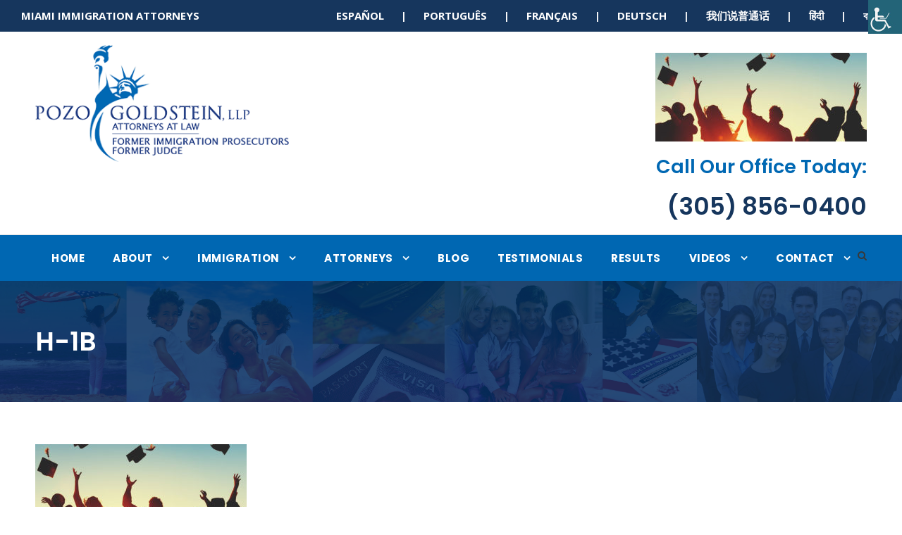

--- FILE ---
content_type: text/html; charset=UTF-8
request_url: https://pozogoldstein.com/h-1b-visas-backlog/h-1b/
body_size: 14073
content:
<!DOCTYPE html>
<html lang="en-US" class="no-js">
<head>
	<meta name="msvalidate.01" content="643FEF736427F18FF01F0212D745BA29" />
	<meta charset="UTF-8">
	<meta name="viewport" content="width=device-width, initial-scale=1">
	<link rel="profile" href="https://gmpg.org/xfn/11">
	<link rel="pingback" href="https://pozogoldstein.com/xmlrpc.php">
	<meta name='robots' content='index, follow, max-image-preview:large, max-snippet:-1, max-video-preview:-1' />
	<style>img:is([sizes="auto" i], [sizes^="auto," i]) { contain-intrinsic-size: 3000px 1500px }</style>
	
	<!-- This site is optimized with the Yoast SEO plugin v26.7 - https://yoast.com/wordpress/plugins/seo/ -->
	<title>H-1B - Miami Immigration Attorney</title>
	<link rel="canonical" href="https://pozogoldstein.com/h-1b-visas-backlog/h-1b/" />
	<meta property="og:locale" content="en_US" />
	<meta property="og:type" content="article" />
	<meta property="og:title" content="H-1B - Miami Immigration Attorney" />
	<meta property="og:url" content="https://pozogoldstein.com/h-1b-visas-backlog/h-1b/" />
	<meta property="og:site_name" content="Miami Immigration Attorney" />
	<meta property="article:modified_time" content="2018-10-19T15:23:38+00:00" />
	<meta property="og:image" content="https://pozogoldstein.com/h-1b-visas-backlog/h-1b" />
	<meta property="og:image:width" content="800" />
	<meta property="og:image:height" content="336" />
	<meta property="og:image:type" content="image/jpeg" />
	<meta name="twitter:card" content="summary_large_image" />
	<script type="application/ld+json" class="yoast-schema-graph">{"@context":"https://schema.org","@graph":[{"@type":"WebPage","@id":"https://pozogoldstein.com/h-1b-visas-backlog/h-1b/","url":"https://pozogoldstein.com/h-1b-visas-backlog/h-1b/","name":"H-1B - Miami Immigration Attorney","isPartOf":{"@id":"https://pozogoldstein.com/#website"},"primaryImageOfPage":{"@id":"https://pozogoldstein.com/h-1b-visas-backlog/h-1b/#primaryimage"},"image":{"@id":"https://pozogoldstein.com/h-1b-visas-backlog/h-1b/#primaryimage"},"thumbnailUrl":"https://pozogoldstein.com/wp-content/uploads/H-1B.jpg","datePublished":"2018-10-19T15:23:36+00:00","dateModified":"2018-10-19T15:23:38+00:00","breadcrumb":{"@id":"https://pozogoldstein.com/h-1b-visas-backlog/h-1b/#breadcrumb"},"inLanguage":"en-US","potentialAction":[{"@type":"ReadAction","target":["https://pozogoldstein.com/h-1b-visas-backlog/h-1b/"]}]},{"@type":"ImageObject","inLanguage":"en-US","@id":"https://pozogoldstein.com/h-1b-visas-backlog/h-1b/#primaryimage","url":"https://pozogoldstein.com/wp-content/uploads/H-1B.jpg","contentUrl":"https://pozogoldstein.com/wp-content/uploads/H-1B.jpg","width":800,"height":336,"caption":"H-1B"},{"@type":"BreadcrumbList","@id":"https://pozogoldstein.com/h-1b-visas-backlog/h-1b/#breadcrumb","itemListElement":[{"@type":"ListItem","position":1,"name":"Home","item":"https://pozogoldstein.com/"},{"@type":"ListItem","position":2,"name":"Backlog of H-1B Visas Could Spell Trouble for Immigrant Students","item":"https://pozogoldstein.com/h-1b-visas-backlog/"},{"@type":"ListItem","position":3,"name":"H-1B"}]},{"@type":"WebSite","@id":"https://pozogoldstein.com/#website","url":"https://pozogoldstein.com/","name":"Miami Immigration Attorney","description":"Pozo Goldstein, LLP","potentialAction":[{"@type":"SearchAction","target":{"@type":"EntryPoint","urlTemplate":"https://pozogoldstein.com/?s={search_term_string}"},"query-input":{"@type":"PropertyValueSpecification","valueRequired":true,"valueName":"search_term_string"}}],"inLanguage":"en-US"}]}</script>
	<!-- / Yoast SEO plugin. -->


<link rel='dns-prefetch' href='//www.google.com' />
<link rel='dns-prefetch' href='//fonts.googleapis.com' />
<link rel="alternate" type="application/rss+xml" title="Miami Immigration Attorney &raquo; Feed" href="https://pozogoldstein.com/feed/" />
<link rel="alternate" type="application/rss+xml" title="Miami Immigration Attorney &raquo; Comments Feed" href="https://pozogoldstein.com/comments/feed/" />
		<!-- This site uses the Google Analytics by MonsterInsights plugin v9.11.1 - Using Analytics tracking - https://www.monsterinsights.com/ -->
							<script src="//www.googletagmanager.com/gtag/js?id=G-VF3M0PQLRZ"  data-cfasync="false" data-wpfc-render="false" type="text/javascript" async></script>
			<script data-cfasync="false" data-wpfc-render="false" type="text/javascript">
				var mi_version = '9.11.1';
				var mi_track_user = true;
				var mi_no_track_reason = '';
								var MonsterInsightsDefaultLocations = {"page_location":"https:\/\/pozogoldstein.com\/h-1b-visas-backlog\/h-1b\/"};
								MonsterInsightsDefaultLocations.page_location = window.location.href;
								if ( typeof MonsterInsightsPrivacyGuardFilter === 'function' ) {
					var MonsterInsightsLocations = (typeof MonsterInsightsExcludeQuery === 'object') ? MonsterInsightsPrivacyGuardFilter( MonsterInsightsExcludeQuery ) : MonsterInsightsPrivacyGuardFilter( MonsterInsightsDefaultLocations );
				} else {
					var MonsterInsightsLocations = (typeof MonsterInsightsExcludeQuery === 'object') ? MonsterInsightsExcludeQuery : MonsterInsightsDefaultLocations;
				}

								var disableStrs = [
										'ga-disable-G-VF3M0PQLRZ',
									];

				/* Function to detect opted out users */
				function __gtagTrackerIsOptedOut() {
					for (var index = 0; index < disableStrs.length; index++) {
						if (document.cookie.indexOf(disableStrs[index] + '=true') > -1) {
							return true;
						}
					}

					return false;
				}

				/* Disable tracking if the opt-out cookie exists. */
				if (__gtagTrackerIsOptedOut()) {
					for (var index = 0; index < disableStrs.length; index++) {
						window[disableStrs[index]] = true;
					}
				}

				/* Opt-out function */
				function __gtagTrackerOptout() {
					for (var index = 0; index < disableStrs.length; index++) {
						document.cookie = disableStrs[index] + '=true; expires=Thu, 31 Dec 2099 23:59:59 UTC; path=/';
						window[disableStrs[index]] = true;
					}
				}

				if ('undefined' === typeof gaOptout) {
					function gaOptout() {
						__gtagTrackerOptout();
					}
				}
								window.dataLayer = window.dataLayer || [];

				window.MonsterInsightsDualTracker = {
					helpers: {},
					trackers: {},
				};
				if (mi_track_user) {
					function __gtagDataLayer() {
						dataLayer.push(arguments);
					}

					function __gtagTracker(type, name, parameters) {
						if (!parameters) {
							parameters = {};
						}

						if (parameters.send_to) {
							__gtagDataLayer.apply(null, arguments);
							return;
						}

						if (type === 'event') {
														parameters.send_to = monsterinsights_frontend.v4_id;
							var hookName = name;
							if (typeof parameters['event_category'] !== 'undefined') {
								hookName = parameters['event_category'] + ':' + name;
							}

							if (typeof MonsterInsightsDualTracker.trackers[hookName] !== 'undefined') {
								MonsterInsightsDualTracker.trackers[hookName](parameters);
							} else {
								__gtagDataLayer('event', name, parameters);
							}
							
						} else {
							__gtagDataLayer.apply(null, arguments);
						}
					}

					__gtagTracker('js', new Date());
					__gtagTracker('set', {
						'developer_id.dZGIzZG': true,
											});
					if ( MonsterInsightsLocations.page_location ) {
						__gtagTracker('set', MonsterInsightsLocations);
					}
										__gtagTracker('config', 'G-VF3M0PQLRZ', {"forceSSL":"true"} );
										window.gtag = __gtagTracker;										(function () {
						/* https://developers.google.com/analytics/devguides/collection/analyticsjs/ */
						/* ga and __gaTracker compatibility shim. */
						var noopfn = function () {
							return null;
						};
						var newtracker = function () {
							return new Tracker();
						};
						var Tracker = function () {
							return null;
						};
						var p = Tracker.prototype;
						p.get = noopfn;
						p.set = noopfn;
						p.send = function () {
							var args = Array.prototype.slice.call(arguments);
							args.unshift('send');
							__gaTracker.apply(null, args);
						};
						var __gaTracker = function () {
							var len = arguments.length;
							if (len === 0) {
								return;
							}
							var f = arguments[len - 1];
							if (typeof f !== 'object' || f === null || typeof f.hitCallback !== 'function') {
								if ('send' === arguments[0]) {
									var hitConverted, hitObject = false, action;
									if ('event' === arguments[1]) {
										if ('undefined' !== typeof arguments[3]) {
											hitObject = {
												'eventAction': arguments[3],
												'eventCategory': arguments[2],
												'eventLabel': arguments[4],
												'value': arguments[5] ? arguments[5] : 1,
											}
										}
									}
									if ('pageview' === arguments[1]) {
										if ('undefined' !== typeof arguments[2]) {
											hitObject = {
												'eventAction': 'page_view',
												'page_path': arguments[2],
											}
										}
									}
									if (typeof arguments[2] === 'object') {
										hitObject = arguments[2];
									}
									if (typeof arguments[5] === 'object') {
										Object.assign(hitObject, arguments[5]);
									}
									if ('undefined' !== typeof arguments[1].hitType) {
										hitObject = arguments[1];
										if ('pageview' === hitObject.hitType) {
											hitObject.eventAction = 'page_view';
										}
									}
									if (hitObject) {
										action = 'timing' === arguments[1].hitType ? 'timing_complete' : hitObject.eventAction;
										hitConverted = mapArgs(hitObject);
										__gtagTracker('event', action, hitConverted);
									}
								}
								return;
							}

							function mapArgs(args) {
								var arg, hit = {};
								var gaMap = {
									'eventCategory': 'event_category',
									'eventAction': 'event_action',
									'eventLabel': 'event_label',
									'eventValue': 'event_value',
									'nonInteraction': 'non_interaction',
									'timingCategory': 'event_category',
									'timingVar': 'name',
									'timingValue': 'value',
									'timingLabel': 'event_label',
									'page': 'page_path',
									'location': 'page_location',
									'title': 'page_title',
									'referrer' : 'page_referrer',
								};
								for (arg in args) {
																		if (!(!args.hasOwnProperty(arg) || !gaMap.hasOwnProperty(arg))) {
										hit[gaMap[arg]] = args[arg];
									} else {
										hit[arg] = args[arg];
									}
								}
								return hit;
							}

							try {
								f.hitCallback();
							} catch (ex) {
							}
						};
						__gaTracker.create = newtracker;
						__gaTracker.getByName = newtracker;
						__gaTracker.getAll = function () {
							return [];
						};
						__gaTracker.remove = noopfn;
						__gaTracker.loaded = true;
						window['__gaTracker'] = __gaTracker;
					})();
									} else {
										console.log("");
					(function () {
						function __gtagTracker() {
							return null;
						}

						window['__gtagTracker'] = __gtagTracker;
						window['gtag'] = __gtagTracker;
					})();
									}
			</script>
							<!-- / Google Analytics by MonsterInsights -->
		<script type="text/javascript">
/* <![CDATA[ */
window._wpemojiSettings = {"baseUrl":"https:\/\/s.w.org\/images\/core\/emoji\/16.0.1\/72x72\/","ext":".png","svgUrl":"https:\/\/s.w.org\/images\/core\/emoji\/16.0.1\/svg\/","svgExt":".svg","source":{"concatemoji":"https:\/\/pozogoldstein.com\/wp-includes\/js\/wp-emoji-release.min.js?ver=6.8.3"}};
/*! This file is auto-generated */
!function(s,n){var o,i,e;function c(e){try{var t={supportTests:e,timestamp:(new Date).valueOf()};sessionStorage.setItem(o,JSON.stringify(t))}catch(e){}}function p(e,t,n){e.clearRect(0,0,e.canvas.width,e.canvas.height),e.fillText(t,0,0);var t=new Uint32Array(e.getImageData(0,0,e.canvas.width,e.canvas.height).data),a=(e.clearRect(0,0,e.canvas.width,e.canvas.height),e.fillText(n,0,0),new Uint32Array(e.getImageData(0,0,e.canvas.width,e.canvas.height).data));return t.every(function(e,t){return e===a[t]})}function u(e,t){e.clearRect(0,0,e.canvas.width,e.canvas.height),e.fillText(t,0,0);for(var n=e.getImageData(16,16,1,1),a=0;a<n.data.length;a++)if(0!==n.data[a])return!1;return!0}function f(e,t,n,a){switch(t){case"flag":return n(e,"\ud83c\udff3\ufe0f\u200d\u26a7\ufe0f","\ud83c\udff3\ufe0f\u200b\u26a7\ufe0f")?!1:!n(e,"\ud83c\udde8\ud83c\uddf6","\ud83c\udde8\u200b\ud83c\uddf6")&&!n(e,"\ud83c\udff4\udb40\udc67\udb40\udc62\udb40\udc65\udb40\udc6e\udb40\udc67\udb40\udc7f","\ud83c\udff4\u200b\udb40\udc67\u200b\udb40\udc62\u200b\udb40\udc65\u200b\udb40\udc6e\u200b\udb40\udc67\u200b\udb40\udc7f");case"emoji":return!a(e,"\ud83e\udedf")}return!1}function g(e,t,n,a){var r="undefined"!=typeof WorkerGlobalScope&&self instanceof WorkerGlobalScope?new OffscreenCanvas(300,150):s.createElement("canvas"),o=r.getContext("2d",{willReadFrequently:!0}),i=(o.textBaseline="top",o.font="600 32px Arial",{});return e.forEach(function(e){i[e]=t(o,e,n,a)}),i}function t(e){var t=s.createElement("script");t.src=e,t.defer=!0,s.head.appendChild(t)}"undefined"!=typeof Promise&&(o="wpEmojiSettingsSupports",i=["flag","emoji"],n.supports={everything:!0,everythingExceptFlag:!0},e=new Promise(function(e){s.addEventListener("DOMContentLoaded",e,{once:!0})}),new Promise(function(t){var n=function(){try{var e=JSON.parse(sessionStorage.getItem(o));if("object"==typeof e&&"number"==typeof e.timestamp&&(new Date).valueOf()<e.timestamp+604800&&"object"==typeof e.supportTests)return e.supportTests}catch(e){}return null}();if(!n){if("undefined"!=typeof Worker&&"undefined"!=typeof OffscreenCanvas&&"undefined"!=typeof URL&&URL.createObjectURL&&"undefined"!=typeof Blob)try{var e="postMessage("+g.toString()+"("+[JSON.stringify(i),f.toString(),p.toString(),u.toString()].join(",")+"));",a=new Blob([e],{type:"text/javascript"}),r=new Worker(URL.createObjectURL(a),{name:"wpTestEmojiSupports"});return void(r.onmessage=function(e){c(n=e.data),r.terminate(),t(n)})}catch(e){}c(n=g(i,f,p,u))}t(n)}).then(function(e){for(var t in e)n.supports[t]=e[t],n.supports.everything=n.supports.everything&&n.supports[t],"flag"!==t&&(n.supports.everythingExceptFlag=n.supports.everythingExceptFlag&&n.supports[t]);n.supports.everythingExceptFlag=n.supports.everythingExceptFlag&&!n.supports.flag,n.DOMReady=!1,n.readyCallback=function(){n.DOMReady=!0}}).then(function(){return e}).then(function(){var e;n.supports.everything||(n.readyCallback(),(e=n.source||{}).concatemoji?t(e.concatemoji):e.wpemoji&&e.twemoji&&(t(e.twemoji),t(e.wpemoji)))}))}((window,document),window._wpemojiSettings);
/* ]]> */
</script>
<style id='wp-emoji-styles-inline-css' type='text/css'>

	img.wp-smiley, img.emoji {
		display: inline !important;
		border: none !important;
		box-shadow: none !important;
		height: 1em !important;
		width: 1em !important;
		margin: 0 0.07em !important;
		vertical-align: -0.1em !important;
		background: none !important;
		padding: 0 !important;
	}
</style>
<link rel='stylesheet' id='wp-block-library-css' href='https://pozogoldstein.com/wp-includes/css/dist/block-library/style.min.css?ver=6.8.3' type='text/css' media='all' />
<style id='classic-theme-styles-inline-css' type='text/css'>
/*! This file is auto-generated */
.wp-block-button__link{color:#fff;background-color:#32373c;border-radius:9999px;box-shadow:none;text-decoration:none;padding:calc(.667em + 2px) calc(1.333em + 2px);font-size:1.125em}.wp-block-file__button{background:#32373c;color:#fff;text-decoration:none}
</style>
<style id='global-styles-inline-css' type='text/css'>
:root{--wp--preset--aspect-ratio--square: 1;--wp--preset--aspect-ratio--4-3: 4/3;--wp--preset--aspect-ratio--3-4: 3/4;--wp--preset--aspect-ratio--3-2: 3/2;--wp--preset--aspect-ratio--2-3: 2/3;--wp--preset--aspect-ratio--16-9: 16/9;--wp--preset--aspect-ratio--9-16: 9/16;--wp--preset--color--black: #000000;--wp--preset--color--cyan-bluish-gray: #abb8c3;--wp--preset--color--white: #ffffff;--wp--preset--color--pale-pink: #f78da7;--wp--preset--color--vivid-red: #cf2e2e;--wp--preset--color--luminous-vivid-orange: #ff6900;--wp--preset--color--luminous-vivid-amber: #fcb900;--wp--preset--color--light-green-cyan: #7bdcb5;--wp--preset--color--vivid-green-cyan: #00d084;--wp--preset--color--pale-cyan-blue: #8ed1fc;--wp--preset--color--vivid-cyan-blue: #0693e3;--wp--preset--color--vivid-purple: #9b51e0;--wp--preset--gradient--vivid-cyan-blue-to-vivid-purple: linear-gradient(135deg,rgba(6,147,227,1) 0%,rgb(155,81,224) 100%);--wp--preset--gradient--light-green-cyan-to-vivid-green-cyan: linear-gradient(135deg,rgb(122,220,180) 0%,rgb(0,208,130) 100%);--wp--preset--gradient--luminous-vivid-amber-to-luminous-vivid-orange: linear-gradient(135deg,rgba(252,185,0,1) 0%,rgba(255,105,0,1) 100%);--wp--preset--gradient--luminous-vivid-orange-to-vivid-red: linear-gradient(135deg,rgba(255,105,0,1) 0%,rgb(207,46,46) 100%);--wp--preset--gradient--very-light-gray-to-cyan-bluish-gray: linear-gradient(135deg,rgb(238,238,238) 0%,rgb(169,184,195) 100%);--wp--preset--gradient--cool-to-warm-spectrum: linear-gradient(135deg,rgb(74,234,220) 0%,rgb(151,120,209) 20%,rgb(207,42,186) 40%,rgb(238,44,130) 60%,rgb(251,105,98) 80%,rgb(254,248,76) 100%);--wp--preset--gradient--blush-light-purple: linear-gradient(135deg,rgb(255,206,236) 0%,rgb(152,150,240) 100%);--wp--preset--gradient--blush-bordeaux: linear-gradient(135deg,rgb(254,205,165) 0%,rgb(254,45,45) 50%,rgb(107,0,62) 100%);--wp--preset--gradient--luminous-dusk: linear-gradient(135deg,rgb(255,203,112) 0%,rgb(199,81,192) 50%,rgb(65,88,208) 100%);--wp--preset--gradient--pale-ocean: linear-gradient(135deg,rgb(255,245,203) 0%,rgb(182,227,212) 50%,rgb(51,167,181) 100%);--wp--preset--gradient--electric-grass: linear-gradient(135deg,rgb(202,248,128) 0%,rgb(113,206,126) 100%);--wp--preset--gradient--midnight: linear-gradient(135deg,rgb(2,3,129) 0%,rgb(40,116,252) 100%);--wp--preset--font-size--small: 13px;--wp--preset--font-size--medium: 20px;--wp--preset--font-size--large: 36px;--wp--preset--font-size--x-large: 42px;--wp--preset--spacing--20: 0.44rem;--wp--preset--spacing--30: 0.67rem;--wp--preset--spacing--40: 1rem;--wp--preset--spacing--50: 1.5rem;--wp--preset--spacing--60: 2.25rem;--wp--preset--spacing--70: 3.38rem;--wp--preset--spacing--80: 5.06rem;--wp--preset--shadow--natural: 6px 6px 9px rgba(0, 0, 0, 0.2);--wp--preset--shadow--deep: 12px 12px 50px rgba(0, 0, 0, 0.4);--wp--preset--shadow--sharp: 6px 6px 0px rgba(0, 0, 0, 0.2);--wp--preset--shadow--outlined: 6px 6px 0px -3px rgba(255, 255, 255, 1), 6px 6px rgba(0, 0, 0, 1);--wp--preset--shadow--crisp: 6px 6px 0px rgba(0, 0, 0, 1);}:where(.is-layout-flex){gap: 0.5em;}:where(.is-layout-grid){gap: 0.5em;}body .is-layout-flex{display: flex;}.is-layout-flex{flex-wrap: wrap;align-items: center;}.is-layout-flex > :is(*, div){margin: 0;}body .is-layout-grid{display: grid;}.is-layout-grid > :is(*, div){margin: 0;}:where(.wp-block-columns.is-layout-flex){gap: 2em;}:where(.wp-block-columns.is-layout-grid){gap: 2em;}:where(.wp-block-post-template.is-layout-flex){gap: 1.25em;}:where(.wp-block-post-template.is-layout-grid){gap: 1.25em;}.has-black-color{color: var(--wp--preset--color--black) !important;}.has-cyan-bluish-gray-color{color: var(--wp--preset--color--cyan-bluish-gray) !important;}.has-white-color{color: var(--wp--preset--color--white) !important;}.has-pale-pink-color{color: var(--wp--preset--color--pale-pink) !important;}.has-vivid-red-color{color: var(--wp--preset--color--vivid-red) !important;}.has-luminous-vivid-orange-color{color: var(--wp--preset--color--luminous-vivid-orange) !important;}.has-luminous-vivid-amber-color{color: var(--wp--preset--color--luminous-vivid-amber) !important;}.has-light-green-cyan-color{color: var(--wp--preset--color--light-green-cyan) !important;}.has-vivid-green-cyan-color{color: var(--wp--preset--color--vivid-green-cyan) !important;}.has-pale-cyan-blue-color{color: var(--wp--preset--color--pale-cyan-blue) !important;}.has-vivid-cyan-blue-color{color: var(--wp--preset--color--vivid-cyan-blue) !important;}.has-vivid-purple-color{color: var(--wp--preset--color--vivid-purple) !important;}.has-black-background-color{background-color: var(--wp--preset--color--black) !important;}.has-cyan-bluish-gray-background-color{background-color: var(--wp--preset--color--cyan-bluish-gray) !important;}.has-white-background-color{background-color: var(--wp--preset--color--white) !important;}.has-pale-pink-background-color{background-color: var(--wp--preset--color--pale-pink) !important;}.has-vivid-red-background-color{background-color: var(--wp--preset--color--vivid-red) !important;}.has-luminous-vivid-orange-background-color{background-color: var(--wp--preset--color--luminous-vivid-orange) !important;}.has-luminous-vivid-amber-background-color{background-color: var(--wp--preset--color--luminous-vivid-amber) !important;}.has-light-green-cyan-background-color{background-color: var(--wp--preset--color--light-green-cyan) !important;}.has-vivid-green-cyan-background-color{background-color: var(--wp--preset--color--vivid-green-cyan) !important;}.has-pale-cyan-blue-background-color{background-color: var(--wp--preset--color--pale-cyan-blue) !important;}.has-vivid-cyan-blue-background-color{background-color: var(--wp--preset--color--vivid-cyan-blue) !important;}.has-vivid-purple-background-color{background-color: var(--wp--preset--color--vivid-purple) !important;}.has-black-border-color{border-color: var(--wp--preset--color--black) !important;}.has-cyan-bluish-gray-border-color{border-color: var(--wp--preset--color--cyan-bluish-gray) !important;}.has-white-border-color{border-color: var(--wp--preset--color--white) !important;}.has-pale-pink-border-color{border-color: var(--wp--preset--color--pale-pink) !important;}.has-vivid-red-border-color{border-color: var(--wp--preset--color--vivid-red) !important;}.has-luminous-vivid-orange-border-color{border-color: var(--wp--preset--color--luminous-vivid-orange) !important;}.has-luminous-vivid-amber-border-color{border-color: var(--wp--preset--color--luminous-vivid-amber) !important;}.has-light-green-cyan-border-color{border-color: var(--wp--preset--color--light-green-cyan) !important;}.has-vivid-green-cyan-border-color{border-color: var(--wp--preset--color--vivid-green-cyan) !important;}.has-pale-cyan-blue-border-color{border-color: var(--wp--preset--color--pale-cyan-blue) !important;}.has-vivid-cyan-blue-border-color{border-color: var(--wp--preset--color--vivid-cyan-blue) !important;}.has-vivid-purple-border-color{border-color: var(--wp--preset--color--vivid-purple) !important;}.has-vivid-cyan-blue-to-vivid-purple-gradient-background{background: var(--wp--preset--gradient--vivid-cyan-blue-to-vivid-purple) !important;}.has-light-green-cyan-to-vivid-green-cyan-gradient-background{background: var(--wp--preset--gradient--light-green-cyan-to-vivid-green-cyan) !important;}.has-luminous-vivid-amber-to-luminous-vivid-orange-gradient-background{background: var(--wp--preset--gradient--luminous-vivid-amber-to-luminous-vivid-orange) !important;}.has-luminous-vivid-orange-to-vivid-red-gradient-background{background: var(--wp--preset--gradient--luminous-vivid-orange-to-vivid-red) !important;}.has-very-light-gray-to-cyan-bluish-gray-gradient-background{background: var(--wp--preset--gradient--very-light-gray-to-cyan-bluish-gray) !important;}.has-cool-to-warm-spectrum-gradient-background{background: var(--wp--preset--gradient--cool-to-warm-spectrum) !important;}.has-blush-light-purple-gradient-background{background: var(--wp--preset--gradient--blush-light-purple) !important;}.has-blush-bordeaux-gradient-background{background: var(--wp--preset--gradient--blush-bordeaux) !important;}.has-luminous-dusk-gradient-background{background: var(--wp--preset--gradient--luminous-dusk) !important;}.has-pale-ocean-gradient-background{background: var(--wp--preset--gradient--pale-ocean) !important;}.has-electric-grass-gradient-background{background: var(--wp--preset--gradient--electric-grass) !important;}.has-midnight-gradient-background{background: var(--wp--preset--gradient--midnight) !important;}.has-small-font-size{font-size: var(--wp--preset--font-size--small) !important;}.has-medium-font-size{font-size: var(--wp--preset--font-size--medium) !important;}.has-large-font-size{font-size: var(--wp--preset--font-size--large) !important;}.has-x-large-font-size{font-size: var(--wp--preset--font-size--x-large) !important;}
:where(.wp-block-post-template.is-layout-flex){gap: 1.25em;}:where(.wp-block-post-template.is-layout-grid){gap: 1.25em;}
:where(.wp-block-columns.is-layout-flex){gap: 2em;}:where(.wp-block-columns.is-layout-grid){gap: 2em;}
:root :where(.wp-block-pullquote){font-size: 1.5em;line-height: 1.6;}
</style>
<link rel='stylesheet' id='gdlr-core-google-font-css' href='https://fonts.googleapis.com/css?family=Poppins%3A100%2C100italic%2C200%2C200italic%2C300%2C300italic%2Cregular%2Citalic%2C500%2C500italic%2C600%2C600italic%2C700%2C700italic%2C800%2C800italic%2C900%2C900italic%7COpen+Sans%3A300%2C300italic%2Cregular%2Citalic%2C600%2C600italic%2C700%2C700italic%2C800%2C800italic&#038;subset=devanagari%2Clatin%2Clatin-ext%2Ccyrillic%2Ccyrillic-ext%2Cgreek%2Cgreek-ext%2Cvietnamese&#038;ver=6.8.3' type='text/css' media='all' />
<link rel='stylesheet' id='font-awesome-css' href='https://pozogoldstein.com/wp-content/plugins/goodlayers-core/plugins/fontawesome/font-awesome.css?ver=6.8.3' type='text/css' media='all' />
<link rel='stylesheet' id='elegant-font-css' href='https://pozogoldstein.com/wp-content/plugins/goodlayers-core/plugins/elegant/elegant-font.css?ver=6.8.3' type='text/css' media='all' />
<link rel='stylesheet' id='gdlr-core-plugin-css' href='https://pozogoldstein.com/wp-content/plugins/goodlayers-core/plugins/style.css?ver=1752692596' type='text/css' media='all' />
<link rel='stylesheet' id='gdlr-core-page-builder-css' href='https://pozogoldstein.com/wp-content/plugins/goodlayers-core/include/css/page-builder.css?ver=6.8.3' type='text/css' media='all' />
<link rel='stylesheet' id='wpah-front-styles-css' href='https://pozogoldstein.com/wp-content/plugins/wp-accessibility-helper/assets/css/wp-accessibility-helper.min.css?ver=0.5.9.4' type='text/css' media='all' />
<link rel='stylesheet' id='youtube-channel-gallery-css' href='https://pozogoldstein.com/wp-content/plugins/youtube-channel-gallery/styles.css?ver=6.8.3' type='text/css' media='all' />
<link rel='stylesheet' id='jquery.magnific-popup-css' href='https://pozogoldstein.com/wp-content/plugins/youtube-channel-gallery/magnific-popup.css?ver=6.8.3' type='text/css' media='all' />
<link rel='stylesheet' id='infinite-style-core-css' href='https://pozogoldstein.com/wp-content/themes/infinite/css/style-core.css?ver=6.8.3' type='text/css' media='all' />
<link rel='stylesheet' id='infinite-custom-style-css' href='https://pozogoldstein.com/wp-content/uploads/gdlr-style-custom.css?1752692596&#038;ver=6.8.3' type='text/css' media='all' />
<script type="text/javascript" src="https://pozogoldstein.com/wp-content/plugins/google-analytics-for-wordpress/assets/js/frontend-gtag.min.js?ver=9.11.1" id="monsterinsights-frontend-script-js" async="async" data-wp-strategy="async"></script>
<script data-cfasync="false" data-wpfc-render="false" type="text/javascript" id='monsterinsights-frontend-script-js-extra'>/* <![CDATA[ */
var monsterinsights_frontend = {"js_events_tracking":"true","download_extensions":"doc,pdf,ppt,zip,xls,docx,pptx,xlsx","inbound_paths":"[]","home_url":"https:\/\/pozogoldstein.com","hash_tracking":"false","v4_id":"G-VF3M0PQLRZ"};/* ]]> */
</script>
<script type="text/javascript" src="https://pozogoldstein.com/wp-includes/js/jquery/jquery.min.js?ver=3.7.1" id="jquery-core-js"></script>
<script type="text/javascript" src="https://pozogoldstein.com/wp-includes/js/jquery/jquery-migrate.min.js?ver=3.4.1" id="jquery-migrate-js"></script>
<!--[if lt IE 9]>
<script type="text/javascript" src="https://pozogoldstein.com/wp-content/themes/infinite/js/html5.js?ver=6.8.3" id="html5js-js"></script>
<![endif]-->
<link rel="https://api.w.org/" href="https://pozogoldstein.com/wp-json/" /><link rel="alternate" title="JSON" type="application/json" href="https://pozogoldstein.com/wp-json/wp/v2/media/5473" /><link rel="EditURI" type="application/rsd+xml" title="RSD" href="https://pozogoldstein.com/xmlrpc.php?rsd" />
<link rel='shortlink' href='https://pozogoldstein.com/?p=5473' />
<link rel="alternate" title="oEmbed (JSON)" type="application/json+oembed" href="https://pozogoldstein.com/wp-json/oembed/1.0/embed?url=https%3A%2F%2Fpozogoldstein.com%2Fh-1b-visas-backlog%2Fh-1b%2F" />
<link rel="alternate" title="oEmbed (XML)" type="text/xml+oembed" href="https://pozogoldstein.com/wp-json/oembed/1.0/embed?url=https%3A%2F%2Fpozogoldstein.com%2Fh-1b-visas-backlog%2Fh-1b%2F&#038;format=xml" />
<link rel="icon" href="https://pozogoldstein.com/wp-content/uploads/2016/09/cropped-favicon-1-100x100.png" sizes="32x32" />
<link rel="icon" href="https://pozogoldstein.com/wp-content/uploads/2016/09/cropped-favicon-1-300x300.png" sizes="192x192" />
<link rel="apple-touch-icon" href="https://pozogoldstein.com/wp-content/uploads/2016/09/cropped-favicon-1-300x300.png" />
<meta name="msapplication-TileImage" content="https://pozogoldstein.com/wp-content/uploads/2016/09/cropped-favicon-1-300x300.png" />
<script defer src="https://connect.podium.com/widget.js#API_TOKEN=7ba0a7289d30e4b720aecef2190cf3b9" id="podium-widget" data-api-token="7ba0a7289d30e4b720aecef2190cf3b9"></script></head>

<body data-rsssl=1 class="attachment wp-singular attachment-template-default single single-attachment postid-5473 attachmentid-5473 attachment-jpeg wp-theme-infinite gdlr-core-body chrome osx wp-accessibility-helper accessibility-contrast_mode_on wah_fstype_rem accessibility-location-right infinite-body infinite-body-front infinite-full  infinite-with-sticky-navigation  infinite-blockquote-style-1 gdlr-core-link-to-lightbox" data-home-url="https://pozogoldstein.com/" >
<div class="infinite-mobile-header-wrap" ><div class="infinite-mobile-header infinite-header-background infinite-style-slide infinite-sticky-mobile-navigation " id="infinite-mobile-header" ><div class="infinite-mobile-header-container infinite-container clearfix" ><div class="infinite-logo  infinite-item-pdlr"><div class="infinite-logo-inner"><a class="" href="https://pozogoldstein.com/" ><img src="https://pozogoldstein.com/wp-content/uploads/2016/09/logo.png" alt="" width="389" height="179" title="logo" /></a></div></div><div class="infinite-mobile-menu-right" ><div class="infinite-main-menu-search" id="infinite-mobile-top-search" ><i class="fa fa-search" ></i></div><div class="infinite-top-search-wrap" >
	<div class="infinite-top-search-close" ></div>

	<div class="infinite-top-search-row" >
		<div class="infinite-top-search-cell" >
			<form role="search" method="get" class="search-form" action="https://pozogoldstein.com/">
	<input type="text" class="search-field infinite-title-font" placeholder="Search..." value="" name="s">
	<div class="infinite-top-search-submit"><i class="fa fa-search" ></i></div>
	<input type="submit" class="search-submit" value="Search">
	<div class="infinite-top-search-close"><i class="icon_close" ></i></div>
	</form>
		</div>
	</div>

</div>
<div class="infinite-mobile-menu" ><a class="infinite-mm-menu-button infinite-mobile-menu-button infinite-mobile-button-hamburger-with-border" href="#infinite-mobile-menu" ><i class="fa fa-bars" ></i></a><div class="infinite-mm-menu-wrap infinite-navigation-font" id="infinite-mobile-menu" data-slide="right" ><ul id="menu-main-nav" class="m-menu"><li class="menu-item menu-item-type-post_type menu-item-object-page menu-item-home menu-item-2056"><a href="https://pozogoldstein.com/">Home</a></li>
<li class="menu-item menu-item-type-post_type menu-item-object-page menu-item-has-children menu-item-2067"><a href="https://pozogoldstein.com/firm-overview/">About</a>
<ul class="sub-menu">
	<li class="menu-item menu-item-type-custom menu-item-object-custom menu-item-has-children menu-item-5641"><a href="#">Service Areas</a>
	<ul class="sub-menu">
		<li class="menu-item menu-item-type-post_type menu-item-object-page menu-item-5644"><a href="https://pozogoldstein.com/doral-immigration-lawyer/">Doral Immigration Lawyer</a></li>
		<li class="menu-item menu-item-type-post_type menu-item-object-page menu-item-5646"><a href="https://pozogoldstein.com/hialeah-immigration-lawyer/">Hialeah Immigration Lawyer</a></li>
		<li class="menu-item menu-item-type-post_type menu-item-object-page menu-item-5643"><a href="https://pozogoldstein.com/homestead-immigration-lawyer/">Homestead Immigration Lawyer</a></li>
		<li class="menu-item menu-item-type-post_type menu-item-object-page menu-item-5647"><a href="https://pozogoldstein.com/kendall-immigration-lawyer/">Kendall Immigration Lawyer</a></li>
		<li class="menu-item menu-item-type-post_type menu-item-object-page menu-item-5642"><a href="https://pozogoldstein.com/miami-beach-immigration-lawyer/">Miami Beach Immigration Lawyer</a></li>
		<li class="menu-item menu-item-type-post_type menu-item-object-page menu-item-5645"><a href="https://pozogoldstein.com/north-miami-immigration-lawyer/">North Miami Immigration Lawyer</a></li>
	</ul>
</li>
</ul>
</li>
<li class="menu-item menu-item-type-post_type menu-item-object-page menu-item-has-children menu-item-2068"><a href="https://pozogoldstein.com/immigration/">Immigration</a>
<ul class="sub-menu">
	<li class="menu-item menu-item-type-post_type menu-item-object-page menu-item-3123"><a href="https://pozogoldstein.com/immigration/adoptions/">Adoptions</a></li>
	<li class="menu-item menu-item-type-post_type menu-item-object-page menu-item-2070"><a href="https://pozogoldstein.com/immigration/appeals/">Appeals</a></li>
	<li class="menu-item menu-item-type-post_type menu-item-object-page menu-item-has-children menu-item-2069"><a href="https://pozogoldstein.com/immigration/asylum/">Asylum</a>
	<ul class="sub-menu">
		<li class="menu-item menu-item-type-post_type menu-item-object-page menu-item-3153"><a href="https://pozogoldstein.com/immigration/asylum/political-asylum-lawyer/">Political Asylum</a></li>
	</ul>
</li>
	<li class="menu-item menu-item-type-post_type menu-item-object-page menu-item-has-children menu-item-2071"><a href="https://pozogoldstein.com/immigration/business-immigration/">Business Immigration</a>
	<ul class="sub-menu">
		<li class="menu-item menu-item-type-post_type menu-item-object-page menu-item-4219"><a href="https://pozogoldstein.com/immigration/business-immigration/business-visa/">Business Visa</a></li>
		<li class="menu-item menu-item-type-post_type menu-item-object-page menu-item-4220"><a href="https://pozogoldstein.com/immigration/business-immigration/investment-visa/">Investment Visa</a></li>
	</ul>
</li>
	<li class="menu-item menu-item-type-post_type menu-item-object-page menu-item-has-children menu-item-2073"><a href="https://pozogoldstein.com/immigration/citizenship/">Citizenship</a>
	<ul class="sub-menu">
		<li class="menu-item menu-item-type-post_type menu-item-object-page menu-item-2087"><a href="https://pozogoldstein.com/immigration/citizenship/naturalization/">Naturalization</a></li>
	</ul>
</li>
	<li class="menu-item menu-item-type-post_type menu-item-object-page menu-item-has-children menu-item-2074"><a href="https://pozogoldstein.com/immigration/criminal-defense-immigration/">Criminal Defense Immigration Lawyer</a>
	<ul class="sub-menu">
		<li class="menu-item menu-item-type-post_type menu-item-object-page menu-item-4231"><a href="https://pozogoldstein.com/immigration/criminal-defense-immigration/consultations/">Consultations</a></li>
		<li class="menu-item menu-item-type-post_type menu-item-object-page menu-item-4232"><a href="https://pozogoldstein.com/immigration/motions-to-reopen/">Motions To Reopen</a></li>
		<li class="menu-item menu-item-type-post_type menu-item-object-page menu-item-4229"><a href="https://pozogoldstein.com/immigration/deportation-defense/motions-to-vacate/">Motions to Vacate</a></li>
		<li class="menu-item menu-item-type-post_type menu-item-object-page menu-item-4230"><a href="https://pozogoldstein.com/immigration/criminal-defense-immigration/post-conviction-relief/">Post-Conviction Relief</a></li>
	</ul>
</li>
	<li class="menu-item menu-item-type-post_type menu-item-object-page menu-item-has-children menu-item-2075"><a href="https://pozogoldstein.com/immigration/deportation-defense/">Deportation Defense</a>
	<ul class="sub-menu">
		<li class="menu-item menu-item-type-post_type menu-item-object-page menu-item-4236"><a href="https://pozogoldstein.com/immigration/deportation-defense/removal-proceedings/">Removal Proceedings</a></li>
		<li class="menu-item menu-item-type-post_type menu-item-object-page menu-item-2091"><a href="https://pozogoldstein.com/immigration/waivers-of-inadmissibility/">Waivers of Inadmissibility</a></li>
	</ul>
</li>
	<li class="menu-item menu-item-type-post_type menu-item-object-page menu-item-has-children menu-item-2076"><a href="https://pozogoldstein.com/immigration/detained-by-ice/">Detained by ICE</a>
	<ul class="sub-menu">
		<li class="menu-item menu-item-type-post_type menu-item-object-page menu-item-4240"><a href="https://pozogoldstein.com/immigration/detained-by-ice/bond-detention/">Bond / Detention</a></li>
	</ul>
</li>
	<li class="menu-item menu-item-type-post_type menu-item-object-page menu-item-has-children menu-item-4244"><a href="https://pozogoldstein.com/immigration/family-based-immigration/">Family Based Immigration</a>
	<ul class="sub-menu">
		<li class="menu-item menu-item-type-post_type menu-item-object-page menu-item-2078"><a href="https://pozogoldstein.com/immigration/family-based-immigration/family-visas/">Family Visas</a></li>
		<li class="menu-item menu-item-type-post_type menu-item-object-page menu-item-2079"><a href="https://pozogoldstein.com/immigration/family-based-immigration/fiance-visas/">Fiancé Visas</a></li>
	</ul>
</li>
	<li class="menu-item menu-item-type-post_type menu-item-object-page menu-item-has-children menu-item-2080"><a href="https://pozogoldstein.com/immigration/for-employers/">For Employers</a>
	<ul class="sub-menu">
		<li class="menu-item menu-item-type-post_type menu-item-object-page menu-item-2077"><a href="https://pozogoldstein.com/immigration/for-employers/employment-visas/">Employment Visas</a></li>
		<li class="menu-item menu-item-type-post_type menu-item-object-page menu-item-4251"><a href="https://pozogoldstein.com/immigration/for-employers/employment-eligibility-verification/">Employment Eligibility Verification</a></li>
		<li class="menu-item menu-item-type-post_type menu-item-object-page menu-item-4249"><a href="https://pozogoldstein.com/immigration/for-employers/labor-certification/">Labor Certification</a></li>
		<li class="menu-item menu-item-type-post_type menu-item-object-page menu-item-4250"><a href="https://pozogoldstein.com/immigration/for-employers/work-visa/">Work Visa</a></li>
	</ul>
</li>
	<li class="menu-item menu-item-type-post_type menu-item-object-page menu-item-2081"><a href="https://pozogoldstein.com/immigration/for-individuals/">For Individuals</a></li>
	<li class="menu-item menu-item-type-post_type menu-item-object-page menu-item-2082"><a href="https://pozogoldstein.com/immigration/green-cards/">Green Cards</a></li>
	<li class="menu-item menu-item-type-post_type menu-item-object-page menu-item-2089"><a href="https://pozogoldstein.com/immigration/permanent-residence-visa/">Permanent Residence Visa</a></li>
	<li class="menu-item menu-item-type-post_type menu-item-object-page menu-item-2090"><a href="https://pozogoldstein.com/immigration/student-visa/">Student Visa</a></li>
	<li class="menu-item menu-item-type-post_type menu-item-object-page menu-item-has-children menu-item-4255"><a href="https://pozogoldstein.com/immigration/visa/">Visa</a>
	<ul class="sub-menu">
		<li class="menu-item menu-item-type-post_type menu-item-object-page menu-item-2083"><a href="https://pozogoldstein.com/immigration/immigrant-visas/">Immigrant Visas</a></li>
		<li class="menu-item menu-item-type-post_type menu-item-object-page menu-item-2088"><a href="https://pozogoldstein.com/immigration/non-immigrant-visas/">Non Immigrant Visas</a></li>
	</ul>
</li>
</ul>
</li>
<li class="menu-item menu-item-type-post_type menu-item-object-page menu-item-has-children menu-item-2057"><a href="https://pozogoldstein.com/attorneys/">Attorneys</a>
<ul class="sub-menu">
	<li class="menu-item menu-item-type-post_type menu-item-object-page menu-item-2058"><a href="https://pozogoldstein.com/attorneys/ada-b-pozo/">Ada B. Pozo</a></li>
	<li class="menu-item menu-item-type-post_type menu-item-object-page menu-item-2059"><a href="https://pozogoldstein.com/attorneys/steven-a-goldstein/">Steven A. Goldstein</a></li>
	<li class="menu-item menu-item-type-post_type menu-item-object-page menu-item-2060"><a href="https://pozogoldstein.com/attorneys/frieda-m-goldstein/">Frieda M. Goldstein</a></li>
	<li class="menu-item menu-item-type-post_type menu-item-object-page menu-item-6151"><a href="https://pozogoldstein.com/attorneys/nathaly-henriquez/">Nathaly Henriquez</a></li>
	<li class="menu-item menu-item-type-post_type menu-item-object-page menu-item-6298"><a href="https://pozogoldstein.com/attorneys/scott-hershenson-esq/">Scott Hershenson</a></li>
	<li class="menu-item menu-item-type-post_type menu-item-object-page menu-item-5582"><a href="https://pozogoldstein.com/attorneys/sharon-khunkhun/">Sharon KhunKhun</a></li>
	<li class="menu-item menu-item-type-custom menu-item-object-custom menu-item-4876"><a href="https://pozogoldstein.com/attorneys/#support">Support Staff</a></li>
</ul>
</li>
<li class="menu-item menu-item-type-post_type menu-item-object-page menu-item-2725"><a href="https://pozogoldstein.com/blog/">Blog</a></li>
<li class="menu-item menu-item-type-post_type menu-item-object-page menu-item-2092"><a href="https://pozogoldstein.com/testimonials/">Testimonials</a></li>
<li class="menu-item menu-item-type-post_type menu-item-object-page menu-item-2065"><a href="https://pozogoldstein.com/results/">Results</a></li>
<li class="menu-item menu-item-type-post_type menu-item-object-page menu-item-has-children menu-item-3024"><a href="https://pozogoldstein.com/videos/">Videos</a>
<ul class="sub-menu">
	<li class="menu-item menu-item-type-post_type menu-item-object-page menu-item-4782"><a href="https://pozogoldstein.com/immigration-videos/">Immigration Videos</a></li>
	<li class="menu-item menu-item-type-post_type menu-item-object-page menu-item-4781"><a href="https://pozogoldstein.com/in-the-news/">In the News</a></li>
	<li class="menu-item menu-item-type-post_type menu-item-object-page menu-item-4780"><a href="https://pozogoldstein.com/espanol/">Español</a></li>
</ul>
</li>
<li class="menu-item menu-item-type-post_type menu-item-object-page menu-item-has-children menu-item-2066"><a href="https://pozogoldstein.com/contact-us/">Contact</a>
<ul class="sub-menu">
	<li class="menu-item menu-item-type-post_type menu-item-object-page menu-item-5111"><a href="https://pozogoldstein.com/miami-immigration-attorney/">Miami Office</a></li>
	<li class="menu-item menu-item-type-post_type menu-item-object-page menu-item-5110"><a href="https://pozogoldstein.com/new-york-immigration-attorney/">New York Office</a></li>
</ul>
</li>
</ul></div></div></div></div></div></div><div class="infinite-body-outer-wrapper ">
		<div class="infinite-body-wrapper clearfix  infinite-with-frame">
	<div class="infinite-top-bar" ><div class="infinite-top-bar-background" ></div><div class="infinite-top-bar-container infinite-top-bar-full " ><div class="infinite-top-bar-container-inner clearfix" ><div class="infinite-top-bar-left infinite-item-pdlr"><div class="infinite-top-bar-left-text"><strong>MIAMI IMMIGRATION ATTORNEYS</strong></div></div><div class="infinite-top-bar-right infinite-item-pdlr"><div class="infinite-top-bar-right-text"><strong>
ESPAÑOL&nbsp; &nbsp; &nbsp; |&nbsp; &nbsp; &nbsp; 
PORTUGUÊS&nbsp; &nbsp; &nbsp; |&nbsp; &nbsp; &nbsp; 
FRANÇAIS&nbsp; &nbsp; &nbsp; |&nbsp; &nbsp; &nbsp; 
DEUTSCH&nbsp; &nbsp; &nbsp; |&nbsp; &nbsp; &nbsp;
我们说普通话&nbsp; &nbsp; &nbsp; |&nbsp; &nbsp; &nbsp; 
हिंदी&nbsp; &nbsp; &nbsp; |&nbsp; &nbsp; &nbsp; 
বাংলা
</strong></div></div></div></div></div>	
<header class="infinite-header-wrap infinite-header-style-bar infinite-header-background  infinite-style-left" >
	<div class="infinite-header-container clearfix  infinite-container">
		<div class="infinite-header-container-inner">
		<div class="infinite-logo  infinite-item-pdlr"><div class="infinite-logo-inner"><a class="" href="https://pozogoldstein.com/" ><img src="https://pozogoldstein.com/wp-content/uploads/2016/09/logo.png" alt="" width="389" height="179" title="logo" /></a></div></div><div class="infinite-logo-right-text infinite-item-pdlr" ><p class="attachment"><a href='https://pozogoldstein.com/wp-content/uploads/H-1B.jpg'><img width="300" height="126" src="https://pozogoldstein.com/wp-content/uploads/H-1B-300x126.jpg" class="attachment-medium size-medium" alt="H-1B" decoding="async" srcset="https://pozogoldstein.com/wp-content/uploads/H-1B-300x126.jpg 300w, https://pozogoldstein.com/wp-content/uploads/H-1B-768x323.jpg 768w, https://pozogoldstein.com/wp-content/uploads/H-1B.jpg 800w" sizes="(max-width: 300px) 100vw, 300px" /></a></p>
<h3><font color="#0068b3">Call Our Office Today:</font></h3>
<h1>(305) 856-0400</font></h1>
</div>		</div>
	</div>
</header><!-- header -->
<div class="infinite-navigation-bar-wrap  infinite-style-solid infinite-sticky-navigation infinite-sticky-navigation-height infinite-style-center  infinite-style-fixed" >
	<div class="infinite-navigation-background" ></div>
	<div class="infinite-navigation-container clearfix  infinite-container">
				<div class="infinite-navigation infinite-item-pdlr clearfix infinite-navigation-submenu-indicator " >
		<div class="infinite-main-menu" id="infinite-main-menu" ><ul id="menu-main-nav-1" class="sf-menu"><li  class="menu-item menu-item-type-post_type menu-item-object-page menu-item-home menu-item-2056 infinite-normal-menu"><a href="https://pozogoldstein.com/">Home</a></li>
<li  class="menu-item menu-item-type-post_type menu-item-object-page menu-item-has-children menu-item-2067 infinite-normal-menu"><a href="https://pozogoldstein.com/firm-overview/" class="sf-with-ul-pre">About</a>
<ul class="sub-menu">
	<li  class="menu-item menu-item-type-custom menu-item-object-custom menu-item-has-children menu-item-5641" data-size="60"><a href="#" class="sf-with-ul-pre">Service Areas</a>
	<ul class="sub-menu">
		<li  class="menu-item menu-item-type-post_type menu-item-object-page menu-item-5644"><a href="https://pozogoldstein.com/doral-immigration-lawyer/">Doral Immigration Lawyer</a></li>
		<li  class="menu-item menu-item-type-post_type menu-item-object-page menu-item-5646"><a href="https://pozogoldstein.com/hialeah-immigration-lawyer/">Hialeah Immigration Lawyer</a></li>
		<li  class="menu-item menu-item-type-post_type menu-item-object-page menu-item-5643"><a href="https://pozogoldstein.com/homestead-immigration-lawyer/">Homestead Immigration Lawyer</a></li>
		<li  class="menu-item menu-item-type-post_type menu-item-object-page menu-item-5647"><a href="https://pozogoldstein.com/kendall-immigration-lawyer/">Kendall Immigration Lawyer</a></li>
		<li  class="menu-item menu-item-type-post_type menu-item-object-page menu-item-5642"><a href="https://pozogoldstein.com/miami-beach-immigration-lawyer/">Miami Beach Immigration Lawyer</a></li>
		<li  class="menu-item menu-item-type-post_type menu-item-object-page menu-item-5645"><a href="https://pozogoldstein.com/north-miami-immigration-lawyer/">North Miami Immigration Lawyer</a></li>
	</ul>
</li>
</ul>
</li>
<li  class="menu-item menu-item-type-post_type menu-item-object-page menu-item-has-children menu-item-2068 infinite-normal-menu"><a href="https://pozogoldstein.com/immigration/" class="sf-with-ul-pre">Immigration</a>
<ul class="sub-menu">
	<li  class="menu-item menu-item-type-post_type menu-item-object-page menu-item-3123" data-size="60"><a href="https://pozogoldstein.com/immigration/adoptions/">Adoptions</a></li>
	<li  class="menu-item menu-item-type-post_type menu-item-object-page menu-item-2070" data-size="60"><a href="https://pozogoldstein.com/immigration/appeals/">Appeals</a></li>
	<li  class="menu-item menu-item-type-post_type menu-item-object-page menu-item-has-children menu-item-2069" data-size="60"><a href="https://pozogoldstein.com/immigration/asylum/" class="sf-with-ul-pre">Asylum</a>
	<ul class="sub-menu">
		<li  class="menu-item menu-item-type-post_type menu-item-object-page menu-item-3153"><a href="https://pozogoldstein.com/immigration/asylum/political-asylum-lawyer/">Political Asylum</a></li>
	</ul>
</li>
	<li  class="menu-item menu-item-type-post_type menu-item-object-page menu-item-has-children menu-item-2071" data-size="60"><a href="https://pozogoldstein.com/immigration/business-immigration/" class="sf-with-ul-pre">Business Immigration</a>
	<ul class="sub-menu">
		<li  class="menu-item menu-item-type-post_type menu-item-object-page menu-item-4219"><a href="https://pozogoldstein.com/immigration/business-immigration/business-visa/">Business Visa</a></li>
		<li  class="menu-item menu-item-type-post_type menu-item-object-page menu-item-4220"><a href="https://pozogoldstein.com/immigration/business-immigration/investment-visa/">Investment Visa</a></li>
	</ul>
</li>
	<li  class="menu-item menu-item-type-post_type menu-item-object-page menu-item-has-children menu-item-2073" data-size="60"><a href="https://pozogoldstein.com/immigration/citizenship/" class="sf-with-ul-pre">Citizenship</a>
	<ul class="sub-menu">
		<li  class="menu-item menu-item-type-post_type menu-item-object-page menu-item-2087"><a href="https://pozogoldstein.com/immigration/citizenship/naturalization/">Naturalization</a></li>
	</ul>
</li>
	<li  class="menu-item menu-item-type-post_type menu-item-object-page menu-item-has-children menu-item-2074" data-size="60"><a href="https://pozogoldstein.com/immigration/criminal-defense-immigration/" class="sf-with-ul-pre">Criminal Defense Immigration Lawyer</a>
	<ul class="sub-menu">
		<li  class="menu-item menu-item-type-post_type menu-item-object-page menu-item-4231"><a href="https://pozogoldstein.com/immigration/criminal-defense-immigration/consultations/">Consultations</a></li>
		<li  class="menu-item menu-item-type-post_type menu-item-object-page menu-item-4232"><a href="https://pozogoldstein.com/immigration/motions-to-reopen/">Motions To Reopen</a></li>
		<li  class="menu-item menu-item-type-post_type menu-item-object-page menu-item-4229"><a href="https://pozogoldstein.com/immigration/deportation-defense/motions-to-vacate/">Motions to Vacate</a></li>
		<li  class="menu-item menu-item-type-post_type menu-item-object-page menu-item-4230"><a href="https://pozogoldstein.com/immigration/criminal-defense-immigration/post-conviction-relief/">Post-Conviction Relief</a></li>
	</ul>
</li>
	<li  class="menu-item menu-item-type-post_type menu-item-object-page menu-item-has-children menu-item-2075" data-size="60"><a href="https://pozogoldstein.com/immigration/deportation-defense/" class="sf-with-ul-pre">Deportation Defense</a>
	<ul class="sub-menu">
		<li  class="menu-item menu-item-type-post_type menu-item-object-page menu-item-4236"><a href="https://pozogoldstein.com/immigration/deportation-defense/removal-proceedings/">Removal Proceedings</a></li>
		<li  class="menu-item menu-item-type-post_type menu-item-object-page menu-item-2091"><a href="https://pozogoldstein.com/immigration/waivers-of-inadmissibility/">Waivers of Inadmissibility</a></li>
	</ul>
</li>
	<li  class="menu-item menu-item-type-post_type menu-item-object-page menu-item-has-children menu-item-2076" data-size="60"><a href="https://pozogoldstein.com/immigration/detained-by-ice/" class="sf-with-ul-pre">Detained by ICE</a>
	<ul class="sub-menu">
		<li  class="menu-item menu-item-type-post_type menu-item-object-page menu-item-4240"><a href="https://pozogoldstein.com/immigration/detained-by-ice/bond-detention/">Bond / Detention</a></li>
	</ul>
</li>
	<li  class="menu-item menu-item-type-post_type menu-item-object-page menu-item-has-children menu-item-4244" data-size="60"><a href="https://pozogoldstein.com/immigration/family-based-immigration/" class="sf-with-ul-pre">Family Based Immigration</a>
	<ul class="sub-menu">
		<li  class="menu-item menu-item-type-post_type menu-item-object-page menu-item-2078"><a href="https://pozogoldstein.com/immigration/family-based-immigration/family-visas/">Family Visas</a></li>
		<li  class="menu-item menu-item-type-post_type menu-item-object-page menu-item-2079"><a href="https://pozogoldstein.com/immigration/family-based-immigration/fiance-visas/">Fiancé Visas</a></li>
	</ul>
</li>
	<li  class="menu-item menu-item-type-post_type menu-item-object-page menu-item-has-children menu-item-2080" data-size="60"><a href="https://pozogoldstein.com/immigration/for-employers/" class="sf-with-ul-pre">For Employers</a>
	<ul class="sub-menu">
		<li  class="menu-item menu-item-type-post_type menu-item-object-page menu-item-2077"><a href="https://pozogoldstein.com/immigration/for-employers/employment-visas/">Employment Visas</a></li>
		<li  class="menu-item menu-item-type-post_type menu-item-object-page menu-item-4251"><a href="https://pozogoldstein.com/immigration/for-employers/employment-eligibility-verification/">Employment Eligibility Verification</a></li>
		<li  class="menu-item menu-item-type-post_type menu-item-object-page menu-item-4249"><a href="https://pozogoldstein.com/immigration/for-employers/labor-certification/">Labor Certification</a></li>
		<li  class="menu-item menu-item-type-post_type menu-item-object-page menu-item-4250"><a href="https://pozogoldstein.com/immigration/for-employers/work-visa/">Work Visa</a></li>
	</ul>
</li>
	<li  class="menu-item menu-item-type-post_type menu-item-object-page menu-item-2081" data-size="60"><a href="https://pozogoldstein.com/immigration/for-individuals/">For Individuals</a></li>
	<li  class="menu-item menu-item-type-post_type menu-item-object-page menu-item-2082" data-size="60"><a href="https://pozogoldstein.com/immigration/green-cards/">Green Cards</a></li>
	<li  class="menu-item menu-item-type-post_type menu-item-object-page menu-item-2089" data-size="60"><a href="https://pozogoldstein.com/immigration/permanent-residence-visa/">Permanent Residence Visa</a></li>
	<li  class="menu-item menu-item-type-post_type menu-item-object-page menu-item-2090" data-size="60"><a href="https://pozogoldstein.com/immigration/student-visa/">Student Visa</a></li>
	<li  class="menu-item menu-item-type-post_type menu-item-object-page menu-item-has-children menu-item-4255" data-size="60"><a href="https://pozogoldstein.com/immigration/visa/" class="sf-with-ul-pre">Visa</a>
	<ul class="sub-menu">
		<li  class="menu-item menu-item-type-post_type menu-item-object-page menu-item-2083"><a href="https://pozogoldstein.com/immigration/immigrant-visas/">Immigrant Visas</a></li>
		<li  class="menu-item menu-item-type-post_type menu-item-object-page menu-item-2088"><a href="https://pozogoldstein.com/immigration/non-immigrant-visas/">Non Immigrant Visas</a></li>
	</ul>
</li>
</ul>
</li>
<li  class="menu-item menu-item-type-post_type menu-item-object-page menu-item-has-children menu-item-2057 infinite-normal-menu"><a href="https://pozogoldstein.com/attorneys/" class="sf-with-ul-pre">Attorneys</a>
<ul class="sub-menu">
	<li  class="menu-item menu-item-type-post_type menu-item-object-page menu-item-2058" data-size="60"><a href="https://pozogoldstein.com/attorneys/ada-b-pozo/">Ada B. Pozo</a></li>
	<li  class="menu-item menu-item-type-post_type menu-item-object-page menu-item-2059" data-size="60"><a href="https://pozogoldstein.com/attorneys/steven-a-goldstein/">Steven A. Goldstein</a></li>
	<li  class="menu-item menu-item-type-post_type menu-item-object-page menu-item-2060" data-size="60"><a href="https://pozogoldstein.com/attorneys/frieda-m-goldstein/">Frieda M. Goldstein</a></li>
	<li  class="menu-item menu-item-type-post_type menu-item-object-page menu-item-6151" data-size="60"><a href="https://pozogoldstein.com/attorneys/nathaly-henriquez/">Nathaly Henriquez</a></li>
	<li  class="menu-item menu-item-type-post_type menu-item-object-page menu-item-6298" data-size="60"><a href="https://pozogoldstein.com/attorneys/scott-hershenson-esq/">Scott Hershenson</a></li>
	<li  class="menu-item menu-item-type-post_type menu-item-object-page menu-item-5582" data-size="60"><a href="https://pozogoldstein.com/attorneys/sharon-khunkhun/">Sharon KhunKhun</a></li>
	<li  class="menu-item menu-item-type-custom menu-item-object-custom menu-item-4876" data-size="60"><a href="https://pozogoldstein.com/attorneys/#support">Support Staff</a></li>
</ul>
</li>
<li  class="menu-item menu-item-type-post_type menu-item-object-page menu-item-2725 infinite-normal-menu"><a href="https://pozogoldstein.com/blog/">Blog</a></li>
<li  class="menu-item menu-item-type-post_type menu-item-object-page menu-item-2092 infinite-normal-menu"><a href="https://pozogoldstein.com/testimonials/">Testimonials</a></li>
<li  class="menu-item menu-item-type-post_type menu-item-object-page menu-item-2065 infinite-normal-menu"><a href="https://pozogoldstein.com/results/">Results</a></li>
<li  class="menu-item menu-item-type-post_type menu-item-object-page menu-item-has-children menu-item-3024 infinite-normal-menu"><a href="https://pozogoldstein.com/videos/" class="sf-with-ul-pre">Videos</a>
<ul class="sub-menu">
	<li  class="menu-item menu-item-type-post_type menu-item-object-page menu-item-4782" data-size="60"><a href="https://pozogoldstein.com/immigration-videos/">Immigration Videos</a></li>
	<li  class="menu-item menu-item-type-post_type menu-item-object-page menu-item-4781" data-size="60"><a href="https://pozogoldstein.com/in-the-news/">In the News</a></li>
	<li  class="menu-item menu-item-type-post_type menu-item-object-page menu-item-4780" data-size="60"><a href="https://pozogoldstein.com/espanol/">Español</a></li>
</ul>
</li>
<li  class="menu-item menu-item-type-post_type menu-item-object-page menu-item-has-children menu-item-2066 infinite-normal-menu"><a href="https://pozogoldstein.com/contact-us/" class="sf-with-ul-pre">Contact</a>
<ul class="sub-menu">
	<li  class="menu-item menu-item-type-post_type menu-item-object-page menu-item-5111" data-size="60"><a href="https://pozogoldstein.com/miami-immigration-attorney/">Miami Office</a></li>
	<li  class="menu-item menu-item-type-post_type menu-item-object-page menu-item-5110" data-size="60"><a href="https://pozogoldstein.com/new-york-immigration-attorney/">New York Office</a></li>
</ul>
</li>
</ul></div><div class="infinite-main-menu-right-wrap clearfix  infinite-item-mglr infinite-navigation-top" ><div class="infinite-main-menu-search" id="infinite-top-search" ><i class="fa fa-search" ></i></div><div class="infinite-top-search-wrap" >
	<div class="infinite-top-search-close" ></div>

	<div class="infinite-top-search-row" >
		<div class="infinite-top-search-cell" >
			<form role="search" method="get" class="search-form" action="https://pozogoldstein.com/">
	<input type="text" class="search-field infinite-title-font" placeholder="Search..." value="" name="s">
	<div class="infinite-top-search-submit"><i class="fa fa-search" ></i></div>
	<input type="submit" class="search-submit" value="Search">
	<div class="infinite-top-search-close"><i class="icon_close" ></i></div>
	</form>
		</div>
	</div>

</div>
</div>		</div><!-- infinite-navigation -->

	</div><!-- infinite-header-container -->
</div><!-- infinite-navigation-bar-wrap --><div class="infinite-page-title-wrap  infinite-style-custom infinite-left-align" ><div class="infinite-header-transparent-substitute" ></div><div class="infinite-page-title-overlay"  ></div><div class="infinite-page-title-container infinite-container" ><div class="infinite-page-title-content infinite-item-pdlr"  ><h1 class="infinite-page-title"  >H-1B</h1></div></div></div>	<div class="infinite-page-wrapper" id="infinite-page-wrapper" ><div class="infinite-content-container infinite-container"><div class=" infinite-sidebar-wrap clearfix infinite-line-height-0 infinite-sidebar-style-none" ><div class=" infinite-sidebar-center infinite-column-60 infinite-line-height" ><div class="infinite-content-wrap infinite-item-pdlr clearfix" ><div class="infinite-content-area" ><article id="post-5473" class="post-5473 attachment type-attachment status-inherit hentry">
	<div class="infinite-single-article clearfix" >
		<div class="infinite-single-article-content"><p class="attachment"><a href='https://pozogoldstein.com/wp-content/uploads/H-1B.jpg'><img decoding="async" width="300" height="126" src="https://pozogoldstein.com/wp-content/uploads/H-1B-300x126.jpg" class="attachment-medium size-medium" alt="H-1B" srcset="https://pozogoldstein.com/wp-content/uploads/H-1B-300x126.jpg 300w, https://pozogoldstein.com/wp-content/uploads/H-1B-768x323.jpg 768w, https://pozogoldstein.com/wp-content/uploads/H-1B.jpg 800w" sizes="(max-width: 300px) 100vw, 300px" /></a></p>
</div>	</div><!-- infinite-single-article -->
</article><!-- post-id -->
</div><div class="infinite-single-social-share infinite-item-rvpdlr" ><div class="gdlr-core-social-share-item gdlr-core-item-pdb  gdlr-core-center-align gdlr-core-social-share-left-text gdlr-core-item-mglr gdlr-core-style-plain" style="padding-bottom: 0px ;"  ><span class="gdlr-core-social-share-count gdlr-core-skin-title"  ><span class="gdlr-core-count" >0</span><span class="gdlr-core-suffix" >Shares</span><span class="gdlr-core-divider gdlr-core-skin-divider"  ></span></span><span class="gdlr-core-social-share-wrap"><a class="gdlr-core-social-share-facebook" href="https://www.facebook.com/sharer/sharer.php?caption=H-1B&#038;u=https://pozogoldstein.com/h-1b-visas-backlog/h-1b/" target="_blank" onclick="javascript:window.open(this.href,&#039;&#039;, &#039;menubar=no,toolbar=no,resizable=yes,scrollbars=yes,height=602,width=555&#039;);return false;"  ><i class="fa fa-facebook" ></i></a><a class="gdlr-core-social-share-linkedin" href="http://www.linkedin.com/shareArticle?mini=true&#038;url=https://pozogoldstein.com/h-1b-visas-backlog/h-1b/&#038;title=H-1B" target="_blank" onclick="javascript:window.open(this.href,&#039;&#039;, &#039;menubar=no,toolbar=no,resizable=yes,scrollbars=yes,height=452,width=550&#039;);return false;"  ><i class="fa fa-linkedin" ></i></a><a class="gdlr-core-social-share-google-plus" href="https://plus.google.com/share?url=https://pozogoldstein.com/h-1b-visas-backlog/h-1b/" target="_blank" onclick="javascript:window.open(this.href,&#039;&#039;, &#039;menubar=no,toolbar=no,resizable=yes,scrollbars=yes,height=614,width=496&#039;);return false;"  ><i class="fa fa-google-plus" ></i></a><a class="gdlr-core-social-share-pinterest" href="http://pinterest.com/pin/create/button/?url=https://pozogoldstein.com/h-1b-visas-backlog/h-1b/" target="_blank" onclick="javascript:window.open(this.href,&#039;&#039;, &#039;menubar=no,toolbar=no,resizable=yes,scrollbars=yes,height=553,width=750&#039;);return false;"  ><i class="fa fa-pinterest-p" ></i></a><a class="gdlr-core-social-share-twitter" href="https://twitter.com/intent/tweet?text=H-1B&#038;url=https://pozogoldstein.com/h-1b-visas-backlog/h-1b/" target="_blank" onclick="javascript:window.open(this.href,&#039;&#039;, &#039;menubar=no,toolbar=no,resizable=yes,scrollbars=yes,height=255,width=555&#039;);return false;"  ><i class="fa fa-twitter" ></i></a></span></div></div><div class="infinite-single-nav-area clearfix" ><span class="infinite-single-nav infinite-single-nav-left"><a href="https://pozogoldstein.com/h-1b-visas-backlog/" rel="prev"><i class="arrow_left" ></i><span class="infinite-text" >Prev</span></a></span></div><div class="infinite-single-related-post-wrap" ><div class="infinite-single-related-post-container" ><div class="infinite-single-related-post-content infinite-item-rvpdlr" ><h3 class="infinite-single-related-post-title infinite-item-pdlr" >Related Posts</h3><div class="gdlr-core-blog-item-holder clearfix" ><div class="gdlr-core-item-list  gdlr-core-item-pdlr gdlr-core-column-20 gdlr-core-column-first" ><div class="gdlr-core-blog-grid gdlr-core-js  gdlr-core-blog-grid-with-frame gdlr-core-item-mgb gdlr-core-skin-e-background  gdlr-core-outer-frame-element" style="box-shadow: 0 0 60px rgba(0, 0, 0,0.1); -moz-box-shadow: 0 0 60px rgba(0, 0, 0,0.1); -webkit-box-shadow: 0 0 60px rgba(0, 0, 0,0.1); "  data-sync-height="blog-item-1" ><div class="gdlr-core-blog-thumbnail gdlr-core-media-image  gdlr-core-opacity-on-hover gdlr-core-zoom-on-hover"  ><a href="https://pozogoldstein.com/what-is-alligator-alcatraz/" ><img src="https://pozogoldstein.com/wp-content/uploads/Alligator-Alcatraz.jpg" alt="Alligator Alcatraz" width="1000" height="420" title="Alligator-Alcatraz" /></a></div><div class="gdlr-core-blog-grid-frame"  ><h3 class="gdlr-core-blog-title gdlr-core-skin-title"  ><a href="https://pozogoldstein.com/what-is-alligator-alcatraz/" >What Is “Alligator Alcatraz”? What to Know About Florida’s Immigrant Detention</a></h3></div></div></div><div class="gdlr-core-item-list  gdlr-core-item-pdlr gdlr-core-column-20" ><div class="gdlr-core-blog-grid gdlr-core-js  gdlr-core-blog-grid-with-frame gdlr-core-item-mgb gdlr-core-skin-e-background  gdlr-core-outer-frame-element" style="box-shadow: 0 0 60px rgba(0, 0, 0,0.1); -moz-box-shadow: 0 0 60px rgba(0, 0, 0,0.1); -webkit-box-shadow: 0 0 60px rgba(0, 0, 0,0.1); "  data-sync-height="blog-item-1" ><div class="gdlr-core-blog-thumbnail gdlr-core-media-image  gdlr-core-opacity-on-hover gdlr-core-zoom-on-hover"  ><a href="https://pozogoldstein.com/seasonal-work-in-south-florida-h-2b-visas-for-the-hospitality-industry/" ><img src="https://pozogoldstein.com/wp-content/uploads/Miami-H-2B-Visa.jpg" alt="Miami H-2B Visa" width="1000" height="420" title="Miami-H-2B-Visa" /></a></div><div class="gdlr-core-blog-grid-frame"  ><h3 class="gdlr-core-blog-title gdlr-core-skin-title"  ><a href="https://pozogoldstein.com/seasonal-work-in-south-florida-h-2b-visas-for-the-hospitality-industry/" >Seasonal Work in South Florida: H-2B Visas for the Hospitality Industry</a></h3></div></div></div><div class="gdlr-core-item-list  gdlr-core-item-pdlr gdlr-core-column-20" ><div class="gdlr-core-blog-grid gdlr-core-js  gdlr-core-blog-grid-with-frame gdlr-core-item-mgb gdlr-core-skin-e-background  gdlr-core-outer-frame-element" style="box-shadow: 0 0 60px rgba(0, 0, 0,0.1); -moz-box-shadow: 0 0 60px rgba(0, 0, 0,0.1); -webkit-box-shadow: 0 0 60px rgba(0, 0, 0,0.1); "  data-sync-height="blog-item-1" ><div class="gdlr-core-blog-thumbnail gdlr-core-media-image  gdlr-core-opacity-on-hover gdlr-core-zoom-on-hover"  ><a href="https://pozogoldstein.com/miami-tech-boom-and-h-1b-visas-opportunities-for-foreign-talent/" ><img src="https://pozogoldstein.com/wp-content/uploads/Miami-H-1B-Visa.jpg" alt="Miami H-1B Visa" width="1000" height="420" title="Miami-H-1B-Visa" /></a></div><div class="gdlr-core-blog-grid-frame"  ><h3 class="gdlr-core-blog-title gdlr-core-skin-title"  ><a href="https://pozogoldstein.com/miami-tech-boom-and-h-1b-visas-opportunities-for-foreign-talent/" >Miami Tech Boom and H-1B Visas: Opportunities for Foreign Talent</a></h3></div></div></div></div></div></div></div></div></div></div></div></div><footer><div class="infinite-footer-wrapper  infinite-with-column-divider" ><div class="infinite-footer-container infinite-container clearfix" ><div class="infinite-footer-column infinite-item-pdlr infinite-column-20" ><div id="text-2" class="widget widget_text infinite-widget">			<div class="textwidget"><p><center><a href="https://pozogoldstein.com/"><strong>Main Office: Miami Immigration Attorney</strong></a><br />
Midtown Office Lofts<br />
3401 North Miami Avenue<br />
Suite 235<br />
Miami FL 33127</center></p>
</div>
		</div></div><div class="infinite-footer-column infinite-item-pdlr infinite-column-20" ><div id="text-5" class="widget widget_text infinite-widget">			<div class="textwidget"><p><center><a href="https://www.pozogoldsteinny.com/"><strong>New York Immigration Attorney</strong></a><br />
Satellite Office<br />
880 Third Avenue<br />
5th Floor<br />
New York, NY 10022</center></p>
</div>
		</div></div><div class="infinite-footer-column infinite-item-pdlr infinite-column-20" ><div id="media_image-2" class="widget widget_media_image infinite-widget"><img width="300" height="138" src="https://pozogoldstein.com/wp-content/uploads/logo-white-300x138.png" class="image wp-image-6086  attachment-medium size-medium" alt="" style="max-width: 100%; height: auto;" decoding="async" loading="lazy" srcset="https://pozogoldstein.com/wp-content/uploads/logo-white-300x138.png 300w, https://pozogoldstein.com/wp-content/uploads/logo-white.png 389w" sizes="auto, (max-width: 300px) 100vw, 300px" /></div></div></div></div><div class="infinite-copyright-wrapper" ><div class="infinite-copyright-container infinite-container"><div class="infinite-copyright-text infinite-item-pdlr">© Pozo Goldstein, LLP (Extension-Miami). All Rights Reserved. | NetProfession <a href="http://www.netprofession.com">Lawyer Websites</a></div></div></div></footer></div></div>
<script type="speculationrules">
{"prefetch":[{"source":"document","where":{"and":[{"href_matches":"\/*"},{"not":{"href_matches":["\/wp-*.php","\/wp-admin\/*","\/wp-content\/uploads\/*","\/wp-content\/*","\/wp-content\/plugins\/*","\/wp-content\/themes\/infinite\/*","\/*\\?(.+)"]}},{"not":{"selector_matches":"a[rel~=\"nofollow\"]"}},{"not":{"selector_matches":".no-prefetch, .no-prefetch a"}}]},"eagerness":"conservative"}]}
</script>


<div id="wp_access_helper_container" class="accessability_container light_theme">
	<!-- WP Accessibility Helper (WAH) - https://wordpress.org/plugins/wp-accessibility-helper/ -->
	<!-- Official plugin website - https://accessibility-helper.co.il -->
		<button type="button" class="wahout aicon_link"
		accesskey="z"
		aria-label="Accessibility Helper sidebar"
		title="Accessibility Helper sidebar">
		<img src="https://pozogoldstein.com/wp-content/plugins/wp-accessibility-helper/assets/images/accessibility-48.jpg"
			alt="Accessibility" class="aicon_image" />
	</button>


	<div id="access_container" aria-hidden="true">
		<button tabindex="-1" type="button" class="close_container wahout"
			accesskey="x"
			aria-label="Close"
			title="Close">
			Close		</button>

		<div class="access_container_inner">
						
	<button type="button" title="Close sidebar" class="wah-skip close-wah-sidebar">

		Close
	</button>

			</div>
	</div>

	



	





	
	<div class="wah-free-credits">

		<div class="wah-free-credits-inner">

			<a href="https://accessibility-helper.co.il/" target="_blank" title="Accessibility by WP Accessibility Helper Team">Accessibility by WAH</a>

		</div>

	</div>

		<!-- WP Accessibility Helper. Created by Alex Volkov. -->
</div>


<script type="text/javascript" src="https://pozogoldstein.com/wp-content/plugins/goodlayers-core/plugins/script.js?ver=1752692596" id="gdlr-core-plugin-js"></script>
<script type="text/javascript" id="gdlr-core-page-builder-js-extra">
/* <![CDATA[ */
var gdlr_core_pbf = {"admin":"","video":{"width":"640","height":"360"},"ajax_url":"https:\/\/pozogoldstein.com\/wp-admin\/admin-ajax.php","ilightbox_skin":"dark"};
/* ]]> */
</script>
<script type="text/javascript" src="https://pozogoldstein.com/wp-content/plugins/goodlayers-core/include/js/page-builder.js?ver=1.3.9" id="gdlr-core-page-builder-js"></script>
<script type="text/javascript" src="https://pozogoldstein.com/wp-content/plugins/wp-accessibility-helper/assets/js/wp-accessibility-helper.min.js?ver=1.0.0" id="wp-accessibility-helper-js"></script>
<script type="text/javascript" id="gforms_recaptcha_recaptcha-js-extra">
/* <![CDATA[ */
var gforms_recaptcha_recaptcha_strings = {"nonce":"1d2b9a1283","disconnect":"Disconnecting","change_connection_type":"Resetting","spinner":"https:\/\/pozogoldstein.com\/wp-content\/plugins\/gravityforms\/images\/spinner.svg","connection_type":"classic","disable_badge":"","change_connection_type_title":"Change Connection Type","change_connection_type_message":"Changing the connection type will delete your current settings.  Do you want to proceed?","disconnect_title":"Disconnect","disconnect_message":"Disconnecting from reCAPTCHA will delete your current settings.  Do you want to proceed?","site_key":"6LdAUcIUAAAAACq_DVErhmFWjLHnzkB6MH9I23IO"};
/* ]]> */
</script>
<script type="text/javascript" src="https://www.google.com/recaptcha/api.js?render=6LdAUcIUAAAAACq_DVErhmFWjLHnzkB6MH9I23IO&amp;ver=2.1.0" id="gforms_recaptcha_recaptcha-js" defer="defer" data-wp-strategy="defer"></script>
<script type="text/javascript" src="https://pozogoldstein.com/wp-content/plugins/gravityformsrecaptcha/js/frontend.min.js?ver=2.1.0" id="gforms_recaptcha_frontend-js" defer="defer" data-wp-strategy="defer"></script>
<script type="text/javascript" src="https://pozogoldstein.com/wp-includes/js/jquery/ui/effect.min.js?ver=1.13.3" id="jquery-effects-core-js"></script>
<script type="text/javascript" src="https://pozogoldstein.com/wp-content/themes/infinite/js/jquery.mmenu.js?ver=1.0.0" id="jquery-mmenu-js"></script>
<script type="text/javascript" src="https://pozogoldstein.com/wp-content/themes/infinite/js/jquery.superfish.js?ver=1.0.0" id="jquery-superfish-js"></script>
<script type="text/javascript" src="https://pozogoldstein.com/wp-content/themes/infinite/js/script-core.js?ver=1.0.0" id="infinite-script-core-js"></script>

<script>(function(){function c(){var b=a.contentDocument||a.contentWindow.document;if(b){var d=b.createElement('script');d.innerHTML="window.__CF$cv$params={r:'9bfa5d537eddbdc9',t:'MTc2ODcwMDIyMS4wMDAwMDA='};var a=document.createElement('script');a.nonce='';a.src='/cdn-cgi/challenge-platform/scripts/jsd/main.js';document.getElementsByTagName('head')[0].appendChild(a);";b.getElementsByTagName('head')[0].appendChild(d)}}if(document.body){var a=document.createElement('iframe');a.height=1;a.width=1;a.style.position='absolute';a.style.top=0;a.style.left=0;a.style.border='none';a.style.visibility='hidden';document.body.appendChild(a);if('loading'!==document.readyState)c();else if(window.addEventListener)document.addEventListener('DOMContentLoaded',c);else{var e=document.onreadystatechange||function(){};document.onreadystatechange=function(b){e(b);'loading'!==document.readyState&&(document.onreadystatechange=e,c())}}}})();</script></body>
</html>

--- FILE ---
content_type: text/html; charset=utf-8
request_url: https://www.google.com/recaptcha/api2/anchor?ar=1&k=6LdAUcIUAAAAACq_DVErhmFWjLHnzkB6MH9I23IO&co=aHR0cHM6Ly9wb3pvZ29sZHN0ZWluLmNvbTo0NDM.&hl=en&v=PoyoqOPhxBO7pBk68S4YbpHZ&size=invisible&anchor-ms=20000&execute-ms=30000&cb=ygfjwmygrhux
body_size: 48586
content:
<!DOCTYPE HTML><html dir="ltr" lang="en"><head><meta http-equiv="Content-Type" content="text/html; charset=UTF-8">
<meta http-equiv="X-UA-Compatible" content="IE=edge">
<title>reCAPTCHA</title>
<style type="text/css">
/* cyrillic-ext */
@font-face {
  font-family: 'Roboto';
  font-style: normal;
  font-weight: 400;
  font-stretch: 100%;
  src: url(//fonts.gstatic.com/s/roboto/v48/KFO7CnqEu92Fr1ME7kSn66aGLdTylUAMa3GUBHMdazTgWw.woff2) format('woff2');
  unicode-range: U+0460-052F, U+1C80-1C8A, U+20B4, U+2DE0-2DFF, U+A640-A69F, U+FE2E-FE2F;
}
/* cyrillic */
@font-face {
  font-family: 'Roboto';
  font-style: normal;
  font-weight: 400;
  font-stretch: 100%;
  src: url(//fonts.gstatic.com/s/roboto/v48/KFO7CnqEu92Fr1ME7kSn66aGLdTylUAMa3iUBHMdazTgWw.woff2) format('woff2');
  unicode-range: U+0301, U+0400-045F, U+0490-0491, U+04B0-04B1, U+2116;
}
/* greek-ext */
@font-face {
  font-family: 'Roboto';
  font-style: normal;
  font-weight: 400;
  font-stretch: 100%;
  src: url(//fonts.gstatic.com/s/roboto/v48/KFO7CnqEu92Fr1ME7kSn66aGLdTylUAMa3CUBHMdazTgWw.woff2) format('woff2');
  unicode-range: U+1F00-1FFF;
}
/* greek */
@font-face {
  font-family: 'Roboto';
  font-style: normal;
  font-weight: 400;
  font-stretch: 100%;
  src: url(//fonts.gstatic.com/s/roboto/v48/KFO7CnqEu92Fr1ME7kSn66aGLdTylUAMa3-UBHMdazTgWw.woff2) format('woff2');
  unicode-range: U+0370-0377, U+037A-037F, U+0384-038A, U+038C, U+038E-03A1, U+03A3-03FF;
}
/* math */
@font-face {
  font-family: 'Roboto';
  font-style: normal;
  font-weight: 400;
  font-stretch: 100%;
  src: url(//fonts.gstatic.com/s/roboto/v48/KFO7CnqEu92Fr1ME7kSn66aGLdTylUAMawCUBHMdazTgWw.woff2) format('woff2');
  unicode-range: U+0302-0303, U+0305, U+0307-0308, U+0310, U+0312, U+0315, U+031A, U+0326-0327, U+032C, U+032F-0330, U+0332-0333, U+0338, U+033A, U+0346, U+034D, U+0391-03A1, U+03A3-03A9, U+03B1-03C9, U+03D1, U+03D5-03D6, U+03F0-03F1, U+03F4-03F5, U+2016-2017, U+2034-2038, U+203C, U+2040, U+2043, U+2047, U+2050, U+2057, U+205F, U+2070-2071, U+2074-208E, U+2090-209C, U+20D0-20DC, U+20E1, U+20E5-20EF, U+2100-2112, U+2114-2115, U+2117-2121, U+2123-214F, U+2190, U+2192, U+2194-21AE, U+21B0-21E5, U+21F1-21F2, U+21F4-2211, U+2213-2214, U+2216-22FF, U+2308-230B, U+2310, U+2319, U+231C-2321, U+2336-237A, U+237C, U+2395, U+239B-23B7, U+23D0, U+23DC-23E1, U+2474-2475, U+25AF, U+25B3, U+25B7, U+25BD, U+25C1, U+25CA, U+25CC, U+25FB, U+266D-266F, U+27C0-27FF, U+2900-2AFF, U+2B0E-2B11, U+2B30-2B4C, U+2BFE, U+3030, U+FF5B, U+FF5D, U+1D400-1D7FF, U+1EE00-1EEFF;
}
/* symbols */
@font-face {
  font-family: 'Roboto';
  font-style: normal;
  font-weight: 400;
  font-stretch: 100%;
  src: url(//fonts.gstatic.com/s/roboto/v48/KFO7CnqEu92Fr1ME7kSn66aGLdTylUAMaxKUBHMdazTgWw.woff2) format('woff2');
  unicode-range: U+0001-000C, U+000E-001F, U+007F-009F, U+20DD-20E0, U+20E2-20E4, U+2150-218F, U+2190, U+2192, U+2194-2199, U+21AF, U+21E6-21F0, U+21F3, U+2218-2219, U+2299, U+22C4-22C6, U+2300-243F, U+2440-244A, U+2460-24FF, U+25A0-27BF, U+2800-28FF, U+2921-2922, U+2981, U+29BF, U+29EB, U+2B00-2BFF, U+4DC0-4DFF, U+FFF9-FFFB, U+10140-1018E, U+10190-1019C, U+101A0, U+101D0-101FD, U+102E0-102FB, U+10E60-10E7E, U+1D2C0-1D2D3, U+1D2E0-1D37F, U+1F000-1F0FF, U+1F100-1F1AD, U+1F1E6-1F1FF, U+1F30D-1F30F, U+1F315, U+1F31C, U+1F31E, U+1F320-1F32C, U+1F336, U+1F378, U+1F37D, U+1F382, U+1F393-1F39F, U+1F3A7-1F3A8, U+1F3AC-1F3AF, U+1F3C2, U+1F3C4-1F3C6, U+1F3CA-1F3CE, U+1F3D4-1F3E0, U+1F3ED, U+1F3F1-1F3F3, U+1F3F5-1F3F7, U+1F408, U+1F415, U+1F41F, U+1F426, U+1F43F, U+1F441-1F442, U+1F444, U+1F446-1F449, U+1F44C-1F44E, U+1F453, U+1F46A, U+1F47D, U+1F4A3, U+1F4B0, U+1F4B3, U+1F4B9, U+1F4BB, U+1F4BF, U+1F4C8-1F4CB, U+1F4D6, U+1F4DA, U+1F4DF, U+1F4E3-1F4E6, U+1F4EA-1F4ED, U+1F4F7, U+1F4F9-1F4FB, U+1F4FD-1F4FE, U+1F503, U+1F507-1F50B, U+1F50D, U+1F512-1F513, U+1F53E-1F54A, U+1F54F-1F5FA, U+1F610, U+1F650-1F67F, U+1F687, U+1F68D, U+1F691, U+1F694, U+1F698, U+1F6AD, U+1F6B2, U+1F6B9-1F6BA, U+1F6BC, U+1F6C6-1F6CF, U+1F6D3-1F6D7, U+1F6E0-1F6EA, U+1F6F0-1F6F3, U+1F6F7-1F6FC, U+1F700-1F7FF, U+1F800-1F80B, U+1F810-1F847, U+1F850-1F859, U+1F860-1F887, U+1F890-1F8AD, U+1F8B0-1F8BB, U+1F8C0-1F8C1, U+1F900-1F90B, U+1F93B, U+1F946, U+1F984, U+1F996, U+1F9E9, U+1FA00-1FA6F, U+1FA70-1FA7C, U+1FA80-1FA89, U+1FA8F-1FAC6, U+1FACE-1FADC, U+1FADF-1FAE9, U+1FAF0-1FAF8, U+1FB00-1FBFF;
}
/* vietnamese */
@font-face {
  font-family: 'Roboto';
  font-style: normal;
  font-weight: 400;
  font-stretch: 100%;
  src: url(//fonts.gstatic.com/s/roboto/v48/KFO7CnqEu92Fr1ME7kSn66aGLdTylUAMa3OUBHMdazTgWw.woff2) format('woff2');
  unicode-range: U+0102-0103, U+0110-0111, U+0128-0129, U+0168-0169, U+01A0-01A1, U+01AF-01B0, U+0300-0301, U+0303-0304, U+0308-0309, U+0323, U+0329, U+1EA0-1EF9, U+20AB;
}
/* latin-ext */
@font-face {
  font-family: 'Roboto';
  font-style: normal;
  font-weight: 400;
  font-stretch: 100%;
  src: url(//fonts.gstatic.com/s/roboto/v48/KFO7CnqEu92Fr1ME7kSn66aGLdTylUAMa3KUBHMdazTgWw.woff2) format('woff2');
  unicode-range: U+0100-02BA, U+02BD-02C5, U+02C7-02CC, U+02CE-02D7, U+02DD-02FF, U+0304, U+0308, U+0329, U+1D00-1DBF, U+1E00-1E9F, U+1EF2-1EFF, U+2020, U+20A0-20AB, U+20AD-20C0, U+2113, U+2C60-2C7F, U+A720-A7FF;
}
/* latin */
@font-face {
  font-family: 'Roboto';
  font-style: normal;
  font-weight: 400;
  font-stretch: 100%;
  src: url(//fonts.gstatic.com/s/roboto/v48/KFO7CnqEu92Fr1ME7kSn66aGLdTylUAMa3yUBHMdazQ.woff2) format('woff2');
  unicode-range: U+0000-00FF, U+0131, U+0152-0153, U+02BB-02BC, U+02C6, U+02DA, U+02DC, U+0304, U+0308, U+0329, U+2000-206F, U+20AC, U+2122, U+2191, U+2193, U+2212, U+2215, U+FEFF, U+FFFD;
}
/* cyrillic-ext */
@font-face {
  font-family: 'Roboto';
  font-style: normal;
  font-weight: 500;
  font-stretch: 100%;
  src: url(//fonts.gstatic.com/s/roboto/v48/KFO7CnqEu92Fr1ME7kSn66aGLdTylUAMa3GUBHMdazTgWw.woff2) format('woff2');
  unicode-range: U+0460-052F, U+1C80-1C8A, U+20B4, U+2DE0-2DFF, U+A640-A69F, U+FE2E-FE2F;
}
/* cyrillic */
@font-face {
  font-family: 'Roboto';
  font-style: normal;
  font-weight: 500;
  font-stretch: 100%;
  src: url(//fonts.gstatic.com/s/roboto/v48/KFO7CnqEu92Fr1ME7kSn66aGLdTylUAMa3iUBHMdazTgWw.woff2) format('woff2');
  unicode-range: U+0301, U+0400-045F, U+0490-0491, U+04B0-04B1, U+2116;
}
/* greek-ext */
@font-face {
  font-family: 'Roboto';
  font-style: normal;
  font-weight: 500;
  font-stretch: 100%;
  src: url(//fonts.gstatic.com/s/roboto/v48/KFO7CnqEu92Fr1ME7kSn66aGLdTylUAMa3CUBHMdazTgWw.woff2) format('woff2');
  unicode-range: U+1F00-1FFF;
}
/* greek */
@font-face {
  font-family: 'Roboto';
  font-style: normal;
  font-weight: 500;
  font-stretch: 100%;
  src: url(//fonts.gstatic.com/s/roboto/v48/KFO7CnqEu92Fr1ME7kSn66aGLdTylUAMa3-UBHMdazTgWw.woff2) format('woff2');
  unicode-range: U+0370-0377, U+037A-037F, U+0384-038A, U+038C, U+038E-03A1, U+03A3-03FF;
}
/* math */
@font-face {
  font-family: 'Roboto';
  font-style: normal;
  font-weight: 500;
  font-stretch: 100%;
  src: url(//fonts.gstatic.com/s/roboto/v48/KFO7CnqEu92Fr1ME7kSn66aGLdTylUAMawCUBHMdazTgWw.woff2) format('woff2');
  unicode-range: U+0302-0303, U+0305, U+0307-0308, U+0310, U+0312, U+0315, U+031A, U+0326-0327, U+032C, U+032F-0330, U+0332-0333, U+0338, U+033A, U+0346, U+034D, U+0391-03A1, U+03A3-03A9, U+03B1-03C9, U+03D1, U+03D5-03D6, U+03F0-03F1, U+03F4-03F5, U+2016-2017, U+2034-2038, U+203C, U+2040, U+2043, U+2047, U+2050, U+2057, U+205F, U+2070-2071, U+2074-208E, U+2090-209C, U+20D0-20DC, U+20E1, U+20E5-20EF, U+2100-2112, U+2114-2115, U+2117-2121, U+2123-214F, U+2190, U+2192, U+2194-21AE, U+21B0-21E5, U+21F1-21F2, U+21F4-2211, U+2213-2214, U+2216-22FF, U+2308-230B, U+2310, U+2319, U+231C-2321, U+2336-237A, U+237C, U+2395, U+239B-23B7, U+23D0, U+23DC-23E1, U+2474-2475, U+25AF, U+25B3, U+25B7, U+25BD, U+25C1, U+25CA, U+25CC, U+25FB, U+266D-266F, U+27C0-27FF, U+2900-2AFF, U+2B0E-2B11, U+2B30-2B4C, U+2BFE, U+3030, U+FF5B, U+FF5D, U+1D400-1D7FF, U+1EE00-1EEFF;
}
/* symbols */
@font-face {
  font-family: 'Roboto';
  font-style: normal;
  font-weight: 500;
  font-stretch: 100%;
  src: url(//fonts.gstatic.com/s/roboto/v48/KFO7CnqEu92Fr1ME7kSn66aGLdTylUAMaxKUBHMdazTgWw.woff2) format('woff2');
  unicode-range: U+0001-000C, U+000E-001F, U+007F-009F, U+20DD-20E0, U+20E2-20E4, U+2150-218F, U+2190, U+2192, U+2194-2199, U+21AF, U+21E6-21F0, U+21F3, U+2218-2219, U+2299, U+22C4-22C6, U+2300-243F, U+2440-244A, U+2460-24FF, U+25A0-27BF, U+2800-28FF, U+2921-2922, U+2981, U+29BF, U+29EB, U+2B00-2BFF, U+4DC0-4DFF, U+FFF9-FFFB, U+10140-1018E, U+10190-1019C, U+101A0, U+101D0-101FD, U+102E0-102FB, U+10E60-10E7E, U+1D2C0-1D2D3, U+1D2E0-1D37F, U+1F000-1F0FF, U+1F100-1F1AD, U+1F1E6-1F1FF, U+1F30D-1F30F, U+1F315, U+1F31C, U+1F31E, U+1F320-1F32C, U+1F336, U+1F378, U+1F37D, U+1F382, U+1F393-1F39F, U+1F3A7-1F3A8, U+1F3AC-1F3AF, U+1F3C2, U+1F3C4-1F3C6, U+1F3CA-1F3CE, U+1F3D4-1F3E0, U+1F3ED, U+1F3F1-1F3F3, U+1F3F5-1F3F7, U+1F408, U+1F415, U+1F41F, U+1F426, U+1F43F, U+1F441-1F442, U+1F444, U+1F446-1F449, U+1F44C-1F44E, U+1F453, U+1F46A, U+1F47D, U+1F4A3, U+1F4B0, U+1F4B3, U+1F4B9, U+1F4BB, U+1F4BF, U+1F4C8-1F4CB, U+1F4D6, U+1F4DA, U+1F4DF, U+1F4E3-1F4E6, U+1F4EA-1F4ED, U+1F4F7, U+1F4F9-1F4FB, U+1F4FD-1F4FE, U+1F503, U+1F507-1F50B, U+1F50D, U+1F512-1F513, U+1F53E-1F54A, U+1F54F-1F5FA, U+1F610, U+1F650-1F67F, U+1F687, U+1F68D, U+1F691, U+1F694, U+1F698, U+1F6AD, U+1F6B2, U+1F6B9-1F6BA, U+1F6BC, U+1F6C6-1F6CF, U+1F6D3-1F6D7, U+1F6E0-1F6EA, U+1F6F0-1F6F3, U+1F6F7-1F6FC, U+1F700-1F7FF, U+1F800-1F80B, U+1F810-1F847, U+1F850-1F859, U+1F860-1F887, U+1F890-1F8AD, U+1F8B0-1F8BB, U+1F8C0-1F8C1, U+1F900-1F90B, U+1F93B, U+1F946, U+1F984, U+1F996, U+1F9E9, U+1FA00-1FA6F, U+1FA70-1FA7C, U+1FA80-1FA89, U+1FA8F-1FAC6, U+1FACE-1FADC, U+1FADF-1FAE9, U+1FAF0-1FAF8, U+1FB00-1FBFF;
}
/* vietnamese */
@font-face {
  font-family: 'Roboto';
  font-style: normal;
  font-weight: 500;
  font-stretch: 100%;
  src: url(//fonts.gstatic.com/s/roboto/v48/KFO7CnqEu92Fr1ME7kSn66aGLdTylUAMa3OUBHMdazTgWw.woff2) format('woff2');
  unicode-range: U+0102-0103, U+0110-0111, U+0128-0129, U+0168-0169, U+01A0-01A1, U+01AF-01B0, U+0300-0301, U+0303-0304, U+0308-0309, U+0323, U+0329, U+1EA0-1EF9, U+20AB;
}
/* latin-ext */
@font-face {
  font-family: 'Roboto';
  font-style: normal;
  font-weight: 500;
  font-stretch: 100%;
  src: url(//fonts.gstatic.com/s/roboto/v48/KFO7CnqEu92Fr1ME7kSn66aGLdTylUAMa3KUBHMdazTgWw.woff2) format('woff2');
  unicode-range: U+0100-02BA, U+02BD-02C5, U+02C7-02CC, U+02CE-02D7, U+02DD-02FF, U+0304, U+0308, U+0329, U+1D00-1DBF, U+1E00-1E9F, U+1EF2-1EFF, U+2020, U+20A0-20AB, U+20AD-20C0, U+2113, U+2C60-2C7F, U+A720-A7FF;
}
/* latin */
@font-face {
  font-family: 'Roboto';
  font-style: normal;
  font-weight: 500;
  font-stretch: 100%;
  src: url(//fonts.gstatic.com/s/roboto/v48/KFO7CnqEu92Fr1ME7kSn66aGLdTylUAMa3yUBHMdazQ.woff2) format('woff2');
  unicode-range: U+0000-00FF, U+0131, U+0152-0153, U+02BB-02BC, U+02C6, U+02DA, U+02DC, U+0304, U+0308, U+0329, U+2000-206F, U+20AC, U+2122, U+2191, U+2193, U+2212, U+2215, U+FEFF, U+FFFD;
}
/* cyrillic-ext */
@font-face {
  font-family: 'Roboto';
  font-style: normal;
  font-weight: 900;
  font-stretch: 100%;
  src: url(//fonts.gstatic.com/s/roboto/v48/KFO7CnqEu92Fr1ME7kSn66aGLdTylUAMa3GUBHMdazTgWw.woff2) format('woff2');
  unicode-range: U+0460-052F, U+1C80-1C8A, U+20B4, U+2DE0-2DFF, U+A640-A69F, U+FE2E-FE2F;
}
/* cyrillic */
@font-face {
  font-family: 'Roboto';
  font-style: normal;
  font-weight: 900;
  font-stretch: 100%;
  src: url(//fonts.gstatic.com/s/roboto/v48/KFO7CnqEu92Fr1ME7kSn66aGLdTylUAMa3iUBHMdazTgWw.woff2) format('woff2');
  unicode-range: U+0301, U+0400-045F, U+0490-0491, U+04B0-04B1, U+2116;
}
/* greek-ext */
@font-face {
  font-family: 'Roboto';
  font-style: normal;
  font-weight: 900;
  font-stretch: 100%;
  src: url(//fonts.gstatic.com/s/roboto/v48/KFO7CnqEu92Fr1ME7kSn66aGLdTylUAMa3CUBHMdazTgWw.woff2) format('woff2');
  unicode-range: U+1F00-1FFF;
}
/* greek */
@font-face {
  font-family: 'Roboto';
  font-style: normal;
  font-weight: 900;
  font-stretch: 100%;
  src: url(//fonts.gstatic.com/s/roboto/v48/KFO7CnqEu92Fr1ME7kSn66aGLdTylUAMa3-UBHMdazTgWw.woff2) format('woff2');
  unicode-range: U+0370-0377, U+037A-037F, U+0384-038A, U+038C, U+038E-03A1, U+03A3-03FF;
}
/* math */
@font-face {
  font-family: 'Roboto';
  font-style: normal;
  font-weight: 900;
  font-stretch: 100%;
  src: url(//fonts.gstatic.com/s/roboto/v48/KFO7CnqEu92Fr1ME7kSn66aGLdTylUAMawCUBHMdazTgWw.woff2) format('woff2');
  unicode-range: U+0302-0303, U+0305, U+0307-0308, U+0310, U+0312, U+0315, U+031A, U+0326-0327, U+032C, U+032F-0330, U+0332-0333, U+0338, U+033A, U+0346, U+034D, U+0391-03A1, U+03A3-03A9, U+03B1-03C9, U+03D1, U+03D5-03D6, U+03F0-03F1, U+03F4-03F5, U+2016-2017, U+2034-2038, U+203C, U+2040, U+2043, U+2047, U+2050, U+2057, U+205F, U+2070-2071, U+2074-208E, U+2090-209C, U+20D0-20DC, U+20E1, U+20E5-20EF, U+2100-2112, U+2114-2115, U+2117-2121, U+2123-214F, U+2190, U+2192, U+2194-21AE, U+21B0-21E5, U+21F1-21F2, U+21F4-2211, U+2213-2214, U+2216-22FF, U+2308-230B, U+2310, U+2319, U+231C-2321, U+2336-237A, U+237C, U+2395, U+239B-23B7, U+23D0, U+23DC-23E1, U+2474-2475, U+25AF, U+25B3, U+25B7, U+25BD, U+25C1, U+25CA, U+25CC, U+25FB, U+266D-266F, U+27C0-27FF, U+2900-2AFF, U+2B0E-2B11, U+2B30-2B4C, U+2BFE, U+3030, U+FF5B, U+FF5D, U+1D400-1D7FF, U+1EE00-1EEFF;
}
/* symbols */
@font-face {
  font-family: 'Roboto';
  font-style: normal;
  font-weight: 900;
  font-stretch: 100%;
  src: url(//fonts.gstatic.com/s/roboto/v48/KFO7CnqEu92Fr1ME7kSn66aGLdTylUAMaxKUBHMdazTgWw.woff2) format('woff2');
  unicode-range: U+0001-000C, U+000E-001F, U+007F-009F, U+20DD-20E0, U+20E2-20E4, U+2150-218F, U+2190, U+2192, U+2194-2199, U+21AF, U+21E6-21F0, U+21F3, U+2218-2219, U+2299, U+22C4-22C6, U+2300-243F, U+2440-244A, U+2460-24FF, U+25A0-27BF, U+2800-28FF, U+2921-2922, U+2981, U+29BF, U+29EB, U+2B00-2BFF, U+4DC0-4DFF, U+FFF9-FFFB, U+10140-1018E, U+10190-1019C, U+101A0, U+101D0-101FD, U+102E0-102FB, U+10E60-10E7E, U+1D2C0-1D2D3, U+1D2E0-1D37F, U+1F000-1F0FF, U+1F100-1F1AD, U+1F1E6-1F1FF, U+1F30D-1F30F, U+1F315, U+1F31C, U+1F31E, U+1F320-1F32C, U+1F336, U+1F378, U+1F37D, U+1F382, U+1F393-1F39F, U+1F3A7-1F3A8, U+1F3AC-1F3AF, U+1F3C2, U+1F3C4-1F3C6, U+1F3CA-1F3CE, U+1F3D4-1F3E0, U+1F3ED, U+1F3F1-1F3F3, U+1F3F5-1F3F7, U+1F408, U+1F415, U+1F41F, U+1F426, U+1F43F, U+1F441-1F442, U+1F444, U+1F446-1F449, U+1F44C-1F44E, U+1F453, U+1F46A, U+1F47D, U+1F4A3, U+1F4B0, U+1F4B3, U+1F4B9, U+1F4BB, U+1F4BF, U+1F4C8-1F4CB, U+1F4D6, U+1F4DA, U+1F4DF, U+1F4E3-1F4E6, U+1F4EA-1F4ED, U+1F4F7, U+1F4F9-1F4FB, U+1F4FD-1F4FE, U+1F503, U+1F507-1F50B, U+1F50D, U+1F512-1F513, U+1F53E-1F54A, U+1F54F-1F5FA, U+1F610, U+1F650-1F67F, U+1F687, U+1F68D, U+1F691, U+1F694, U+1F698, U+1F6AD, U+1F6B2, U+1F6B9-1F6BA, U+1F6BC, U+1F6C6-1F6CF, U+1F6D3-1F6D7, U+1F6E0-1F6EA, U+1F6F0-1F6F3, U+1F6F7-1F6FC, U+1F700-1F7FF, U+1F800-1F80B, U+1F810-1F847, U+1F850-1F859, U+1F860-1F887, U+1F890-1F8AD, U+1F8B0-1F8BB, U+1F8C0-1F8C1, U+1F900-1F90B, U+1F93B, U+1F946, U+1F984, U+1F996, U+1F9E9, U+1FA00-1FA6F, U+1FA70-1FA7C, U+1FA80-1FA89, U+1FA8F-1FAC6, U+1FACE-1FADC, U+1FADF-1FAE9, U+1FAF0-1FAF8, U+1FB00-1FBFF;
}
/* vietnamese */
@font-face {
  font-family: 'Roboto';
  font-style: normal;
  font-weight: 900;
  font-stretch: 100%;
  src: url(//fonts.gstatic.com/s/roboto/v48/KFO7CnqEu92Fr1ME7kSn66aGLdTylUAMa3OUBHMdazTgWw.woff2) format('woff2');
  unicode-range: U+0102-0103, U+0110-0111, U+0128-0129, U+0168-0169, U+01A0-01A1, U+01AF-01B0, U+0300-0301, U+0303-0304, U+0308-0309, U+0323, U+0329, U+1EA0-1EF9, U+20AB;
}
/* latin-ext */
@font-face {
  font-family: 'Roboto';
  font-style: normal;
  font-weight: 900;
  font-stretch: 100%;
  src: url(//fonts.gstatic.com/s/roboto/v48/KFO7CnqEu92Fr1ME7kSn66aGLdTylUAMa3KUBHMdazTgWw.woff2) format('woff2');
  unicode-range: U+0100-02BA, U+02BD-02C5, U+02C7-02CC, U+02CE-02D7, U+02DD-02FF, U+0304, U+0308, U+0329, U+1D00-1DBF, U+1E00-1E9F, U+1EF2-1EFF, U+2020, U+20A0-20AB, U+20AD-20C0, U+2113, U+2C60-2C7F, U+A720-A7FF;
}
/* latin */
@font-face {
  font-family: 'Roboto';
  font-style: normal;
  font-weight: 900;
  font-stretch: 100%;
  src: url(//fonts.gstatic.com/s/roboto/v48/KFO7CnqEu92Fr1ME7kSn66aGLdTylUAMa3yUBHMdazQ.woff2) format('woff2');
  unicode-range: U+0000-00FF, U+0131, U+0152-0153, U+02BB-02BC, U+02C6, U+02DA, U+02DC, U+0304, U+0308, U+0329, U+2000-206F, U+20AC, U+2122, U+2191, U+2193, U+2212, U+2215, U+FEFF, U+FFFD;
}

</style>
<link rel="stylesheet" type="text/css" href="https://www.gstatic.com/recaptcha/releases/PoyoqOPhxBO7pBk68S4YbpHZ/styles__ltr.css">
<script nonce="xsuLaVnp66Oide57DxKR2A" type="text/javascript">window['__recaptcha_api'] = 'https://www.google.com/recaptcha/api2/';</script>
<script type="text/javascript" src="https://www.gstatic.com/recaptcha/releases/PoyoqOPhxBO7pBk68S4YbpHZ/recaptcha__en.js" nonce="xsuLaVnp66Oide57DxKR2A">
      
    </script></head>
<body><div id="rc-anchor-alert" class="rc-anchor-alert"></div>
<input type="hidden" id="recaptcha-token" value="[base64]">
<script type="text/javascript" nonce="xsuLaVnp66Oide57DxKR2A">
      recaptcha.anchor.Main.init("[\x22ainput\x22,[\x22bgdata\x22,\x22\x22,\[base64]/[base64]/[base64]/bmV3IHJbeF0oY1swXSk6RT09Mj9uZXcgclt4XShjWzBdLGNbMV0pOkU9PTM/bmV3IHJbeF0oY1swXSxjWzFdLGNbMl0pOkU9PTQ/[base64]/[base64]/[base64]/[base64]/[base64]/[base64]/[base64]/[base64]\x22,\[base64]\x22,\x22w6UoKcO5SjNCRMOMwo1PWsOtw5/[base64]/[base64]/DlsK5awXDiHMkfsOFwqrCpsOdw5PDuMO3w4Niw4nDgcK8wrhSw5/Ds8Otwp7CtcOVYgg3w6TCtMOhw4XDpDIPND1Ew4/DjcOrIG/DpE/DrsOoRUrCicODbMK4wp/Dp8Ofw43CjMKJwo1Fw6c9wqdTw4LDpl3CqG7DsnrDisKHw4PDhxZrwrZNVcK9OsKcI8OOwoPCl8KAd8KgwqF9H250BMK9L8OCw4w/wqZPcMKRwqALSTtCw555SMK0wrkKw5vDtU9BSAPDtcOMwr/Co8OyOArCmsOmwqkfwqErw6xeJ8O2UkNCKsOka8KwC8OmLQrCvk8Fw5PDkWUPw5BjwpMEw6DCtEIcLcO3wqXDnkg0w6PCklzCncK2Fm3Dl8OEDVhxWGMRDMK8woPDtXPCn8Oow43DsnDDvcOyRCHDmRBCwoRLw65lwqHCusKMwogoGsKVSRvCti/Cqi/CiADDiXk1w5/DmcKFADIew5AtfMO9wq0qY8O5YHZnQMOBPcOFSMO9wo7CnGzCkFYuB8O/KwjCqsKNwojDv2VFwp59HsODF8Ofw7HDiQ5sw4HDqnBGw6DCjsKswrDDrcOCwpnCnVzDqhJHw5/CsDXCo8KAHEYBw5nDisKvPnbCh8KHw4UWK37DvnTCmcKVwrLCmyEhwrPCuhfCpMOxw54xwqQHw7/DqDkeFsKew7bDj2gdBcOfZcKKNw7DisKfSCzCgcKVw5crwok+BwHCisORwpc/R8OdwqA/a8OuccOwPMOKMzZSw54bwoFKw77DiXvDuSDCvMOfwpvCoMKVKsKHw5bCkgnDmcOldcOHXGk1CywWBcOGwqjCqjkqw4DCrlbCqCTCrCF3wpLDh8Kkw4VWL3sHw4bCvE7DkcOTDlwcw61oRcKZw5UYwqJlw6jDl2/DqxIFw5Quwo8lw73Dt8O+wofDscKsw4ELFcORw4vCtS7DuMO/YUfDpHzCkMObMyvCv8KCVF/CrMO9wq8HCHU6w7HDg2AZeMOBcsKFwqTCkTPCs8KIB8OSwq3DtSFCLTXCtD7DoMKgwpllwq3ClsOcwrTDgGTDrsK0w6zCgSI3wo/CkSPDtsKjHSICATbDv8O1fyjCrMK0wqMCw6HCqGgywolsw77CmiTCvcO4w63CsMOoNMOJLcOzBsO3I8Kiw6F2ZsO/w57Dq1lvFcO7YMK6OMO7AcO7NTPCjMKAwpMPcj3CiQbDu8OBw73CpSEVwqcMwpbDmjjCqlBjwpHDvMK+w7rDrnMowqUFTsK7P8O1wrNzacK/[base64]/Cu8K6L2wsw7LCvcKEwokmB8Ohwo4KeDLCnhonw63CjsKSw5vDgAtcUDPCsy59wrcRJsOKwqbCjTLDs8O/w68CwrEvw690w7cHwrvDusOmwqHCh8OeCsKsw7ASw5DCsC1desOlO8OSw7rDqsO7wpfDrMKYZsKFwqzCnChWwqVywpRTJzDDs1/[base64]/[base64]/DqEYaK8OiBsOeTFUCw7DDo8OjHGLDk8Knw45ifhbDhcKvw7N6UsKhSRDDj0ZzwrFBwpvCiMO2a8OwwqDCjsKTwqbCmlArw5XCnMKYJy3Dm8Ojw5x7D8K7NzJaAMKWXMOpw67DnkYPYcOkQMO4w7/CmjPDhMO0VMOSGi/CvsKIAMOGw6gxXA4YSsKAE8O2w6nCicKiwrNpVMKSdsOHw5VQw6HDh8KaJ03Dlk8FwohtEV9Jw7vDmgLCnsOTbXZ0wpImOlPDhcOuwo7CrsOZwoHCvcKrwo/DswgYw6bCrWjCvcK1wrkpQAzDu8OfwrPCq8K5wpIewpbDpzAET3rDrArCo0wCTWPCpgoBwovCgy4EAsONLVdnW8K5wqfDpsOBw4TDgmwta8KtBcK6F8Ofw5trBcKAHcOowobDiBnCi8Oew5BwwqHChwcYIGTCgcO2wpdaQD98w79/w6w9T8KXw4bCvFkcw7oQPwLDrcK7w7VOw4TDr8KSQ8KlXR5KNyNtUMOIwrLCjsKzRAdDw6AEw4vDpcOiw4twwqjDjSUsw6HCuDnCpWHCgcK7woNVwrDChMOKwpQHw4HDmsKdw7fDgsO/bcOeAV/Dm3QFwoDDisKewq5uwpDClsO/wrgNGD3Dh8OYw4wJwo9Qw5bCqAFrw6Acw5TDuX99wpR4MljChMKkw5YSYC0Dw7DCqMK+NnhvHsK8w7Qyw4pmUQJdScKUwqE+PUd7QTNXwrt4UMOqw5p+wqc1w6XChsKOw6ZPHMO2FGrDssOGw7/[base64]/[base64]/wp/DjsOSw4k/FsO/[base64]/DoS4GCjDCgMKeDMOhUEAUw5VjJsOpw70wbSEVX8OPwozDuMK2Cw9Jw4XDu8KvJFsKT8OVE8OKcXvCvGUswrfDu8KuwrktHQDDqcK9BsKTQGPCqy/[base64]/Cqm/[base64]/W1JswoRoUwduQ8OsRybCg8O9ZMKvU8K1wqTCq2nDtyc8woB8w7lCwrrDrkdpOMOrwoDDln5tw7h/[base64]/CqHrClsKXw6N0DnYvw63Cg8O0w5/CjMKDA3sVw4USwrJmDzldfsKISkTDnsOqw63Cm8KjwrrDjMOWwpLCoGjClsOgPATCmw4vBVd/wqnDpMOaAsK6W8K2DT3DvcOQw4IMR8O8EmRoCsKXTsK4Rg/[base64]/[base64]/CgTgKw5/Cl8OlwqPDr8OywrDDhMKuEsKmUMKRZH0US8OZOcK0A8K6wr8NwoxzdA0AXcK+wosfXcO1w7rDlMOyw6YNF23CoMOMDsO0wofDlVjDmygmwpc9wrZEwqUjJcO+ZMK6w5IQWGbDpV3Ck3XDn8OKRSB8ZwgTwrHDgUF/a8KtwpFBwpwdwpbCjWTDocOIcMKfR8KoeMOFwpsgwpgcb2Ufbktewp0ww5wfw759QETDisOsX8K4w5N6wqnCvMKkw4rDsH8XwpLCn8KwN8O0wpzCnMKuLVvCqEfDqsKCwp/DqMOQTcOwBGLCn8OzwprDgCjCisO/PzLCk8KVVGlow6g/wrLCmX7DrmPDkMK0w7c7Bl/[base64]/DvsK9wrhJwrPCkDpoKS5tD8O7EsKMw7dMwop5fsOval91wq/CqkXDkCXCusKww6HCuMKQwrw8wodTOcOCwpnCp8KlfDrCvTpHw7TDoV0CwqYUfsOMCcKnMD5QwqJzb8OMwojCmMKZC8O+P8O9wod/SlfCvMKSAMKoUMKmEFEvwpZow5UhEcKmwonDt8K4wq9+DcKHXTcLw7sjw4XCkHrDi8Kcw5htw6PDq8KUNsKRAcKLdCJRwrwJNinDkMK4M0hKwqXCo8KKZsOoAxzCtCrDvTMQEsOyQMO9EcOvB8OOVMOQP8Krw4PCgxLDrgLDqcKNeF/CuGnCvsK4VcK5woLDjMO2w5xgwrbCgUIVW1LCq8KQw5TDtTnDi8K+wrsGLMOsLMOvVMKgw5F0w4HDlEnDkVjColHCmgPDmTfDnsOiw6hdw5HCiMKSwrYQw6lrw7oZw4VWw5PDiMOUeQjDqG3ChX/[base64]/w7E/w45zw5fCv8Onw4wUC8Obw4cowp9Ewr/CoynCuGrDrcKGw5PDiX3CuMKfwp7CuyXCtMOHacKeal3CtjXCjmrDl8OCNnhUwr/Cr8Krw69CSlNewqbDnULDtcKKVTvCisOYw4HCnsK4w6TCgMKDwp8YwqfChGfCniXCv3zCrsK7OjbDscKiVMOOEsKjDHkyw7TCq2/Dpj0Ow4TDlMOYwphoM8KnKnRwG8KBw4gxwrnCqMO2P8KVczYmwqbCpDjDoAkwEH3Dg8Okwp9hw4QNwqLCg2zChMK9YMOCwrsDOMOgIcKTw7DDpkoMOsOHVFHCpwHDiTI6WMOPw6/[base64]/CssOnwrbCucOyDsKJwpZQesKDwqHCqsOzwobDmMOMw5keA8KkXsOLw6LDi8K8w4tjw4nDhcOpZjo7TTJ3wrV6VXJOw70Jw7AifVnCpMKlw4dqwq1/Sj3Cn8OQEBHCgwEhw6zCtcKhbQPDiAgowq3Dl8KJw4HDvsKMwrRIwqhWGg4hC8OiwrHDhgTClWFkAS7DgsOIf8Oew7TDs8O/w7PCqsKlw4zClUp7wotaRcKRa8Oaw5XCqGcawr0BTMKsecKAw7/Cm8OSwp9tZMKBw5BOfsK7Wg0HwpPCh8OewqfDrCIBFktkRcKFwrjDhh0Bw7U7CMKzwrxLQ8K2w4TDuGZIwqcDwodVwrsLwo/ChEDClMK6LgnCj0bDqsODNGLCpMKsTgDCv8OwU3YXw53ClFvDv8KUeMKlT0HCssKBwrzCrcKxw5LCogYBWFBnaMO3OFRNwrtFcMOkwpB7JHZNwpjClDk5eg0zw6vCncO5IsOnwrZ7w7duwoIPwp7DpS18OzMIFG58XW/CgcO3GCUMKA/Dh0zDuzDChMO7MF9CFHUracK/wq/DjER5PgUuw67Cm8OkGsOVw4ASYMOPLVodFXrCjsKBCD7CrANHWsO7w7HCt8KTTcKiD8OecgjDlsKFw4PDugbDsGR7TcKjwqfDq8OOw79Fwpk5w5vCmBLCiDdvWMOXwonCicOUJR95asKew45SwqbDmFXCr8K7ZEMPwoVnwq0/VMKYbV8ibcO0DsORwqLCojVSwp9iw6fDuVwRwqQLw4PCusOuSsKXw5PCtzNyw7gWFRIiwrbDrMKlw6vCicK/WQbCuW3DjMOaPDMxPGbCl8KTI8ODVxhrJgINF3vDncOAGX5QUlpwwr7DpSLDosKNw7VDw7/CmmM0wq4bwqNfX3zDgcOEF8OTwqXDgcKqT8OMacOmMRNsHyx+DylMwrvCuG3CimUjPi3Dg8KjOFrDtMKGejfCqz0sRMKpWRLCg8KrwpLDs2Q/I8KaXcOBwqg5wpDDv8OuTjo4wrjCg8OKwokodQPCscK/w4tRw6XChcOQA8O0amIKwrnCh8OKw6NUwobChnPDsQMLU8KGwogxWEAbGsKHVsO0w5TDpMKPw7zCucKWw5BVw4bCmMO4BsKaBcOobQXCs8OwwqNewr05wp4AYzLCsyzDtnp4JcOELnbDn8Kpd8KZR23CocOCH8OHQ1rDuMORdADDqwrDr8OjHsK5JTHDnMKAXWwPLmh/QcKUDiQNw4ZNW8Kgwr5tw7nCtEU5wpjCosK1w5jDjcK6G8KfdjljHRQoKhfDpcOvZGB2AsK1WnHCgsKyw5zDg0QTw6PCl8OXAgEqwrUSEcK/[base64]/CrxvDjSfDk2QPwo48PXjCosKEwqzDo8OuAMKEIsOjf8OQOsOmPzsJwpUmAnR9w5/[base64]/CqcOsw65SUsOOw7ZhecOWBl14WGXCqGjCkWDDqMKLwr3CtMKFwovDjyduMsOVZVLDssKkwpNaJWTDqUfDpxnDlsKnwobDjMOdw6N7cGvCmDfCuWBIDMKBwo/DiC/[base64]/fcKyKHLCjV9zw6Vyw77CgcK/wq7CmsK2BsKYwr9Uw6M/wrLCq8KGOVthX35mwohpwqYAwqHCvsKiw4zDoh3CpEDDqsKSIS3CvsKiZsKSUMKwTsK2ZA7DocOuwoMjwrzCqUBqMQnCsMKkw5gBeMKzb03CjTLDj1EiwodmZhhSwrgaUcOLPFnCtgjCgcOMwqZpwr0aw4vCpWvDl8K2wqRHwoJTwrdTwosfaAbCoMKGwqwqOcK/[base64]/CkMOeLMKvFW/DhF5OwrXDl8KPTsKPwr/[base64]/[base64]/Dhjp7wq1gwqwpeMO1wpRwJiXDp2DDksK4wpRTJ8KSw4pYw51nwrxQwqlUwr8Tw4rCncKMAFLClHlcwqg3wrzCvlDDk09cw5BKwrx9wq8vwpjDkSUIQ8KNccOgw4vCnMOsw5pDwqbDisOlwovDtUAowrUMw7LDrTjCo1DDjUfCrn3Cg8Oqw7/CgcOSQUxYwrArw7/DnWfCpMKdwpTDgzBhJVHDgsOnGHIcNMKNZAYjwoXDmTHCjcKpGW3DpcOMKcOVw47CvsO8w5LDj8KcwrTCiBtSwq18EsKGw6hBwpd8woLCpB7DrsO1WBvCgsOfXkvDh8OzU3IkDsOTUsO9wp/Dv8Ogw73DvB0hJ2vCssKRwrFbwr3DoGjCgcKtw5XDlcO7woAMw5jDhcONGijDlhlYDjzDqjdiw5VdIGvDlh3CmMKaPxLDgcKBwrQ5Lh1ZA8OQKMKZw4rDnMKswpDCpFctYlXCksOQJcKcwpRzNWDCpcKwwq/[base64]/wpFgcR3CjnBqS8K0wrLDmMO7wp5bLsOAOsKmw7ZxwoUKwofDt8KtwrspeUrCjMKGwpQBwp0ELsO6dMKmwo/[base64]/DhsOCw6N2wp9KTsOePcKCwpo7w5gIwoHDhDrCpsKOFQ5dwpPDoDXDmHXClHHDmVLCsD/CtsOgwo97a8KQSn4WeMKGVcOHQTxlGVnCvQPDoMO6w6LCnhQMwrwaQVEUw6gsw612wqTChD/CtQhiwoAIeTTDhsKOwpjDjsKhPhB8PsKmMl0Mwr9EUcOJR8OfdsKGwohbw4nCjMKmw7tYwrxFSMOVwpXCo1HDi0tWw6vCmMK+MMKwwoVyS33CjRnCv8KzPsOpKsKTbAPCm2A7EcOnw43CkcOuwp5jw5nClMKfIsO9En0+BMKNMwgwRXLCvcKDw4M2wpjDqx/Cs8KoI8K3w5Ewb8KZw6/[base64]/DjUTDr8O2w7XCsMOtw5JkJ8Ocwp8Ew5UCwqZSVsO0IsOew6LDsMO3w5vCnmzChsOQw4HDp8O4w4N6Yyw5wqbCnUbDrcKrfHRUTMOfayllw47Dh8OGw5jDvRF4w4A/wphEwofDvMK9Anhyw77Dg8OhBMObwokdezbCgcODSQoFwrJUeMKdwoXCmRPCoEPCvMOWPxXCs8Onw7XDncKhW2DCkcKTw4Q8Th/DmsKywrsNwpzCgg0ga1fDhXHCtcOJU1nCgcKAEQJiY8O5cMK0G8Oww5Y1wq3Ck2tuJsOWQMOXJ8KnDsOEbTjCtkPChUrDmMK9AcOUOMOpw7VgdcK/JMOcwp4awq8nLW8TWMOleW7ChcKiw6fDgcKRw6PCssOOOcKGZ8OHXcOXH8Ouwq1HwoLCuAPCnF5fSlvCr8KOYW/[base64]/w63DkSrCpcOjwqDCkTnDnxPCpMOXDRVxNcOmwqJzwp3Ds2sRw5t5wrVAF8KZw6FsEn3CoMOWw706wrpUbcKcCMKXwrVjwoEww7Nuw5TDiQDDicOlbF7CozFww5vCgcODw65GVTTDtMOfwrhCwow3HQnCnXUpw6XCqU1dwp4Ywp/[base64]/VUDDgBEsw58twqoWN1gkSk3DgMOSwrVJdMOMKBlvAMK+YyZvwpkIwr/DrHNRVETDpS/DuMOSE8KGwrvCgnpXI8OgwoBKbMKtACDDl1goPXQiNF7CosOvw5rDuMKIwr7CuMOWfcK8cU8Hw5TCu3NXwrcaQMKjT23CnsOywr/CpMOAw6jDnMOPL8OFBcOPwpvCgCnDucOFw61WOVR2w5rDgcOPQsO2O8KaB8KHwrY9MH09TRxgUUPDoC3DllDCn8KpwprCpUnDpMO0bMKFJMOzGxAnwpoPEnctwooOwpXCp8O4woRdcl/DkcOLwr7CvmXDmcOFwopOVsO+wqpKG8OzOifChQcZwp4kQh/DiDzCtlnCqcOvG8OYAHTDgsK8wqvDqnRww77Cv8OgwpnCtsO/UcKMN3deBMO4w61nGmvCmlrCk2/[base64]/w5rCnBV9KD3DqQjCm1vDu8K5ecO3Iwkmw412OXXCmsKnMcKSw4cEwqBIw5ULwqXCkcKjwoDDoms7aWjDh8Kxw4DCtMOXwqXCsXNpw4t/woLDql7DnsO3R8KTwqXDgsKefsOmfFMTM8KqwrfDkBfDmcOaa8KNw4xJwrQuwqHDgsONw77Cg3PCpsKnacK+wqXCrsKmVsKzw54tw7xLw6RqCMKOwoBswpoBbU/Cpm3Du8OfY8O2w5nDtlXDoglAUXvDocOlwqjDrsORw7TCl8OTwoTDr2fCp3g5w59KwpfCrsKXwqnDhMKJwpHDki7DrcOaKlB8MxZew6zDnBbDg8K0fsOWD8Onw4DCssOPCcOgw6XCgVfDiMO8V8O3bC/DhA4Gwql9w4Z3b8O0w73CoFYnw5ZISG8xwoPCnG7CiMKOQsOQw7LDuCMFVS/DrQ5QKGbDvkhgw5IRdcOmwoNoMcODwroMwqE1CMK7G8Kzw6DDucKUwqcGIHLDrWbCm3YodlIgwp4twovCqMK5w5sybsOLw6zCuQbCnRXDuEHCgcKRwqBnwpLDpsOnacOdR8KQwrUDwootKTHDvsOKw6LCgMKxBjnDr8KcwqTCsCwww6EGw60Tw55SUChIw5/DjcKueyVsw69IdBJwBcKVb8OQwqgWRUzDo8OiJnnCvWAzG8O8P0jCnMOtHMK3STF+BGLDt8K5BVhYw6jCoCjCnMOkPyfDi8KLAl5Gw4lRwrM6w7UQw6dTUMO3ME/DjsK5JcOCKDZGwp/DiTnClcOiw5Zqw68EYcOTw5tvw7hzwrfDtcO0wpwCEHhow4rDjMK+TcKOfBDCvmtLwqfDn8K5w6ACBzZ2w4LCuMO7cxd/wpLDpMKgAsOLw6XDjU9DR0vCocOxS8K3w6nDvnrDl8OwwprCjMKTXURTNcKFwo0kw5nCnsKGwpnDuAXDtsKAw603bMObw7BdMMKgw4ttNMKhBcKgw4d+K8K6Z8OCwpfDsFYxw7Qfwq4hwrUwK8O8w4hRw7M8w7dLwpvCoMOFwr96RX/DmcK/wpgSbsKGw6kCw6ABw7/CtCDCpyVqw4jDo8OSw6hEw7FGcMKtHMKEwrDCrRDCnQHDpHXDusOre8OfU8OeG8OzaMKfw6MOw5/DusKZw47ClcKHw4bDmsKJET0Fw6okd8O8Wm7Dk8KfY1HDo3k8TsOmBsKcd8KHw6Z6w4wNw7lew7xOCV0cLTLCt3MzwqzDpMKhZx/DmwTDvMORwpJlw4bCglfDqcObGMKZJTgwDsOVTcKSPSbCqWvDqFgVYsKBw7zDs8KBwpXDhyrDscOIw4/CoGTDqAJrw5wiw7ILwo1rw7bCp8KIw6XDlMOxwr8JbB4sBVDCvcOQwqonEMKtb31ZwqUQwqTDnsK9wpZBw5NewonCm8OPw7nCgMOLw7sIKk7DlWDCnTUNw7wPw4hjw47DoGY6wqAPUsKpQMOfwr7CqjNdRcK/YMOrwoFAw4p+w5Irw4zDr3UBwqtREDt4KcOqbMO5woPDsV0hWcObHTdXOTlQNgB/w47CtMKtw5F6wrZIRB86a8KIwrRBw58AwoDCuTwdw5jCrnwXwo7DgSwVKwguMi5zbBxiwrsxS8KbBcK3Tz7DukTDj8KCw7lLV2jDphlWwqnDvcOQwrrDl8KTwoLDrMOtw60Rw6rCuDjCh8Kuc8OEwpx2woxfw7kOB8OZRRPCoRJ1wp/CsMOnUwLCthhAwptVG8O4wrbDi2PCocKeTBjDo8Kmc1HDm8OiAijCrwXDi1ggVcORw6oKw7/Drg3DsMKzwrLDscObWMKYwok1worDjMOmwrBgw5TCkMKrd8O2w4A6ScOCXV1Jw5PCo8O+wrkXSybDhlzCtQQgVhlbw6fCncOqwqHCiMKSWsOSwobDtmBiMMKDwrxhwp7CrsKoJw3CisKHw7bDgQUyw6jCiGFswocnBcK2w70/LsO3VcOQDsOKI8OGw6vDkhjCrcOFeUIyAHTDnsOCTsKPMysRYEYVw5VCw7VpeMOrwpwlbTogGsOSUcKLw4PCoBDDjcObwrPCvljDiwnDq8KPXcOzwrNDRsKiBMKyTzLDpcOXw5rDi3hBwr/DrMK3RQTDlcKTwqTCvQfDt8KEZUMyw6xbCMOQwoh+w7vDtyTDmB0tYcOHwqYJO8KxQ1TCtzxjw4nCp8K5AcKXwrfDnnbDt8OoPBbCvT/[base64]/CrMK8L8KQw7HDpH7DqATCmcKZwpslwqLDsmfCp8OyWMODHEbDrsKAM8KiNMK9w4YWw74xw4MgUDnChGbDgADCrMOeN1t1KC/[base64]/DmsKiSEUywoHDhsKgw6XDnC5TVcKkwqJ9w6g9BsKVCMO7W8OqwpcPCsKaCMKRQ8OmwpnCmcKQRUgTeiRWcS5SwoJMw6zDscKvY8O8awXDlcKkYgIcRMOGHsOSw7XDtcKSdCgnw7jCkCTDrVbCiMKwwq7Dth1bw4sjdTvCgz3DpsKCwrxJAyI/Ig7DpkTCryfCucKAZMKPwrXCjTMAwrvCjcKjYcKKCsO4wqBQGMKlA1ZYNMO6woYeIX5JWMOmw50LSmNvw53CpUE6wp/CqcKVDsOsY0bDl0Qjb1DDgDJzXcOVJcKYLMOvwpbDssKyL2o+WMKTIyzDhMODw4FGRnVHV8O2PyFMwprCrMKbSsKKCcKlw63CkMOabMKNZcK/[base64]/[base64]/ClMOLX8OlwosEcQNXFg3DkA4gaknDkSwGw4VibVp/fMKawpPDgsOcwqrCuUbDr3nCpFVBQsOvWsKLw5pUFlfDmVtXw54pworCvH1Gwp3CphbCiHIhTx/DrwPDtWVjw74FPsKqFcKtfnbDjMOyw4LDgMKswr7Dp8OqK8KNPcOHwoVowrPDhcK4woJAwqbDjsKhVXDCozBswqrDnQDDrF3CtMKlw6AowrbCnTfCpCMedsO2w5XCgMKNFADCpsKEwrBLw5TDlWDCpcOBbMOrw7PDt8KKwqACIMOnJ8OQw4DDhDTDssO8wrnDv2/Dni0/IcOMXcOWd8K4w5MdwqPDkAELOsOQwp/CqncoNcOOwqrDq8KDPMKZw6nChcOnwpknOSh4wq1UFsK/w4bCoQc0wozCi1LClh3Du8KRw7o+aMOmwpNHcE14w4PDqSlFUmoiDMKid8OmWTvCo3XCvn4FBxwEw63CkEUWMMOTUcOrawrDlQ4ANMKPw6h/bMOpw78hB8KfwpPDkHI3BQxLGCQrI8Kuw5LCu8KAZsK6w7RYw6HCp2HDhSNSw4rCsyTCrsKDw4I/wqHDkGvClG18w6MQw7rDqyALwpw2wqDCmGnCrw9/[base64]/DtjbDgWx1wpccMMKYwoA3woLCo8OVw6zCmCJLT8OASsOWF3fCmhHDlsKNwrh7b8OWw4UWGsO0w7dEwppZA8OUKTXDjVfCnsKOPgg1w7k+BQDClBt2wqzDj8OIB8K+H8OyZMKmw63ClMOBwrF+w5sgWTHCg248FThpw6VgCMKowpVWwoXDtjMhfcONYi1sXsO/[base64]/[base64]/wqHCnzPDugLDiMOCS1BgcMOwRTPDpHURDEwqwp3DhsOMMD9IfMKLZ8Kgw7ITw6jDhsOYw5pQEHYUPXYvD8KOScKWRsOZKRnDkHXDl3LCvwBmBzUnwoB/[base64]/Di8KNR3PCicOfw6rDhMKMwqV4RsOrw4HCqm7Dpz7CusOaw5rDn27DmX0eBko6wrQZI8OOAMKIw599w74qwqvDusO/[base64]/Cs2zDssO4dS47KcKODcK2Kh87esOsL8OCD8K3M8OBCDIcQms2WcONGQBMbBrCpmBTw6tiWT9bS8OfU0PChgxEwqR1w6VZLHVswp3CgcKuZktlwpZTw7BZw43Du2bDj37DnsK5Ui/CtHTCi8ODAcKjw7UIeMKbLhzDhsK+woXDnFnDliHDqGQwwrnDjBjDoMOVe8KIVBs/N0/CmMK1wqp4w5Bqw7xyw7LDncO0ecK8QMOdwot0ZlNte8OlF1AKwoYtJWQmwq8GwqpVawYnJhkVwpHDpDnDnC3CtcKewqk+w4jDhBjDiMOcFkjDpx8MwqXCpAtNWR/DvQ9Hw4LDsHEWwqnCncKsw4PDhw/DuQLCgnRHVRE4w43DtzMdwp3CusK8wq/DnmQKwpgvBA3Ckh1Cw6PDtsOsKCTCkcOvPyDCiQPCvsOYw6TCvsKzwpLDnMKbc0jCp8OzNAUbfcKqwojDiGM3YU5QWcKtWcOnX3vClifCncKVfHnDh8KmMMO2JMKtwrxiHsO8Z8OGSh9fPcKXwoRyZFvDucO9dMOFI8OcVi3Du8ONw4DCicO0bn/DjQ9cw5M0w6HDhsObw40Kw7sUw5DChcOzw6IYwr86wpcNw4rCpMObwrDDmyrDkMOcJSbDiFjCkiLDoQ3DgcOIMsOkP8OSwpfCrcKOfgbCt8OQw741MXLChcO/QcKKFsOdacOcPk/DiS7DnwfDrwEBPCwxZWc6w5YCwoDCohDDpcO0YWYoIjjDqcOuwqM8w79ZEjTCmMO8w4DDrsOEwqvDmAjDhMOJw4UfwpbDnsKtw4hiBw7DhMKqTMOAYcK8QcKiCMKNdMKFQQ90SyHCpHfCtMO+SlXCh8Kmw4fCmsOyw6LChB3Cszw/[base64]/[base64]/[base64]/HF8Fw4cFwp9EEcKswrnDt8KIVEHDlsOew60Mw6kgw555RiTCoMO4wqEBwo/DljnCnxHClMOdH8Kkag1iVTJww6bDlww1w5/[base64]/w6UkbcOHLsKIA8OSH2HClVzCl2nCmMO4HhzDosKVfE3CscOZNcKIVcK4FsOlwrrDoA7DocOgwqscCsKIKcO0MX8mYsOOw47CsMKbw54XwoTDtjnCuMOYPSfCgMKbeFNHworDrMKuwp8wwoDCtiHChMOYw4FHwpjCvcK9FMK0w5A/WnYLFGvDtsKlBsOSwrfCv3LDhcKJwq/CoMOmwpvDizI9GT/CllTCslguPyBcwoE8UMKfN1dxw53CvBHDh1XCmMOlN8KxwqcNAcOfwonCjWXDqzUzw7zDvcOiYX8pw4/CtRpQJMKPEEXCnMO/[base64]/CssOmwpLDhC4PwoFIV8ORwp7Ds8KnR8Kcw6l2w4zCjAEoAicQAHMQN1jCv8OmwrVfUUjDuMOLL1zCt29JwpzDsMKAwp3Dk8KtRgdkHQ5oKmgrchLDjsOfJQYlwo7Dhk/DlsODFWJ5w6kPw4VBwrzDssKFw7d+PEFIJ8KEQnAaw41aXMKJPUbCm8Opw5tqwqvDvcO2TsK5wrbCrHzCiWFSwrzDg8Oxw4LDiQnDlsKgwpnCr8KHUsKxDsKGc8KnwrXDmMOIP8Krw4/CmsOcwroZQlzDgCjDv2lDw7VFKcOvwoFUKsKxw6kHKsK7N8OowqxZw4Q7Uk3Cs8OpTG/Du13CmhLCmMOrNMOCwp8FwoLDohNVHAIRw4oBwoUgd8KkUmLDgT9aVkPDrsOuwq9AQsKmQ8Kqwr4OacOgw69GPmBZwrLDtMKMJn/DtcObwqPDqsK0SQ13wrNgHzd2GUPDkgppRH8LwrDDpW4fK2tSQcKGwrrDj8K4w7vDvVwiSxDCksKMecK6A8O/wo3CpGMXw6Ysd13DnwA5wo3CngMpw67DijvCisOjScK8w6ESw55iwrwcwo93woJGw7/CgSsTEcOrVsO0BwDCulbCiD4CWiFPwoY/w5Qkw5V2w7hww6nCqcKDc8OjwqHCr013w6Y1wrXCgSI3w4tHw7bCtMOUJBjChENMOMOcwpZRw7AIw7/CjGXDvcK1w5UUAmZTw4Evw5lawqA1SlgJwoHDtMKjKcOKwqbCm1gMw7sRTzE7w5DDjMOBw6Nuw4TChgYvw5PCkSdyFMKQVMKKw77ClU1Rwq/DpwY8DkbCoiwMw4U4w6PDqwt4wpM9KSrClsKiwoHCo2fDjMOGw6gdTcKkXcKkaAw9wrHDpi7Ci8KIUD9OUjAqYiHCgwYGUFw9w7ljdAM1XcKOw64cwrbCucKPw77DpMOyXjkfwozDgcOEA1Vgw5/DnXtKb8KOCSdUQTjCqsO0w5vCjsKCRcOrEx4qwqZ7Dz/CuMOTB37CjsK+NsKWXVbCjcKWfBshAMObb3bDvcOFZMKIw7nCvyxLwozCjWMrOcOJJcOiTXsrwq7CkR5Cw7MaOBg8FlYREcKQQmciw6o5wq3CsgMEQibClj7CocKVeFwIw6Bfwq19P8OlGXB4w4PDv8KLw7sUw7fDh33DhsODDgx/[base64]/CoRHDim9cw7LDrCMSL8O6w60/wr/CphrDmRTDhsKiwqpjcUMoF8OrSgHDnMKNAw3CgMOcw5FTwpV0F8Ovw7JIXMOrQARUbsOswpHDmx9nw53ChTrDvnHDqy7Dm8O7woUnw6TCtRrCvRpcw4Z/wonDmsOPwoE2RGzDhsK8UTNJTV8cw61LO1rDpsO6RMK4WHpKwpI/[base64]/DhcKWwqQnwrbDusKXw7VhT15AwoDDpcKxw4/DsMKdwoQgR8KWw7XDnMKtTsOIDMOAF0ROIsOEw6zCuAcFw6XDu1Yuw751w4zDqWRrY8KcJ8OKbMOPaMO3w6oZBcO+ATbCoMOUBMOgw6QpVB7DpsKwwrjCvxfDlU9Xf2lMRGhxwq3CvGLCszbCqcOkI0jCsw/DuWjDmyPCq8KOw6Iow5E9L3VCwp/DhVlvw4fDtcKGwoHDm0d1wp7Dt2geW1ZLw6ZTScK1wpPCn2rDglHDl8Ojw7MiwotuQ8OFw4bCtSwXw7lYIWgXwpNYLjgBS11cw4FydMK8I8KaG1dPW8KhThHCtT3CoArDkMKtwonDq8K7woJOwqI+Y8ObUsO0EQQmwpROwodBMxzDgsK1L0Rfw4rDnV/CngPCo2TCqjfDl8OGw49uwoBPw54+bD/[base64]/CsATCjMKICsOvw6rCi3TChcOLOMOMPsO0YnZSw4wKaMK3U8O0H8K/wqnDpgLDhMK9w4w2Z8OMAljDoGgFwpk1asOuPShpQcO5wo0Ma3DCpmrDlVLDuVDCqzdzwo48wp/DszvCoHkuwqd3wobCvzfDrMKkUlPCpw7Cm8OjwqHCo8KyCUnDpsKfw48bw4HDjcKDw5/[base64]/[base64]/ChTrCnzLDsFx9w6BWw6fClsOHw5xcH8KMcsOUw6PCv8O2dsKzwrzDmFXCs1nCoj/ChX58w55fJsKxw7NjV24kwqTDo2VhWBvDii7CrsOPNUJzwo/CnSXDl2k4w4Vfwq/CvcOxwqZqXcKbOcK5fMOlw74hwoDDjwE2BsKnHcKuw7/CrsKzw4vDhMKLaMKiw67DksOUw4HCisOrw74DwqdeTmEYMcKsw7vDq8OjBFJwTV8Ew6AeGn/[base64]/Ck8Kqw5fDuFvCkTUQdx9RHsKUO1PDhSglw4HCtMKrDcObwr9wHsK3wqnCncKLwqAkw4vCocODw5PDtcKwbMKRYDrCr8Kuw5TCtxPDkjbCsMKXwpbDvDR/wo0ew5BZwpPDpcOiTQR7ZivCuMKhOQzCkMK0w77DrGwow6fDu1TDjcKuwqrCmxHCpmg+X0Z3wrTCtFjDunkfZMO9wpx6AgDDjEsuE8Kswp3DsWp/woXCuMOHaiLDjE3DqcKMEMORYWXDmsOUEy8YVW8AQmVcwoPCpjXCjCxbw7fCrS/[base64]/Dk2PDlk/[base64]/wrILBHbDtcOTMcOwwrg6OsO2wpplc3DDjMOvU8ObFsOjZx/[base64]/[base64]/CmMOhc8OQw443wrEawrbCl19MZR/Dt3fCtz1ITMKkd8KMScOfMcKtNsO6wrQkwpvDkinCk8KPT8OFwrrClkrCjsO8wo0vfVBRw5QxwprCny7CrxHDgTM5TcOtKcOXw4lHI8Kcw6J/[base64]/[base64]/[base64]/CmxRTMcOJw6/DtDhKIU/Cs19zNsKkJsKoKcKbCBDDlCBRw6vCgcKhD0XCpTNqeMOVO8KKwrgeTmXDpVdLwrDCs25UwoLDvSMZV8Kaa8OiEF/CjsOTwqbDjwDDvX01L8Ouw4LDg8OREjfChsK6ccOdw4gCJ1zDkVs1w47Do10ww5VPwoVLwqXCq8Kbwr7CsEoQwrXDqDhWMcONKQo6asOnBEt6wooZw6w8chDDmETCqMO9w59dw4fDpMOdw5V9w4J/w68GwoLCtsOLdcK4GwIZCiLClMKqwqIqwrjDicKzwoc6djURQUYcw6MQC8O6wqF3RcK7THRpw4LCrsK7w6vDvFEmwoMFwpfDlhvDkBE/[base64]/Dt31vE0RLbcK6L1Enw5QtwpjDhnlPw6nDlcOOw4TCogcAD8Kswp7ChcKOwpIdwrlYFloQMALCoiPDkRfDiUTChMKEFcKqwrvDowzCmycYw7kfXsKVCUzDqcKZw4LCig\\u003d\\u003d\x22],null,[\x22conf\x22,null,\x226LdAUcIUAAAAACq_DVErhmFWjLHnzkB6MH9I23IO\x22,0,null,null,null,1,[21,125,63,73,95,87,41,43,42,83,102,105,109,121],[1017145,681],0,null,null,null,null,0,null,0,null,700,1,null,0,\[base64]/76lBhn6iwkZoQoZnOKMAhk\\u003d\x22,0,0,null,null,1,null,0,0,null,null,null,0],\x22https://pozogoldstein.com:443\x22,null,[3,1,1],null,null,null,1,3600,[\x22https://www.google.com/intl/en/policies/privacy/\x22,\x22https://www.google.com/intl/en/policies/terms/\x22],\x22rpnzy85KGqg+m4dmaV2KN/SEZZm6td4cna82+E6pTeQ\\u003d\x22,1,0,null,1,1768703824893,0,0,[126,151,222,111,176],null,[222,151,88,171],\x22RC-p3zpK3ntfaZUsQ\x22,null,null,null,null,null,\x220dAFcWeA4tRY0zaNz-ofVHU2PnoehVGVPimhSW583QeMjnz1gjt65I-AATq7uNSByPo9QlSArCmE7yDCpilLFv-mJ6n4nkOwzyjA\x22,1768786624824]");
    </script></body></html>

--- FILE ---
content_type: text/css
request_url: https://pozogoldstein.com/wp-content/uploads/gdlr-style-custom.css?1752692596&ver=6.8.3
body_size: 11883
content:
.infinite-body h1, .infinite-body h2, .infinite-body h3, .infinite-body h4, .infinite-body h5, .infinite-body h6{ margin-top: 0px; margin-bottom: 20px; line-height: 1.2; font-weight: 700; }
#poststuff .gdlr-core-page-builder-body h2{ padding: 0px; margin-bottom: 20px; line-height: 1.2; font-weight: 700; }
#poststuff .gdlr-core-page-builder-body h1{ padding: 0px; font-weight: 700; }

.gdlr-core-flexslider.gdlr-core-bullet-style-cylinder .flex-control-nav li a{ width: 27px; height: 7px; }
.gdlr-core-newsletter-item.gdlr-core-style-rectangle .gdlr-core-newsletter-email input[type="email"]{ line-height: 17px; padding: 30px 20px; height: 65px; }
.gdlr-core-newsletter-item.gdlr-core-style-rectangle .gdlr-core-newsletter-submit input[type="submit"]{ height: 65px; font-size: 13px; }
body.infinite-boxed .infinite-body-wrapper{ margin-top: 0px; margin-bottom: 0px; } 
.infinite-body-wrapper.infinite-with-frame, body.infinite-full .infinite-fixed-footer{ margin: 0px; } 
.infinite-body-background{ opacity: 1; } 
.infinite-background-pattern .infinite-body-outer-wrapper{ background-image: url(https://pozogoldstein.com/wp-content/plugins/goodlayers-core/include/images/pattern/pattern-1.png); } 
.infinite-item-pdlr, .gdlr-core-item-pdlr{ padding-left: 15px; padding-right: 15px; }.infinite-item-rvpdlr, .gdlr-core-item-rvpdlr{ margin-left: -15px; margin-right: -15px; }.gdlr-core-metro-rvpdlr{ margin-top: -15px; margin-right: -15px; margin-bottom: -15px; margin-left: -15px; }.infinite-item-mglr, .gdlr-core-item-mglr, .infinite-navigation .sf-menu > .infinite-mega-menu .sf-mega,.sf-menu.infinite-top-bar-menu > .infinite-mega-menu .sf-mega{ margin-left: 15px; margin-right: 15px; }.gdlr-core-pbf-wrapper-container-inner{ width: calc(100% - 15px - 15px); } 
.infinite-container, .gdlr-core-container, body.infinite-boxed .infinite-body-wrapper, body.infinite-boxed .infinite-fixed-footer .infinite-footer-wrapper, body.infinite-boxed .infinite-fixed-footer .infinite-copyright-wrapper{ max-width: 1380px; } 
.infinite-body-front .gdlr-core-container, .infinite-body-front .infinite-container{ padding-left: 35px; padding-right: 35px; }.infinite-body-front .infinite-container .infinite-container, .infinite-body-front .infinite-container .gdlr-core-container, .infinite-body-front .gdlr-core-container .gdlr-core-container{ padding-left: 0px; padding-right: 0px; }.infinite-navigation-header-style-bar.infinite-style-2 .infinite-navigation-background{ left: 35px; right: 35px; } 
.infinite-top-bar-container.infinite-top-bar-custom-container{ max-width: 1140px; } 
.infinite-top-bar-container.infinite-top-bar-full{ padding-right: 15px; padding-left: 15px; } 
.infinite-top-bar{ padding-top: 10px; } 
.infinite-top-bar{ padding-bottom: 10px; }.infinite-top-bar .infinite-top-bar-menu > li > a{ padding-bottom: 10px; }.sf-menu.infinite-top-bar-menu > .infinite-mega-menu .sf-mega, .sf-menu.infinite-top-bar-menu > .infinite-normal-menu ul{ margin-top: 10px; } 
.infinite-top-bar{ font-size: 15px; } 
.infinite-top-bar{ border-bottom-width: 0px; } 
.infinite-top-bar{ box-shadow: 0px 0px  rgba(0, 0, 0, 0.1); -webkit-box-shadow: 0px 0px  rgba(0, 0, 0, 0.1); -moz-box-shadow: 0px 0px  rgba(0, 0, 0, 0.1); } 
.infinite-header-style-plain{ border-bottom-width: 0px; } 
.infinite-header-background-transparent .infinite-top-bar-background{ opacity: 0.5; } 
.infinite-header-background-transparent .infinite-header-background{ opacity: 0.5; } 
.infinite-navigation-bar-wrap.infinite-style-transparent .infinite-navigation-background{ opacity: 0.5; } 
.infinite-header-boxed-wrap .infinite-top-bar-background{ opacity: 0; } 
.infinite-header-boxed-wrap .infinite-top-bar-background{ margin-bottom: -0px; } 
.infinite-header-style-boxed{ margin-top: 0px; } 
.infinite-header-container.infinite-header-custom-container{ max-width: 1140px; } 
.infinite-header-container.infinite-header-full{ padding-right: 30px; padding-left: 30px; } 
.infinite-header-boxed-wrap .infinite-header-background{ border-radius: 3px; -moz-border-radius: 3px; -webkit-border-radius: 3px; } 
.infinite-header-style-boxed .infinite-header-container-item{ padding-left: 30px; padding-right: 30px; }.infinite-navigation-right{ right: 30px; } .infinite-navigation-left{ left: 30px; } 
.infinite-header-style-plain.infinite-style-splitted-menu .infinite-navigation .sf-menu > li > a{ padding-top: 0px; } .infinite-header-style-plain.infinite-style-splitted-menu .infinite-main-menu-left-wrap,.infinite-header-style-plain.infinite-style-splitted-menu .infinite-main-menu-right-wrap{ padding-top: 0px; } 
.infinite-header-style-boxed.infinite-style-splitted-menu .infinite-navigation .sf-menu > li > a{ padding-top: 0px; } .infinite-header-style-boxed.infinite-style-splitted-menu .infinite-main-menu-left-wrap,.infinite-header-style-boxed.infinite-style-splitted-menu .infinite-main-menu-right-wrap{ padding-top: 0px; } 
.infinite-navigation .sf-menu > li{ padding-left: 20px; padding-right: 20px; } 
.infinite-navigation .infinite-main-menu{ margin-left: 0px; } 
.infinite-header-side-nav{ width: 305px; }.infinite-header-side-content.infinite-style-left{ margin-left: 305px; }.infinite-header-side-content.infinite-style-right{ margin-right: 305px; } 
.infinite-header-side-nav.infinite-style-side{ padding-left: 70px; padding-right: 70px; }.infinite-header-side-nav.infinite-style-left .sf-vertical > li > ul.sub-menu{ padding-left: 70px; }.infinite-header-side-nav.infinite-style-right .sf-vertical > li > ul.sub-menu{ padding-right: 70px; } 
 .infinite-navigation .sf-vertical > li{ padding-top: 16px; padding-bottom: 16px; } 
.infinite-header-style-bar .infinite-logo-right-text{ padding-top: 30px; } 
.infinite-header-style-plain{ box-shadow: 0px 0px  rgba(0, 0, 0, 0.1); -webkit-box-shadow: 0px 0px  rgba(0, 0, 0, 0.1); -moz-box-shadow: 0px 0px  rgba(0, 0, 0, 0.1); } 
.infinite-logo{ padding-top: 19px; } 
.infinite-logo{ padding-bottom: 19px; } 
.infinite-logo-inner{ max-width: 360px; } 
.infinite-navigation{ padding-top: 20px; }.infinite-navigation-top{ top: 20px; } 
.infinite-navigation .sf-menu > li > a{ padding-bottom: 20px; } 
.infinite-navigation .infinite-main-menu{ padding-right: 0px; } 
.infinite-animate-fixed-navigation.infinite-header-style-plain .infinite-logo, .infinite-animate-fixed-navigation.infinite-header-style-boxed .infinite-logo{ padding-top: 20px; } 
.infinite-animate-fixed-navigation.infinite-header-style-plain .infinite-logo, .infinite-animate-fixed-navigation.infinite-header-style-boxed .infinite-logo{ padding-bottom: 20px; } 
.infinite-animate-fixed-navigation.infinite-header-style-plain .infinite-navigation, .infinite-animate-fixed-navigation.infinite-header-style-boxed .infinite-navigation{ padding-top: 30px; }.infinite-animate-fixed-navigation.infinite-header-style-plain .infinite-navigation-top, .infinite-animate-fixed-navigation.infinite-header-style-boxed .infinite-navigation-top{ top: 30px; }.infinite-animate-fixed-navigation.infinite-navigation-bar-wrap .infinite-navigation{ padding-top: 30px; } 
.infinite-animate-fixed-navigation.infinite-header-style-plain .infinite-navigation .sf-menu > li > a, .infinite-animate-fixed-navigation.infinite-header-style-boxed .infinite-navigation .sf-menu > li > a{ padding-bottom: 25px; }.infinite-animate-fixed-navigation.infinite-navigation-bar-wrap .infinite-navigation .sf-menu > li > a{ padding-bottom: 25px; }.infinite-animate-fixed-navigation .infinite-main-menu-right{ margin-bottom: 25px; } 
.infinite-page-title-wrap.infinite-style-custom .infinite-page-title-content{ padding-top: 64px; } 
.infinite-page-title-wrap.infinite-style-custom .infinite-page-title-content{ padding-bottom: 64px; } 
.infinite-page-title-wrap.infinite-style-custom .infinite-page-caption{ margin-top: 13px; } 
.infinite-page-title-wrap.infinite-style-custom .infinite-page-title{ font-size: 37px; } 
.infinite-page-title-wrap.infinite-style-custom .infinite-page-title{ letter-spacing: 0px; } 
.infinite-page-title-wrap.infinite-style-custom .infinite-page-caption{ font-size: 16px; } 
.infinite-page-title-wrap.infinite-style-custom .infinite-page-caption{ letter-spacing: 0px; } 
.infinite-page-title-wrap .infinite-page-title-top-gradient{ height: 413px; } 
.infinite-page-title-wrap .infinite-page-title-bottom-gradient{ height: 413px; } 
.infinite-page-title-wrap .infinite-page-title-overlay{ opacity: 0.46; } 
.infinite-page-title-wrap{ background-image: url(https://pozogoldstein.com/wp-content/uploads/2016/09/bg_banner.jpg); } 
.infinite-not-found-wrap .infinite-not-found-background{ opacity: 0.27; } 
.infinite-blog-title-wrap.infinite-style-custom .infinite-blog-title-content{ padding-top: 65px; } 
.infinite-blog-title-wrap.infinite-style-custom .infinite-blog-title-content{ padding-bottom: 64px; } 
.infinite-blog-title-wrap{ background-image: url(https://pozogoldstein.com/wp-content/uploads/2016/09/bg_banner.jpg); } 
.infinite-blog-title-wrap.infinite-feature-image .infinite-blog-title-top-overlay{ height: 413px; } 
.infinite-blog-title-wrap.infinite-feature-image .infinite-blog-title-bottom-overlay{ height: 413px; } 
.infinite-blog-title-wrap .infinite-blog-title-overlay{ opacity: 0.2; } 
body.single-post .infinite-sidebar-style-none, body.blog .infinite-sidebar-style-none, .infinite-blog-style-2 .infinite-comment-content{ max-width: 900px; } 
.gdlr-core-portfolio-thumbnail .gdlr-core-portfolio-icon{ font-size: 22px; } 
.infinite-footer-wrapper{ background-image: url(https://pozogoldstein.com/wp-content/uploads/pozo-footer-bg.jpg); background-size: cover; } 
.infinite-footer-wrapper{ padding-top: 90px; } 
.infinite-footer-wrapper{ padding-bottom: 90px; } 
.infinite-copyright-container{ padding-top: 38px; } 
.infinite-copyright-container{ padding-bottom: 38px; } 
.infinite-body h1, .infinite-body h2, .infinite-body h3, .infinite-body h4, .infinite-body h5, .infinite-body h6, .infinite-body .infinite-title-font,.infinite-body .gdlr-core-title-font{ font-family: "Poppins", sans-serif; }.woocommerce-breadcrumb, .woocommerce span.onsale, .single-product.woocommerce div.product p.price .woocommerce-Price-amount, .single-product.woocommerce #review_form #respond label{ font-family: "Poppins", sans-serif; } 
.infinite-navigation .sf-menu > li > a, .infinite-navigation .sf-vertical > li > a, .infinite-navigation-font{ font-family: "Poppins", sans-serif; } 
.infinite-body, .infinite-body .gdlr-core-content-font, .infinite-body input, .infinite-body textarea, .infinite-body button, .infinite-body select, .infinite-body .infinite-content-font, .gdlr-core-audio .mejs-container *{ font-family: "Open Sans", sans-serif; } 
.infinite-body .gdlr-core-info-font, .infinite-body .infinite-info-font{ font-family: "Poppins", sans-serif; } 
.infinite-body .gdlr-core-blog-info-font, .infinite-body .infinite-blog-info-font{ font-family: "Open Sans", sans-serif; } 
.infinite-body .gdlr-core-quote-font, blockquote{ font-family: Georgia, serif; } 
.infinite-body .gdlr-core-testimonial-content{ font-family: "Open Sans", sans-serif; } 
.infinite-body h1{ font-size: 34px; } 
.infinite-body h2, #poststuff .gdlr-core-page-builder-body h2{ font-size: 28px; } 
.infinite-body h3{ font-size: 27px; } 
.infinite-body h4{ font-size: 23px; } 
.infinite-body h5{ font-size: 20px; } 
.infinite-body h6{ font-size: 18px; } 
.infinite-body h1, .infinite-body h2, .infinite-body h3, .infinite-body h4, .infinite-body h5, .infinite-body h6{ font-weight: 600; }#poststuff .gdlr-core-page-builder-body h1, #poststuff .gdlr-core-page-builder-body h2{ font-weight: 600; } 
.infinite-body{ font-size: 16px; } 
.infinite-body, .infinite-line-height, .gdlr-core-line-height{ line-height: 1.7; } 
.infinite-navigation .sf-menu > li > a, .infinite-navigation .sf-vertical > li > a{ font-size: 15px; } 
.infinite-navigation .sf-menu > li > a, .infinite-navigation .sf-vertical > li > a{ font-weight: 700; } 
.infinite-navigation .sf-menu > li > a, .infinite-navigation .sf-vertical > li > a{ text-transform: uppercase; } 
.infinite-navigation .sf-menu > .infinite-normal-menu .sub-menu, .infinite-navigation .sf-menu>.infinite-mega-menu .sf-mega-section-inner .sub-menu a{ font-weight: 800; } 
.infinite-navigation .sf-menu > .infinite-normal-menu .sub-menu, .infinite-navigation .sf-menu>.infinite-mega-menu .sf-mega-section-inner .sub-menu a{ text-transform: uppercase; } 
.infinite-main-menu-right-button{ font-size: 11px; } 
.infinite-main-menu-right-button{ text-transform: uppercase; } 
.infinite-sidebar-area .infinite-widget-title{ font-size: 35px; } 
.infinite-sidebar-area .infinite-widget-title{ font-weight: 500; } 
.infinite-sidebar-area .infinite-widget-title{ text-transform: uppercase; } 
.infinite-footer-wrapper .infinite-widget-title{ font-size: 13px; } 
.infinite-footer-wrapper .infinite-widget-title{ text-transform: uppercase; } 
.infinite-footer-wrapper{ font-size: 15px; } 
.infinite-footer-wrapper .widget_text{ text-transform: none; } 
.infinite-copyright-text, .infinite-copyright-left, .infinite-copyright-right{ font-size: 14px; } 
.infinite-copyright-text, .infinite-copyright-left, .infinite-copyright-right{ text-transform: uppercase; } 
.infinite-top-bar-background{ background-color: #16365d; } 
.infinite-body .infinite-top-bar{ border-bottom-color: #ffffff; } 
.infinite-top-bar{ color: #ffffff; } 
.infinite-body .infinite-top-bar a{ color: #ffffff; } 
.infinite-body .infinite-top-bar a:hover{ color: #ffffff; } 
.infinite-top-bar .infinite-top-bar-right-social a{ color: #ffffff; } 
.infinite-top-bar .infinite-top-bar-right-social a:hover{ color: #e44444; } 
.infinite-header-background, .infinite-sticky-menu-placeholder, .infinite-header-style-boxed.infinite-fixed-navigation, body.single-product .infinite-header-background-transparent{ background-color: #ffffff; } 
.infinite-header-wrap.infinite-header-style-plain{ border-color: #e8e8e8; } 
.infinite-header-side-nav.infinite-style-side-toggle .infinite-logo{ background-color: #ffffff; } 
.infinite-top-menu-button i, .infinite-mobile-menu-button i{ color: #383838; }.infinite-mobile-button-hamburger:before, .infinite-mobile-button-hamburger:after, .infinite-mobile-button-hamburger span, .infinite-mobile-button-hamburger-small:before, .infinite-mobile-button-hamburger-small:after, .infinite-mobile-button-hamburger-small span{ background: #383838; } 
.infinite-main-menu-right .infinite-top-menu-button, .infinite-mobile-menu .infinite-mobile-menu-button{ border-color: #dddddd; } 
.infinite-top-search-wrap{ background-color: #000000; background-color: rgba(0, 0, 0, 0.88); } 
.infinite-top-cart-content-wrap .infinite-top-cart-content{ background-color: #ffffff; } 
.infinite-top-cart-content-wrap .infinite-top-cart-title, .infinite-top-cart-item .infinite-top-cart-item-title, .infinite-top-cart-item .infinite-top-cart-item-remove{ color: #000000; } 
.infinite-top-cart-content-wrap .woocommerce-Price-amount.amount{ color: #6c6c6c; } 
.infinite-body .infinite-top-cart-button-wrap .infinite-top-cart-button{ color: #323232; } 
.infinite-body .infinite-top-cart-button-wrap .infinite-top-cart-button{ background-color: #f4f4f4; } 
.infinite-body .infinite-top-cart-button-wrap .infinite-top-cart-button-2{ color: #ffffff; } 
.infinite-body .infinite-top-cart-button-wrap .infinite-top-cart-button-2{ background-color: #000000; } 
.infinite-body .infinite-breadcrumbs, .infinite-body .infinite-breadcrumbs a span, .gdlr-core-breadcrumbs-item, .gdlr-core-breadcrumbs-item a span{ color: #c0c0c0; } 
.infinite-body .infinite-breadcrumbs span, .infinite-body .infinite-breadcrumbs a:hover span, .gdlr-core-breadcrumbs-item span, .gdlr-core-breadcrumbs-item a:hover span{ color: #777777; } 
.infinite-navigation-background{ background-color: #0067b2; } 
.infinite-navigation-bar-wrap{ border-color: #e8e8e8; } 
.infinite-navigation .infinite-navigation-slide-bar, .infinite-navigation .infinite-navigation-slide-bar-style-dot:before{ border-color: #2d9bea; }.infinite-navigation .infinite-navigation-slide-bar:before{ border-bottom-color: #2d9bea; } 
.sf-menu > li > a, .sf-vertical > li > a{ color: #ffffff; } 
.sf-menu > li > a:hover, .sf-menu > li.current-menu-item > a, .sf-menu > li.current-menu-ancestor > a, .sf-vertical > li > a:hover, .sf-vertical > li.current-menu-item > a, .sf-vertical > li.current-menu-ancestor > a{ color: #16365d; } 
.sf-menu > .infinite-normal-menu li, .sf-menu > .infinite-mega-menu > .sf-mega, .sf-vertical ul.sub-menu li, ul.sf-menu > .menu-item-language li{ background-color: #e5e5e5; } 
.sf-menu > li > .sub-menu a, .sf-menu > .infinite-mega-menu > .sf-mega a, .sf-vertical ul.sub-menu li a{ color: #16365d; } 
.sf-menu > li > .sub-menu a:hover, .sf-menu > li > .sub-menu .current-menu-item > a, .sf-menu > li > .sub-menu .current-menu-ancestor > a, .sf-menu > .infinite-mega-menu > .sf-mega a:hover, .sf-menu > .infinite-mega-menu > .sf-mega .current-menu-item > a, .sf-vertical > li > .sub-menu a:hover, .sf-vertical > li > .sub-menu .current-menu-item > a, .sf-vertical > li > .sub-menu .current-menu-ancestor > a{ color: #ffffff; } 
.sf-menu > li > .sub-menu a:hover, .sf-menu > li > .sub-menu .current-menu-item > a, .sf-menu > li > .sub-menu .current-menu-ancestor > a, .sf-menu > .infinite-mega-menu > .sf-mega a:hover, .sf-menu > .infinite-mega-menu > .sf-mega .current-menu-item > a, .sf-vertical > li > .sub-menu a:hover, .sf-vertical > li > .sub-menu .current-menu-item > a, .sf-vertical > li > .sub-menu .current-menu-ancestor > a{ background-color: #0067b2; } 
.infinite-navigation .sf-menu > .infinite-mega-menu .sf-mega-section-inner > a{ color: #ffffff; } 
.infinite-navigation .sf-menu > .infinite-mega-menu .sf-mega-section{ border-color: #424242; } 
.infinite-navigation .sf-menu > .infinite-normal-menu .sub-menu, .infinite-navigation .sf-menu > .infinite-mega-menu .sf-mega{ box-shadow: 0px 0px  rgba(0, 0, 0, 0.15); -webkit-box-shadow: 0px 0px  rgba(0, 0, 0, 0.15); -moz-box-shadow: 0px 0px  rgba(0, 0, 0, 0.15); } 
.infinite-fixed-navigation.infinite-style-fixed, .infinite-fixed-navigation.infinite-style-slide{ box-shadow: 0px 0px  rgba(0, 0, 0, 0.15); -webkit-box-shadow: 0px 0px  rgba(0, 0, 0, 0.15); -moz-box-shadow: 0px 0px  rgba(0, 0, 0, 0.15); } 
.mm-navbar .mm-title, .mm-navbar .mm-btn, ul.mm-listview li > a, ul.mm-listview li > span{ color: #979797; }ul.mm-listview li a{ border-color: #979797; }.mm-arrow:after, .mm-next:after, .mm-prev:before{ border-color: #979797; } 
.mm-navbar .mm-title:hover, .mm-navbar .mm-btn:hover, ul.mm-listview li a:hover, ul.mm-listview li > span:hover, ul.mm-listview li.current-menu-item > a, ul.mm-listview li.current-menu-ancestor > a, ul.mm-listview li.current-menu-ancestor > span{ color: #ffffff; } 
.mm-menu{ background-color: #1f1f1f; } 
ul.mm-listview li{ border-color: #626262; } 
.infinite-overlay-menu-content{ background-color: #000000; background-color: rgba(0, 0, 0, 0.88); } 
.infinite-overlay-menu-content ul.menu > li, .infinite-overlay-menu-content ul.sub-menu ul.sub-menu{ border-color: #424242; } 
.infinite-overlay-menu-content ul li a, .infinite-overlay-menu-content .infinite-overlay-menu-close{ color: #ffffff; } 
.infinite-overlay-menu-content ul li a:hover{ color: #a8a8a8; } 
.infinite-bullet-anchor a:before{ background-color: #777777; } 
.infinite-bullet-anchor a:hover, .infinite-bullet-anchor a.current-menu-item{ border-color: #ffffff; }.infinite-bullet-anchor a:hover:before, .infinite-bullet-anchor a.current-menu-item:before{ background: #ffffff; } 
.infinite-main-menu-search i, .infinite-main-menu-cart i{ color: #383838; } 
.infinite-main-menu-cart > .infinite-top-cart-count{ background-color: #bd584e; } 
.infinite-main-menu-cart > .infinite-top-cart-count{ color: #ffffff; } 
.infinite-body .infinite-main-menu-right-button{ color: #333333; } 
.infinite-body .infinite-main-menu-right-button:hover{ color: #555555; } 
.infinite-body .infinite-main-menu-right-button{ border-color: #333333; } 
.infinite-body .infinite-main-menu-right-button:hover{ border-color: #555555; } 
.infinite-main-menu-right-button.infinite-style-round-with-shadow{ box-shadow: 0px 4px 18px rgba(0, 0, 0, 0.11); -webkit-box-shadow: 0px 4px 18px rgba(0, 0, 0, 0.11); }  
.infinite-page-preload{ background-color: #ffffff; } 
.infinite-body-outer-wrapper, body.infinite-full .infinite-body-wrapper, .infinite-header-side-content{ background-color: #ffffff; } 
body.infinite-boxed .infinite-body-wrapper, .gdlr-core-page-builder .gdlr-core-page-builder-body.gdlr-core-pb-livemode{ background-color: #ffffff; } 
.infinite-page-title-wrap .infinite-page-title{ color: #ffffff; } 
.infinite-page-title-wrap .infinite-page-caption{ color: #ffffff; }.infinite-page-title-wrap .infinite-page-caption .woocommerce-breadcrumb, .infinite-page-title-wrap .infinite-page-caption .woocommerce-breadcrumb a,.infinite-page-title-wrap .infinite-page-title-event-time, .infinite-page-title-wrap .infinite-page-title-event-link a, .infinite-page-title-wrap .infinite-page-title-event-link a:hover{ color: #ffffff; } 
.infinite-page-title-wrap{ background-color: #000000; } 
.infinite-page-title-wrap .infinite-page-title-overlay{ background-color: #012851; } 
.infinite-page-title-wrap .infinite-page-title-top-gradient{ background: -webkit-linear-gradient(to top, rgba(0, 0, 0, 0), rgba(0, 0, 0, 1)); background: -o-linear-gradient(to top, rgba(0, 0, 0, 0), rgba(0, 0, 0, 1)); background: -moz-linear-gradient(to top, rgba(0, 0, 0, 0), rgba(0, 0, 0, 1)); background: linear-gradient(to top, rgba(0, 0, 0, 0), rgba(0, 0, 0, 1)); }.infinite-page-title-wrap .infinite-page-title-bottom-gradient{ background: -webkit-linear-gradient(to bottom, rgba(0, 0, 0, 0), rgba(0, 0, 0, 1)); background: -o-linear-gradient(to bottom, rgba(0, 0, 0, 0), rgba(0, 0, 0, 1)); background: -moz-linear-gradient(to bottom, rgba(0, 0, 0, 0), rgba(0, 0, 0, 1)); background: linear-gradient(to bottom, rgba(0, 0, 0, 0), rgba(0, 0, 0, 1)); } 
.infinite-body, .infinite-body span.wpcf7-not-valid-tip{ color: #1e1e1e; } 
.infinite-body h1, .infinite-body h2, .infinite-body h3, .infinite-body h4, .infinite-body h5, .infinite-body h6{ color: #16365d; }.woocommerce table.shop_attributes th, .woocommerce table.shop_table th, .single-product.woocommerce div.product .product_meta .infinite-head{ color: #16365d; } 
.infinite-body a{ color: #0067b2; }.infinite-blog-style-3 .infinite-comments-area .comment-reply a, .infinite-blog-style-3 .infinite-comments-area .comment-reply a:hover{ color: #0067b2; }.woocommerce ul.products li.product .gdlr-core-product-default .button{ color: #0067b2; } 
.infinite-body a:hover{ color: #6d6d6d; }.gdlr-core-blog-item .gdlr-core-excerpt-read-more.gdlr-core-plain-text.gdlr-core-hover-border:hover{ border-color: #6d6d6d !important; }.woocommerce ul.products li.product .gdlr-core-product-default .button:hover{ color: #6d6d6d; } 
.infinite-body *{ border-color: #e2e2e2; }.infinite-body .gdlr-core-portfolio-single-nav-wrap{ border-color: #e2e2e2; }.gdlr-core-product-grid-4:hover .gdlr-core-product-title{ border-color: #e2e2e2; }.gdlr-core-columnize-item .gdlr-core-columnize-item-content{ column-rule-color: #e2e2e2; -moz-column-rule-color: #e2e2e2; -webkit-column-rule-color: #e2e2e2; } 
.infinite-body input, .infinite-body textarea, .infinite-body select, .woocommerce form .select2-selection{ background-color: #ffffff; } 
.infinite-body input, .infinite-body textarea, .infinite-body select, .woocommerce form .select2-selection{ border-color: #d7d7d7; } 
.infinite-body input, .infinite-body textarea, .infinite-body select, .woocommerce form .select2-selection{ color: #4e4e4e; } 
.infinite-body ::-webkit-input-placeholder{  color: #4e4e4e; }.infinite-body ::-moz-placeholder{  color: #4e4e4e; }.infinite-body :-ms-input-placeholder{  color: #4e4e4e; }.infinite-body :-moz-placeholder{  color: #4e4e4e; } 
.infinite-not-found-wrap{ background-color: #23618e; } 
.infinite-not-found-wrap .infinite-not-found-head{ color: #ffffff; } 
.infinite-not-found-wrap .infinite-not-found-title{ color: #ffffff; } 
.infinite-not-found-wrap .infinite-not-found-caption{ color: #c3e7ff; } 
.infinite-not-found-wrap form.search-form input.search-field{ background-color: #000000; background-color: rgba(0, 0, 0, 0.4) } 
.infinite-not-found-wrap form.search-form input.search-field, .infinite-not-found-wrap .infinite-top-search-submit{ color: #ffffff; } .infinite-not-found-wrap input::-webkit-input-placeholder { color: #ffffff; } .infinite-not-found-wrap input:-moz-placeholder{ color: #ffffff; } .infinite-not-found-wrap input::-moz-placeholder{ color: #ffffff; } .infinite-not-found-wrap input:-ms-input-placeholder{ color: #ffffff; } 
.infinite-not-found-wrap .infinite-not-found-back-to-home a, .infinite-not-found-wrap .infinite-not-found-back-to-home a:hover{ color: #ffffff; } 
.infinite-sidebar-area .infinite-widget-title{ color: #012851; } 
.infinite-sidebar-area a{ color: #484848; }.widget_recent_entries ul li:before, .widget_recent_comments ul li:before, .widget_pages ul li:before, .widget_rss ul li:before, .widget_archive ul li:before, .widget_categories ul li:before, .widget_nav_menu ul li:before, .widget_meta ul li:before{ color: #484848; } 
.infinite-sidebar-area a:hover, .infinite-sidebar-area .current-menu-item > a{ color: #323232; } 
.gdlr-core-recent-post-widget .gdlr-core-blog-info i{ color: #9c9c9c; } 
.gdlr-core-recent-post-widget .gdlr-core-blog-info, .gdlr-core-recent-post-widget .gdlr-core-blog-info a, .gdlr-core-recent-post-widget .gdlr-core-blog-info a:hover{ color: #a0a0a0; } 
.gdlr-core-post-slider-widget-overlay .gdlr-core-post-slider-widget-title{ color: #ffffff; } 
.gdlr-core-post-slider-widget-overlay .gdlr-core-blog-info, .gdlr-core-post-slider-widget-overlay .gdlr-core-blog-info i, .gdlr-core-post-slider-widget-overlay .gdlr-core-blog-info a, .gdlr-core-post-slider-widget-overlay .gdlr-core-blog-info a:hover{ color: #9c9c9c; } 
.widget_search input.search-field, .widget_archive select, .widget_categories select, .widget_text select{ color: #b5b5b5; }.widget_search input::-webkit-input-placeholder { color: #b5b5b5; }.widget_search input:-moz-placeholder{ color: #b5b5b5; }.widget_search input::-moz-placeholder{ color: #b5b5b5; }.widget_search input:-ms-input-placeholder{ color: #b5b5b5; } 
.widget_search input.search-field, .widget_archive select, .widget_categories select, .widget_text select{ border-color: #e0e0e0; } 
.widget_search form:after{ border-color: #c7c7c7; } 
ul.gdlr-core-twitter-widget-wrap li:before{ color: #303030; } 
ul.gdlr-core-twitter-widget-wrap li .gdlr-core-twitter-widget-date a, ul.gdlr-core-twitter-widget-wrap li .gdlr-core-twitter-widget-date a:hover{ color: #b5b5b5; } 
ul.gdlr-core-custom-menu-widget.gdlr-core-menu-style-list li a, ul.gdlr-core-custom-menu-widget.gdlr-core-menu-style-list2 li a{ color: #6774a2; } 
ul.gdlr-core-custom-menu-widget.gdlr-core-menu-style-list li a:hover,ul.gdlr-core-custom-menu-widget.gdlr-core-menu-style-list li.current-menu-item a,ul.gdlr-core-custom-menu-widget.gdlr-core-menu-style-list li.current-menu-ancestor a, ul.gdlr-core-custom-menu-widget.gdlr-core-menu-style-list2 li.current-menu-item a, ul.gdlr-core-custom-menu-widget.gdlr-core-menu-style-list2 li.current-menu-item a:before,ul.gdlr-core-custom-menu-widget.gdlr-core-menu-style-list2 li.current-menu-ancestor a, ul.gdlr-core-custom-menu-widget.gdlr-core-menu-style-list2 li.current-menu-ancestor a:before,ul.gdlr-core-custom-menu-widget.gdlr-core-menu-style-list2 li a:hover, ul.gdlr-core-custom-menu-widget.gdlr-core-menu-style-list2 li a:hover:before{ color: #1c3375; } 
ul.gdlr-core-custom-menu-widget.gdlr-core-menu-style-list li a, ul.gdlr-core-custom-menu-widget.gdlr-core-menu-style-list2 li a:hover{ border-color: #233c85; }ul.gdlr-core-custom-menu-widget.gdlr-core-menu-style-list li a:before{ color: #233c85; } 
ul.gdlr-core-custom-menu-widget.gdlr-core-menu-style-box li a, ul.gdlr-core-custom-menu-widget.gdlr-core-menu-style-box2 li a{ color: #474747; } 
ul.gdlr-core-custom-menu-widget.gdlr-core-menu-style-box li a, ul.gdlr-core-custom-menu-widget.gdlr-core-menu-style-box2 li a{ background-color: #143369; } 
ul.gdlr-core-custom-menu-widget.gdlr-core-menu-style-box li a:hover, ul.gdlr-core-custom-menu-widget.gdlr-core-menu-style-box li.current-menu-item a, ul.gdlr-core-custom-menu-widget.gdlr-core-menu-style-box li.current-menu-ancestor a, ul.gdlr-core-custom-menu-widget.gdlr-core-menu-style-box2 li a:hover, ul.gdlr-core-custom-menu-widget.gdlr-core-menu-style-box2 li.current-menu-item a, ul.gdlr-core-custom-menu-widget.gdlr-core-menu-style-box2 li.current-menu-ancestor a{ color: #ffffff; }ul.gdlr-core-custom-menu-widget.gdlr-core-menu-style-box2:after{ border-color: #ffffff; } 
ul.gdlr-core-custom-menu-widget.gdlr-core-menu-style-box li a:hover, ul.gdlr-core-custom-menu-widget.gdlr-core-menu-style-box li.current-menu-item a, ul.gdlr-core-custom-menu-widget.gdlr-core-menu-style-box li.current-menu-ancestor a, ul.gdlr-core-custom-menu-widget.gdlr-core-menu-style-box2 li a:hover, ul.gdlr-core-custom-menu-widget.gdlr-core-menu-style-box2 li.current-menu-item a, ul.gdlr-core-custom-menu-widget.gdlr-core-menu-style-box2 li.current-menu-ancestor a{ background-color: #143369; } 
.infinite-footer-wrapper{ background-color: #282828; } 
.infinite-footer-wrapper .infinite-widget-title{ color: #ffffff; }.infinite-footer-wrapper h1, .infinite-footer-wrapper h3, .infinite-footer-wrapper h3, .infinite-footer-wrapper h4, .infinite-footer-wrapper h5, .infinite-footer-wrapper h6{ color: #ffffff; }  
.infinite-footer-wrapper{ color: #fcfcfc; }.infinite-footer-wrapper .widget_recent_entries ul li:before, .infinite-footer-wrapper .widget_recent_comments ul li:before, .infinite-footer-wrapper .widget_pages ul li:before, .infinite-footer-wrapper .widget_rss ul li:before, .infinite-footer-wrapper .widget_archive ul li:before, .infinite-footer-wrapper .widget_categories ul li:before, .widget_nav_menu ul li:before, .infinite-footer-wrapper .widget_meta ul li:before{ color: #fcfcfc; } 
.infinite-footer-wrapper a{ color: #ededed; } 
.infinite-footer-wrapper a:hover{ color: #ffffff; } 
.infinite-footer-wrapper, .infinite-footer-wrapper *{ border-color: #494949; } 
.infinite-copyright-wrapper{ background-color: #012851; } 
.infinite-copyright-wrapper{ color: #ffffff; } 
.infinite-copyright-wrapper a{ color: #dbdbdb; } 
.infinite-copyright-wrapper a:hover{ color: #838383; } 
.infinite-footer-back-to-top-button{ background-color: #dbdbdb; } 
.infinite-body .infinite-footer-back-to-top-button, .infinite-body .infinite-footer-back-to-top-button:hover{ color: #313131; } 
.infinite-body .infinite-blog-title-wrap .infinite-single-article-title{ color: #ffffff; } 
.infinite-blog-title-wrap .infinite-blog-info-wrapper, .infinite-blog-title-wrap .infinite-blog-info-wrapper a, .infinite-blog-title-wrap .infinite-blog-info-wrapper a:hover, .infinite-blog-title-wrap .infinite-blog-info-wrapper i{ color: #ffffff; } 
.infinite-blog-title-wrap .infinite-single-article-date-day{ color: #ffffff; } 
.infinite-blog-title-wrap .infinite-single-article-date-month, .infinite-single-article-date-wrapper .infinite-single-article-date-year{ color: #b1b1b1; } 
.infinite-blog-title-wrap .infinite-single-article-date-wrapper{ border-color: #ffffff; } 
.infinite-blog-title-wrap .infinite-blog-title-overlay{ background-color: #000000; } 
.infinite-blog-title-wrap.infinite-feature-image .infinite-blog-title-top-overlay{ background: -webkit-linear-gradient(to top, rgba(0, 0, 0, 0), rgba(0, 0, 0, 1)); background: -o-linear-gradient(to top, rgba(0, 0, 0, 0), rgba(0, 0, 0, 1)); background: -moz-linear-gradient(to top, rgba(0, 0, 0, 0), rgba(0, 0, 0, 1)); background: linear-gradient(to top, rgba(0, 0, 0, 0), rgba(0, 0, 0, 1)); }.infinite-blog-title-wrap.infinite-feature-image .infinite-blog-title-bottom-overlay{ background: -webkit-linear-gradient(to bottom, rgba(0, 0, 0, 0), rgba(0, 0, 0, 1)); background: -o-linear-gradient(to bottom, rgba(0, 0, 0, 0), rgba(0, 0, 0, 1)); background: -moz-linear-gradient(to bottom, rgba(0, 0, 0, 0), rgba(0, 0, 0, 1)); background: linear-gradient(to bottom, rgba(0, 0, 0, 0), rgba(0, 0, 0, 1)); } 
.infinite-single-author .infinite-single-author-title a, .infinite-single-author .infinite-single-author-title a:hover{ color: #464646; } 
.infinite-single-author .infinite-single-author-caption{ color: #b1b1b1; } 
.infinite-single-author-tags a, .infinite-single-author-tags a:hover{ color: #343de9; border-color: #343de9; } 
.infinite-single-nav a, .infinite-single-nav a:hover, .infinite-blog-style-3 .infinite-single-nav .infinite-text{ color: #bcbcbc; } 
.infinite-blog-style-2 .infinite-single-nav-area-left .infinite-single-nav-area-overlay{ background-color: #343de9; } 
.infinite-blog-style-2 .infinite-single-nav-area-right .infinite-single-nav-area-overlay{ background-color: #343de9; } 
.infinite-blog-style-2 .infinite-single-related-post-wrap{ background-color: #f5f5f5; } 
.infinite-single-magazine-author-tags a, .infinite-single-magazine-author-tags a:hover{ color: #272727; } 
.infinite-single-magazine-author-tags a{ background-color: #f2f2f2; } 
.infinite-blog-magazine .infinite-single-author{ background-color: #f7f7f7; } 
.infinite-comments-area .infinite-comments-title, .infinite-comments-area .comment-reply-title, .infinite-single-related-post-wrap .infinite-single-related-post-title{ color: #464646; } 
.infinite-comments-area .comment-respond{ background-color: #f9f9f9; } 
.infinite-comments-area .comment-reply a, .infinite-comments-area .comment-reply a:hover{ color: #bcbcbc; } 
.infinite-comments-area .comment-time a, .infinite-comments-area .comment-time a:hover{ color: #b1b1b1; } 
.gdlr-core-blog-title a, .infinite-body .infinite-single-article-title, .infinite-body .infinite-single-article-title a{ color: #012851; } 
.gdlr-core-blog-title a:hover, .infinite-body .infinite-single-article-title a:hover{ color: #343434; } 
.gdlr-core-sticky-banner, .infinite-sticky-banner{ color: #444444; } 
.gdlr-core-sticky-banner, .infinite-sticky-banner{ background-color: #f3f3f3; } 
.infinite-single-article .infinite-blog-info-wrapper, .infinite-single-article .infinite-blog-info-wrapper a, .infinite-single-article .infinite-blog-info-wrapper a:hover, .infinite-single-article .infinite-blog-info-wrapper i, .gdlr-core-blog-info-wrapper, .gdlr-core-blog-info-wrapper a, .gdlr-core-blog-info-wrapper a:hover, .gdlr-core-blog-info-wrapper i, .gdlr-core-blog-grid .gdlr-core-blog-info-date a{ color: #959595; } 
.gdlr-core-blog-date-wrapper .gdlr-core-blog-date-day, .infinite-single-article .infinite-single-article-date-day{ color: #353535; } 
.gdlr-core-blog-date-wrapper .gdlr-core-blog-date-month, .infinite-single-article .infinite-single-article-date-month{ color: #8a8a8a; } 
.gdlr-core-blog-grid.gdlr-core-blog-grid-with-frame, .gdlr-core-blog-full-frame, .gdlr-core-blog-list-frame, .gdlr-core-blog-link-format{ background-color: #f2f2f2; } 
.gdlr-core-opacity-on-hover{ background: #000; } 
.gdlr-core-style-2 .gdlr-core-blog-thumbnail .gdlr-core-blog-info-category, .gdlr-core-blog-full.gdlr-core-style-3 .gdlr-core-blog-info-category, .gdlr-core-blog-grid.gdlr-core-style-3 .gdlr-core-blog-info-category{ background: #343de2; }.gdlr-core-blog-feature .gdlr-core-blog-info-category{ background: #343de2; }.gdlr-core-recent-post-widget-thumbnail .gdlr-core-blog-info-category{ background: #343de2; } 
.gdlr-core-blog-full.gdlr-core-style-2-date .gdlr-core-blog-info-date,.gdlr-core-blog-grid.gdlr-core-style-2-date .gdlr-core-blog-info-date{ background-color: #efefef; } 
.gdlr-core-blog-full.gdlr-core-style-2-date .gdlr-core-blog-info-date a,.gdlr-core-blog-grid.gdlr-core-style-2-date .gdlr-core-blog-info-date a{ color: #3dbca8; } 
.gdlr-core-blog-modern.gdlr-core-with-image .gdlr-core-blog-info-wrapper, .gdlr-core-blog-modern.gdlr-core-with-image .gdlr-core-blog-info-wrapper a, .gdlr-core-blog-modern.gdlr-core-with-image .gdlr-core-blog-info-wrapper i, .gdlr-core-blog-modern.gdlr-core-with-image .gdlr-core-blog-title a{ color: #ffffff; } .gdlr-core-blog-modern.gdlr-core-with-image .gdlr-core-blog-content{ color: #ffffff; }.gdlr-core-blog-metro.gdlr-core-with-image .gdlr-core-blog-info-wrapper, .gdlr-core-blog-metro.gdlr-core-with-image .gdlr-core-blog-info-wrapper a, .gdlr-core-blog-metro.gdlr-core-with-image .gdlr-core-blog-info-wrapper i, .gdlr-core-blog-metro.gdlr-core-with-image .gdlr-core-blog-title a{ color: #ffffff; } 
.infinite-blog-aside-format .infinite-single-article-content, .gdlr-core-blog-aside-format{ background-color: #2d9bea; }.infinite-blog-quote-format .infinite-single-article-content, .gdlr-core-blog-quote-format{ background-color: #2d9bea; } 
.infinite-blog-aside-format .infinite-single-article-content, .gdlr-core-blog-aside-format .gdlr-core-blog-content{ color: #ffffff; }.infinite-blog-quote-format .infinite-single-article-content blockquote, .infinite-blog-quote-format .infinite-single-article-content blockquote a, .infinite-blog-quote-format .infinite-single-article-content q, .infinite-blog-quote-format .infinite-single-article-content, .gdlr-core-blog-quote-format .gdlr-core-blog-content blockquote,.gdlr-core-blog-quote-format .gdlr-core-blog-content blockquote a,.gdlr-core-blog-quote-format .gdlr-core-blog-content q,.gdlr-core-blog-quote-format .gdlr-core-blog-content{ color: #ffffff; } 
.gdlr-core-pagination a{ background-color: #f0f0f0; }body .page-links > a, body .page-links > span.screen-reader-text, body .nav-links > a, body .nav-links > span.dots, body .page-links > span.page-links-title{ background-color: #f0f0f0; } 
.gdlr-core-pagination a{ color: #929292; }body .page-links > a, body .page-links > span.screen-reader-text, body .nav-links > a, body .nav-links > span.dots, body .page-links > span.page-links-title{ color: #929292; } 
.gdlr-core-pagination a:hover, .gdlr-core-pagination a.gdlr-core-active, .gdlr-core-pagination span{ background-color: #353535; }body .page-links > span, body .page-links > a:hover, body .nav-links > span.current, body .nav-links > a:hover{ background-color: #353535; } 
.gdlr-core-pagination a:hover, .gdlr-core-pagination a.gdlr-core-active, .gdlr-core-pagination span{ color: #ffffff; }body .page-links > span, body .page-links > a:hover, body .nav-links > span.current, body .nav-links > a:hover{ color: #ffffff; } 
.gdlr-core-pagination.gdlr-core-with-border a{ color: #b4b4b4; border-color: #b4b4b4; }.gdlr-core-pagination.gdlr-core-style-plain a, .gdlr-core-pagination.gdlr-core-style-plain a:before, .gdlr-core-pagination.gdlr-core-style-plain span:before{ color: #b4b4b4; } 
.gdlr-core-pagination.gdlr-core-with-border a:hover, .gdlr-core-pagination.gdlr-core-with-border a.gdlr-core-active, .gdlr-core-pagination.gdlr-core-with-border span{ color: #424242; border-color: #424242; }.gdlr-core-pagination.gdlr-core-style-plain a:hover, .gdlr-core-pagination.gdlr-core-style-plain a.gdlr-core-active, .gdlr-core-pagination.gdlr-core-style-plain span{ color: #424242; } 
.gdlr-core-type-start-date-month .gdlr-core-date{ color: #50bd77; }.gdlr-core-event-item-info.gdlr-core-type-start-date-month{ border-color: #50bd77; } 
.gdlr-core-type-start-date-month .gdlr-core-month{ color: #152647; } 
.gdlr-core-event-item-list .gdlr-core-event-item-title a, .gdlr-core-event-item-list .gdlr-core-event-item-title a:hover{ color: #182847; } 
.gdlr-core-event-item .gdlr-core-event-item-info-wrap{ color: #50bd77; } 
.gdlr-core-portfolio-single-nav, .gdlr-core-portfolio-single-nav a, .gdlr-core-portfolio-single-nav a:hover, .gdlr-core-portfolio-single-nav-wrap.gdlr-core-style-2 .gdlr-core-portfolio-single-nav-middle i{ color: #bcbcbc; } 
.gdlr-core-portfolio-single-nav-wrap.gdlr-core-style-2 .gdlr-core-portfolio-single-nav i{ color: #4275dc; } 
.gdlr-core-portfolio-single-nav-wrap.gdlr-core-style-2 .gdlr-core-portfolio-single-nav i, .gdlr-core-portfolio-single-nav-wrap.gdlr-core-style-2 .gdlr-core-portfolio-single-nav-middle{ background-color: #f3f3f3; } 
.gdlr-core-portfolio-grid.gdlr-core-style-with-frame .gdlr-core-portfolio-grid-frame, .gdlr-core-portfolio-grid2{ background-color: #f5f5f5; } 
.gdlr-core-portfolio-content-wrap .gdlr-core-portfolio-title a{ color: #191919; } 
.gdlr-core-port-info-item .gdlr-core-port-info-key, .gdlr-core-port-info2 .gdlr-core-port-info2-key{ color: #343434; } 
.gdlr-core-portfolio-content-wrap .gdlr-core-portfolio-info, .gdlr-core-portfolio-content-wrap .gdlr-core-portfolio-info a, .gdlr-core-portfolio-content-wrap .gdlr-core-portfolio-info a:hover{ color: #b1b1b1; } 
.gdlr-core-portfolio-medium-feature .gdlr-core-portfolio-content-wrap{ background-color: #2653e3; } 
.gdlr-core-portfolio-medium-feature .gdlr-core-portfolio-title a, .gdlr-core-portfolio-medium-feature .gdlr-core-portfolio-title a:hover{ color: #ffffff; } 
.gdlr-core-portfolio-medium-feature .gdlr-core-portfolio-info, .gdlr-core-portfolio-medium-feature .gdlr-core-portfolio-info a, .gdlr-core-portfolio-medium-feature .gdlr-core-portfolio-info a:hover{ color: #abbfff; } 
.gdlr-core-portfolio-grid2 .gdlr-core-portfolio-content-wrap .gdlr-core-portfolio-info{ background-color: #3d3ac2; } 
.gdlr-core-portfolio-badge{ color: #ffffff; } 
.gdlr-core-portfolio-badge{ background-color: #e24a3b; } 
.gdlr-core-portfolio-thumbnail .gdlr-core-portfolio-icon, .gdlr-core-portfolio-thumbnail .gdlr-core-portfolio-title a, .gdlr-core-portfolio-thumbnail .gdlr-core-portfolio-title a:hover{ color: #ffffff; } 
.gdlr-core-portfolio-thumbnail .gdlr-core-portfolio-info, .gdlr-core-portfolio-thumbnail .gdlr-core-portfolio-info a, .gdlr-core-portfolio-thumbnail .gdlr-core-portfolio-info a:hover{ color: #cecece; } 
.gdlr-core-filterer-wrap.gdlr-core-style-text a{ color: #aaaaaa; } 
.gdlr-core-filterer-wrap.gdlr-core-style-text a:hover, .gdlr-core-filterer-wrap.gdlr-core-style-text a.gdlr-core-active{ color: #747474; }.gdlr-core-filterer-wrap.gdlr-core-style-text .gdlr-core-filterer-slide-bar{ border-bottom-color: #747474; }.gdlr-core-filterer-wrap.gdlr-core-round-slide-bar .gdlr-core-filterer-slide-bar:before{ background-color: #747474; } 
.gdlr-core-filterer-wrap.gdlr-core-style-button a{ color: #838383; } 
.gdlr-core-filterer-wrap.gdlr-core-style-button a{ background-color: #f1f1f1; } 
.gdlr-core-filterer-wrap.gdlr-core-style-button a:hover, .gdlr-core-filterer-wrap.gdlr-core-style-button a.gdlr-core-active{ color: #ffffff; } 
.gdlr-core-filterer-wrap.gdlr-core-style-button a:hover, .gdlr-core-filterer-wrap.gdlr-core-style-button a.gdlr-core-active{ background-color: #2f9cea; } 
.gdlr-core-price-table-item .gdlr-core-price-table{ background-color: #f8f8f8; } 
.gdlr-core-price-table .gdlr-core-price-table-head{ background-color: #3e3e3e; background: -webkit-linear-gradient(#525252, #3e3e3e); background: -o-linear-gradient(#525252, #3e3e3e); background: -moz-linear-gradient(#525252, #3e3e3e); background: linear-gradient(#525252, #3e3e3e); } 
.gdlr-core-price-table .gdlr-core-price-table-icon{ color: #ffffff; } 
.gdlr-core-price-table .gdlr-core-price-table-title{ color: #ffffff; } 
.gdlr-core-price-table .gdlr-core-price-table-caption{ color: #acacac; } 
.gdlr-core-price-table .gdlr-core-price-table-price{ background-color: #ebebeb; } 
.gdlr-core-price-table .gdlr-core-price-table-price-number, .gdlr-core-price-table .gdlr-core-price-prefix{ color: #323232; } 
.gdlr-core-price-table .gdlr-core-price-suffix{ color: #acacac; } 
body .gdlr-core-price-table .gdlr-core-price-table-button, body .gdlr-core-price-table .gdlr-core-price-table-button:hover{ color: #ffffff; } 
body .gdlr-core-price-table .gdlr-core-price-table-button, body .gdlr-core-price-table .gdlr-core-price-table-button:hover{ background-color: #575757; background: -webkit-linear-gradient(#414141, #575757); background: -o-linear-gradient(#414141, #575757); background: -moz-linear-gradient(#414141, #575757); background: linear-gradient(#414141, #575757); } 
.gdlr-core-price-table .gdlr-core-price-table-content *{ border-color: #e5e5e5; } 
.gdlr-core-price-table.gdlr-core-active .gdlr-core-price-table-head{ background-color: #329eec; background: -webkit-linear-gradient(#59b9fe, #329eec); background: -o-linear-gradient(#59b9fe, #329eec); background: -moz-linear-gradient(#59b9fe, #329eec); background: linear-gradient(#59b9fe, #329eec); } 
.gdlr-core-price-table.gdlr-core-active .gdlr-core-price-table-icon{ color: #ffffff; } 
.gdlr-core-price-table.gdlr-core-active .gdlr-core-price-table-title{ color: #ffffff; } 
.gdlr-core-price-table.gdlr-core-active .gdlr-core-price-table-caption{ color: #b1d8f5; } 
.gdlr-core-price-table.gdlr-core-active .gdlr-core-price-table-price{ background-color: #ffffff; } 
.gdlr-core-price-table.gdlr-core-active .gdlr-core-price-table-price-number, .gdlr-core-price-table .gdlr-core-price-prefix{ color: #323232; } 
.gdlr-core-price-table.gdlr-core-active .gdlr-core-price-suffix{ color: #acacac; } 
body .gdlr-core-price-table.gdlr-core-active .gdlr-core-price-table-button, body .gdlr-core-price-table .gdlr-core-price-table-button:hover{ color: #ffffff; } 
body .gdlr-core-price-table.gdlr-core-active .gdlr-core-price-table-button, body .gdlr-core-price-table .gdlr-core-price-table-button:hover{ background-color: #319dea; background: -webkit-linear-gradient(#52aae9, #319dea); background: -o-linear-gradient(#52aae9, #319dea); background: -moz-linear-gradient(#52aae9, #319dea); background: linear-gradient(#52aae9, #319dea); } 
.gdlr-core-accordion-style-icon .gdlr-core-accordion-item-icon, .gdlr-core-accordion-style-box-icon .gdlr-core-accordion-item-icon, .gdlr-core-toggle-box-style-icon .gdlr-core-toggle-box-item-icon, .gdlr-core-toggle-box-style-box-icon .gdlr-core-toggle-box-item-icon{ color: #191919; } 
.gdlr-core-accordion-style-icon .gdlr-core-accordion-item-title .gdlr-core-head, .gdlr-core-accordion-style-box-icon .gdlr-core-accordion-item-title .gdlr-core-head, .gdlr-core-toggle-box-style-icon .gdlr-core-toggle-box-item-title .gdlr-core-head, .gdlr-core-toggle-box-style-box-icon .gdlr-core-toggle-box-item-title .gdlr-core-head{ color: #191919; } 
.gdlr-core-accordion-style-icon .gdlr-core-accordion-item-title, .gdlr-core-accordion-style-box-icon .gdlr-core-accordion-item-title, .gdlr-core-toggle-box-style-icon .gdlr-core-toggle-box-item-title, .gdlr-core-toggle-box-style-box-icon .gdlr-core-toggle-box-item-title{ color: #191919; } 
.gdlr-core-accordion-style-box-icon .gdlr-core-accordion-item-icon, .gdlr-core-toggle-box-style-box-icon .gdlr-core-toggle-box-item-icon{ background-color: #f3f3f3; }.gdlr-core-accordion-style-box-icon .gdlr-core-accordion-item-icon, .gdlr-core-toggle-box-style-box-icon .gdlr-core-toggle-box-item-icon{ border-color: #f3f3f3; } 
.gdlr-core-accordion-style-background-title-icon .gdlr-core-accordion-item-title:before, .gdlr-core-toggle-box-style-background-title-icon .gdlr-core-accordion-item-title:before{ color: #191919; } 
.gdlr-core-accordion-style-background-title .gdlr-core-accordion-item-title .gdlr-core-head, .gdlr-core-accordion-style-background-title-icon .gdlr-core-accordion-item-title .gdlr-core-head, .gdlr-core-toggle-box-style-background-title .gdlr-core-toggle-box-item-title .gdlr-core-head, .gdlr-core-toggle-box-style-background-title-icon .gdlr-core-toggle-box-item-title .gdlr-core-head{ color: #191919; } 
.gdlr-core-accordion-style-background-title .gdlr-core-accordion-item-title, .gdlr-core-accordion-style-background-title-icon .gdlr-core-accordion-item-title, .gdlr-core-toggle-box-style-background-title .gdlr-core-toggle-box-item-title, .gdlr-core-toggle-box-style-background-title-icon .gdlr-core-toggle-box-item-title{ color: #191919; } 
.gdlr-core-accordion-style-background-title .gdlr-core-accordion-item-title, .gdlr-core-accordion-style-background-title-icon .gdlr-core-accordion-item-title, .gdlr-core-toggle-box-style-background-title .gdlr-core-toggle-box-item-title, .gdlr-core-toggle-box-style-background-title-icon .gdlr-core-toggle-box-item-title{ background-color: #f3f3f3; } 
.gdlr-core-accordion-style-background-title-icon .gdlr-core-active .gdlr-core-accordion-item-title:before, .gdlr-core-toggle-box-style-background-title-icon .gdlr-core-active .gdlr-core-accordion-item-title:before{ color: #ffffff; } 
.gdlr-core-accordion-style-background-title .gdlr-core-active .gdlr-core-accordion-item-title, .gdlr-core-accordion-style-background-title-icon .gdlr-core-active .gdlr-core-accordion-item-title, .gdlr-core-toggle-box-style-background-title .gdlr-core-active .gdlr-core-toggle-box-item-title, .gdlr-core-toggle-box-style-background-title-icon .gdlr-core-active .gdlr-core-toggle-box-item-title{ color: #ffffff; } 
.gdlr-core-accordion-style-background-title .gdlr-core-active .gdlr-core-accordion-item-title, .gdlr-core-accordion-style-background-title-icon .gdlr-core-active .gdlr-core-accordion-item-title, .gdlr-core-toggle-box-style-background-title .gdlr-core-active .gdlr-core-toggle-box-item-title, .gdlr-core-toggle-box-style-background-title-icon .gdlr-core-active .gdlr-core-toggle-box-item-title{ background-color: #303030; } 
.gdlr-core-audio, .gdlr-core-audio .mejs-container .mejs-controls{ background-color: #e7e7e7; } 
.gdlr-core-audio .mejs-container .mejs-controls .mejs-volume-button:before, .gdlr-core-audio .mejs-container .mejs-controls .mejs-playpause-button:before, .gdlr-core-audio .mejs-container .mejs-controls .mejs-time{ color: #202020; } 
.gdlr-core-audio .mejs-controls .mejs-time-rail .mejs-time-total, .gdlr-core-audio .mejs-controls .mejs-time-rail .mejs-time-loaded{ background-color: #afafaf; } 
.gdlr-core-audio .mejs-controls .mejs-time-rail .mejs-time-current{ background-color: #2d9bea; } 
.gdlr-core-audio .mejs-controls .mejs-horizontal-volume-slider .mejs-horizontal-volume-total{ background-color: #afafaf; } 
.gdlr-core-audio .mejs-controls .mejs-horizontal-volume-slider .mejs-horizontal-volume-current{ background-color: #646464; } 
.gdlr-core-alert-box-item .gdlr-core-alert-box-item-inner{ background-color: #ef5e68; } 
.gdlr-core-alert-box-item .gdlr-core-alert-box-item-inner{ border-color: #cd515a; } 
.gdlr-core-alert-box-item .gdlr-core-alert-box-item-inner{ color: #ffffff; } 
.gdlr-core-alert-box-item .gdlr-core-alert-box-item-title{ color: #ffffff; } 
blockquote, q{ color: #777777; } 
blockquote, q, pre{ background-color: #f5f5f5; } 
.infinite-body blockquote, .infinite-body q{ border-color: #e2e2e2; } 
.gdlr-core-blockquote-item-quote{ color: #4e4e4e; } 
.gdlr-core-blockquote-item-content, .gdlr-core-blockquote-item-author, pre{ color: #4e4e4e; } 
.gdlr-core-body .gdlr-core-load-more, .gdlr-core-body .gdlr-core-button, .infinite-body .infinite-button, .infinite-body input[type="button"], .infinite-body input[type="submit"]{ color: #ffffff; } 
.gdlr-core-body .gdlr-core-load-more:hover, .gdlr-core-body .gdlr-core-button:hover, .infinite-body .infinite-button:hover{ color: #ffffff; } 
.gdlr-core-body .gdlr-core-load-more, .gdlr-core-body .gdlr-core-button, .infinite-body .infinite-button, .infinite-body input[type="button"], .infinite-body input[type="submit"]{ background-color: #309cea; }.infinite-blog-style-4 .infinite-comments-area .form-submit input[type="submit"]{ box-shadow: 5px 5px 20px rgba(48, 156, 234, 0.4); -webkit-box-shadow: 5px 5px 20px rgba(48, 156, 234, 0.4); -moz-box-shadow: 5px 5px 20px rgba(48, 156, 234, 0.4); } 
.gdlr-core-body .gdlr-core-load-more:hover, .gdlr-core-body .gdlr-core-button:hover{ background-color: #012851; } 
.gdlr-core-body .gdlr-core-button-with-border{ border-color: #383838; } .gdlr-core-body .gdlr-core-button-with-border.gdlr-core-button-transparent{ color: #383838; } 
.gdlr-core-body .gdlr-core-button-with-border:hover{ border-color: #000000; }.gdlr-core-body .gdlr-core-button-with-border.gdlr-core-button-transparent:hover{ color: #000000; } 
.gdlr-core-body .gdlr-core-button.gdlr-core-button-gradient{ background-color: #309cea; background: -webkit-linear-gradient(#52aae9, #309cea); background: -o-linear-gradient(#52aae9, #309cea); background: -moz-linear-gradient(#52aae9, #309cea); background: linear-gradient(#52aae9, #309cea); }.gdlr-core-body .gdlr-core-button.gdlr-core-button-gradient-v{ background-color: #309cea; background: -webkit-linear-gradient(to right, #52aae9, #309cea); background: -o-linear-gradient(to right, #52aae9, #309cea); background: -moz-linear-gradient(to right, #52aae9, #309cea); background: linear-gradient(to right, #52aae9, #309cea); } 
.gdlr-core-call-to-action-item-title{ color: #2c2c2c; } 
.gdlr-core-call-to-action-item-caption{ color: #535353; } 
.gdlr-core-counter-item-top-text{ color: #828282; } 
.gdlr-core-counter-item-top-icon{ color: #393939; } 
.gdlr-core-counter-item-number{ color: #393939; } 
.gdlr-core-counter-item-divider{ border-color: #393939; } 
.gdlr-core-counter-item-bottom-text{ color: #393939; } 
.gdlr-core-column-service-item .gdlr-core-column-service-icon{ color: #9d9d9d; } 
.gdlr-core-column-service-item .gdlr-core-icon-style-round i{ background-color: #f3f3f3; } 
.gdlr-core-column-service-item .gdlr-core-column-service-title{ color: #383838; } 
.gdlr-core-column-service-item .gdlr-core-column-service-caption{ color: #747474; } 
.gdlr-core-dropdown-tab .gdlr-core-dropdown-tab-title, .gdlr-core-dropdown-tab .gdlr-core-dropdown-tab-head-wrap{ background-color: #309cea; } 
.gdlr-core-dropdown-tab .gdlr-core-dropdown-tab-title{ color: #ffffff; } 
.gdlr-core-flipbox-item .gdlr-core-flipbox-front, .gdlr-core-flipbox-item .gdlr-core-flipbox-back, .gdlr-core-feature-box-item .gdlr-core-feature-box{ background-color: #2d9bea; } 
.gdlr-core-flipbox-item .gdlr-core-flipbox-front, .gdlr-core-flipbox-item .gdlr-core-flipbox-back, .gdlr-core-flipbox-item .gdlr-core-flipbox-frame, .gdlr-core-feature-box-item .gdlr-core-feature-box, .gdlr-core-feature-box-item .gdlr-core-feature-box-frame{ border-color: #2a80be; } 
.gdlr-core-flipbox-item .gdlr-core-flipbox-item-icon, .gdlr-core-feature-box-item .gdlr-core-feature-box-item-icon{ color: #ffffff; } 
.gdlr-core-flipbox-item .gdlr-core-flipbox-item-title, .gdlr-core-feature-box-item .gdlr-core-feature-box-item-title{ color: #ffffff; } 
.gdlr-core-flipbox-item .gdlr-core-flipbox-item-caption, .gdlr-core-feature-box-item .gdlr-core-feature-box-item-caption{ color: #ffffff; } 
.gdlr-core-flipbox-item .gdlr-core-flipbox-item-content, .gdlr-core-feature-box-item .gdlr-core-feature-box-item-content{ color: #ffffff; } 
.gdlr-core-image-overlay.gdlr-core-gallery-image-overlay .gdlr-core-image-overlay-title{ color: #ffffff; } 
.gdlr-core-image-overlay.gdlr-core-gallery-image-overlay .gdlr-core-image-overlay-caption{ color: #cecece; } 
.gdlr-core-image-overlay{ background-color: #000000; background-color: rgba(0, 0, 0, 0.6); } 
.gdlr-core-image-overlay-content, .gdlr-core-image-overlay-content a, .gdlr-core-image-overlay-icon{ color: #ffffff; }.gdlr-core-page-builder-body [data-skin] .gdlr-core-image-overlay-icon, .gdlr-core-page-builder-body .gdlr-core-pbf-column[data-skin] .gdlr-core-image-overlay-icon{ color: #ffffff; } 
.gdlr-core-image-overlay.gdlr-core-round-icon .gdlr-core-image-overlay-icon{ background-color: #ffffff; } 
.gdlr-core-body .gdlr-core-image-item-wrap{ border-color: #000000; } 
.gdlr-core-block-item-title-wrap .gdlr-core-block-item-title{ color: #343434; } 
.gdlr-core-block-item-title-wrap .gdlr-core-block-item-caption{ color: #747474; } 
.gdlr-core-block-item-title-wrap a, .gdlr-core-block-item-title-wrap a:hover{ color: #747474; } 
.gdlr-core-icon-list-item i{ color: #222222; } 
.gdlr-core-icon-list-with-background-round .gdlr-core-icon-list-icon-wrap, .gdlr-core-icon-list-with-background-circle .gdlr-core-icon-list-icon-wrap{ color: #f3f3f3; } 
.gdlr-core-opening-hour-item .gdlr-core-opening-hour-day{ color: #a5a5a5; } 
.gdlr-core-opening-hour-item .gdlr-core-opening-hour-open{ color: #2d9bea; } 
.gdlr-core-opening-hour-item .gdlr-core-opening-hour-close{ color: #c8c8c8; } 
.gdlr-core-opening-hour-item .gdlr-core-opening-hour-time i{ color: #8a8989; } 
.gdlr-core-opening-hour-item .gdlr-core-opening-hour-list-item{ border-color: #a6a6a6; } 
.gdlr-core-personnel-style-grid .gdlr-core-personnel-list-title, .gdlr-core-personnel-style-grid .gdlr-core-personnel-list-title a{ color: #383838; } 
.gdlr-core-personnel-style-grid .gdlr-core-personnel-list-position{ color: #888888; } 
.gdlr-core-personnel-style-grid .gdlr-core-personnel-list-divider{ color: #cecece; } 
.gdlr-core-personnel-style-grid.gdlr-core-with-background .gdlr-core-personnel-list-content-wrap{ background-color: #f9f9f9; } 
.gdlr-core-personnel-style-modern .gdlr-core-personnel-list-title, .gdlr-core-personnel-style-modern .gdlr-core-personnel-list-title a{ color: #ffffff; } 
.gdlr-core-personnel-style-modern .gdlr-core-personnel-list-position{ color: #ffffff; }.gdlr-core-personnel-style-modern .gdlr-core-social-network-item a{ color: #ffffff; } 
.gdlr-core-promo-box-item .gdlr-core-promo-box-item-title{ color: #383838; } 
.gdlr-core-promo-box-item .gdlr-core-promo-box-content-wrap{ border-color: #e8e7e7; } 
.gdlr-core-post-slider-item .gdlr-core-post-slider-title a{ color: #ffffff; } 
.gdlr-core-post-slider-item .gdlr-core-blog-info, .gdlr-core-post-slider-item .gdlr-core-blog-info a{ color: #c5c5c5; } 
.gdlr-core-roadmap-item .gdlr-core-roadmap-item-head-title{ color: #a6aafb; } 
.gdlr-core-roadmap-item-head.gdlr-core-active .gdlr-core-roadmap-item-head-title{ color: #ffffff; } 
.gdlr-core-roadmap-item .gdlr-core-roadmap-item-head-caption{ color: #c1caf6; } 
.gdlr-core-roadmap-item .gdlr-core-roadmap-item-head-count{ color: #c5c5c5; } 
.gdlr-core-roadmap-item .gdlr-core-roadmap-item-head-count{ background-color: #223077; } 
.gdlr-core-roadmap-item-head.gdlr-core-active .gdlr-core-roadmap-item-head-count{ color: #223077; } 
.gdlr-core-roadmap-item-head.gdlr-core-active .gdlr-core-roadmap-item-head-count{ color: #ffffff; } 
.gdlr-core-roadmap-item .gdlr-core-roadmap-item-head-divider{ border-color: #ffffff; } 
.gdlr-core-roadmap-item .gdlr-core-roadmap-item-content-title{ color: #ffffff; } 
.gdlr-core-roadmap-item .gdlr-core-roadmap-item-content-caption{ color: #c1caf6; } 
.gdlr-core-roadmap-item .gdlr-core-roadmap-item-content{ color: #babdff; } 
.gdlr-core-skill-bar-item .gdlr-core-skill-bar-title, .gdlr-core-skill-bar-item .gdlr-core-skill-bar-right{ color: #505050; } 
.gdlr-core-skill-bar-item .gdlr-core-skill-bar-icon{ color: #616161; } 
.gdlr-core-skill-bar-item .gdlr-core-skill-bar-progress{ background-color: #f3f3f3; } 
.gdlr-core-skill-bar-item .gdlr-core-skill-bar-filled, .gdlr-core-skill-bar-item .gdlr-core-skill-bar-filled-indicator{ background-color: #2d9bea; } 
.gdlr-core-flexslider-custom-nav i{ color: #a7a7a7; } 
.gdlr-core-flexslider-custom-nav i:hover{ color: #a7a7a7; } 
.gdlr-core-flexslider-nav .flex-direction-nav li a, .gdlr-core-flexslider.gdlr-core-nav-style-middle-large .flex-direction-nav li a,.gdlr-core-flexslider.gdlr-core-nav-style-middle-plain .flex-direction-nav li a{ color: #ffffff; border-color: #ffffff; }.gdlr-core-flexslider.gdlr-core-bottom-nav-1 .flex-direction-nav li a, .gdlr-core-flexslider[data-nav="navigation-outer-plain-round"] .flex-direction-nav li a{ color: #ffffff; border-color: #ffffff; } 
.gdlr-core-flexslider-nav.gdlr-core-round-style li a, .gdlr-core-flexslider-nav.gdlr-core-rectangle-style li a{ background-color: #383838; }.gdlr-core-flexslider.gdlr-core-bottom-nav-1 .flex-direction-nav li a{ background-color: #383838; } 
.gdlr-core-flexslider .flex-control-nav li a{ border-color: #8a8a8a; }.gdlr-core-flexslider .flex-control-nav li a.flex-active{ background-color: #8a8a8a; }.gdlr-core-flexslider.gdlr-core-color-bullet .flex-control-nav li a.flex-active,.gdlr-core-flexslider.gdlr-core-bullet-style-cylinder .flex-control-nav li a.flex-active,.gdlr-core-flexslider.gdlr-core-bullet-style-cylinder-left .flex-control-nav li a.flex-active{ background-color: #8a8a8a; }.gdlr-core-flexslider.gdlr-core-border-color-bullet .flex-control-nav li a.flex-active{ border-color: #8a8a8a; } 
.gdlr-core-flexslider.gdlr-core-color-bullet .flex-control-nav li a,.gdlr-core-flexslider.gdlr-core-bullet-style-cylinder .flex-control-nav li a,.gdlr-core-flexslider.gdlr-core-bullet-style-cylinder-left .flex-control-nav li a{ background-color: #dfdfdf; }.gdlr-core-flexslider.gdlr-core-border-color-bullet .flex-control-nav li a{ border-color: #dfdfdf; } 
.gdlr-core-social-share-item a{ color: #202020; }.gdlr-core-social-share-item.gdlr-core-style-round a, .gdlr-core-social-share-item.gdlr-core-style-round a:hover{ background-color: #202020; } 
.gdlr-core-social-share-item .gdlr-core-divider{ border-color: #e5e5e5; } 
.gdlr-core-social-share-item .gdlr-core-social-share-count{ color: #202020; } 
.gdlr-core-stunning-text-item-caption{ color: #747474; } 
.gdlr-core-stunning-text-item-title{ color: #383838; } 
.gdlr-core-tab-item-title{ color: #8d8d8d; } 
.gdlr-core-tab-style1-horizontal .gdlr-core-tab-item-title, .gdlr-core-tab-style1-vertical .gdlr-core-tab-item-title{ background-color: #f7f7f7; } 
.gdlr-core-tab-item-title-wrap, .gdlr-core-tab-item-content-wrap, .gdlr-core-tab-item-title{ border-color: #ebebeb; } 
.gdlr-core-tab-item-title-line{ border-color: #2d9bea; } 
.gdlr-core-tab-item-title.gdlr-core-active{ color: #464646; } 
.gdlr-core-tab-style1-horizontal .gdlr-core-tab-item-title.gdlr-core-active, .gdlr-core-tab-style1-vertical .gdlr-core-tab-item-title.gdlr-core-active{ background-color: #ffffff; } 
table tr th{ background-color: #49b7df; } 
table tr th, .infinite-body table tr th a, .infinite-body table tr th a:hover{ color: #ffffff; } 
table tr:nth-child(odd){ background-color: #f9f9f9; } 
table tr:nth-child(odd){ color: #949494; } 
table tr:nth-child(even){ background-color: #f3f3f3; } 
table tr:nth-child(even){ color: #949494; } 
.gdlr-core-testimonial-item .gdlr-core-testimonial-item-title{ color: #232323; } 
.gdlr-core-testimonial-item .gdlr-core-testimonial-content{ color: #707070; } 
.gdlr-core-testimonial-item .gdlr-core-testimonial-title{ color: #3b3b3b; } 
.gdlr-core-testimonial-item .gdlr-core-rating i{ color: #ffa127; } 
.gdlr-core-testimonial-item .gdlr-core-testimonial-position{ color: #3b3b3b; } 
.gdlr-core-testimonial-item .gdlr-core-testimonial-quote{ color: #282828; } 
.gdlr-core-testimonial-item .gdlr-core-testimonial-frame{ background-color: #ffffff; } 
.gdlr-core-title-item .gdlr-core-title-item-title, .gdlr-core-title-item .gdlr-core-title-item-title a{ color: #383838; } 
.gdlr-core-title-item .gdlr-core-title-item-caption{ color: #747474; } 
.woocommerce .star-rating span, .single-product.woocommerce #review_form #respond p.stars a, .gdlr-core-product-item .gdlr-core-product-att .gdlr-tail, .single-product.woocommerce div.product .product_meta, .single-product.woocommerce div.product .product_meta a{ color: #bd584e; }.woocommerce #respond input#submit.alt, .woocommerce a.button.alt, .woocommerce button.button.alt, .woocommerce input.button.alt, .woocommerce #respond input#submit, .woocommerce a.button, .woocommerce button.button, html .woocommerce input.button, html .woocommerce span.onsale{ background-color: #bd584e; } 
span.woocommerce-Price-amount.amount{ color: #bd584e; }.infinite-top-cart-content-wrap .infinite-highlight, .infinite-top-cart-item-wrap .infinite-top-cart-price-wrap .woocommerce-Price-amount.amount{ color: #bd584e; } 
.woocommerce .price del, .gdlr-core-product-price del, del span.woocommerce-Price-amount.amount{ color: #949494; } 
.woocommerce #respond input#submit.alt:hover, .woocommerce a.button.alt:hover, .woocommerce button.button.alt:hover, .woocommerce input.button.alt:hover, .woocommerce #respond input#submit:hover, .woocommerce a.button:hover, .woocommerce button.button:hover, .woocommerce input.button:hover{ background-color: #d4786e; } 
.woocommerce #respond input#submit.alt, .woocommerce a.button.alt, .woocommerce button.button.alt, .woocommerce input.button.alt, .woocommerce #respond input#submit, .woocommerce a.button, .woocommerce button.button, .woocommerce input.button, .woocommerce #respond input#submit.disabled, .woocommerce #respond input#submit:disabled, .woocommerce #respond input#submit:disabled[disabled], .woocommerce a.button.disabled, .woocommerce a.button:disabled, .woocommerce a.button:disabled[disabled], .woocommerce button.button.disabled, .woocommerce button.button:disabled, .woocommerce button.button:disabled[disabled], .woocommerce input.button.disabled, .woocommerce input.button:disabled, .woocommerce input.button:disabled[disabled]{ color: #ffffff; } 
.woocommerce #respond input#submit.alt:hover, .woocommerce a.button.alt:hover, .woocommerce button.button.alt:hover, .woocommerce input.button.alt:hover, .woocommerce #respond input#submit:hover, .woocommerce a.button:hover, .woocommerce button.button:hover, .woocommerce input.button:hover{ color: #ffffff; } 
.single-product.woocommerce div.product .quantity .qty, #add_payment_method #payment, .woocommerce-checkout #payment, .single-product.woocommerce #reviews #comments ol.commentlist li{ background-color: #f3f3f3; } 
.gdlr-core-product-grid .gdlr-core-product-title a, .gdlr-core-product-grid-3 .gdlr-core-product-title a{ color: #191919; } 
.gdlr-core-product-grid .gdlr-core-product-title a:hover, , .gdlr-core-product-grid-3 .gdlr-core-product-title a:hover{ color: #434343; } 
.gdlr-core-product-thumbnail .gdlr-core-product-view-detail, .gdlr-core-product-thumbnail .gdlr-core-product-view-detail:hover{ color: #ffffff; } 
.gdlr-core-product-thumbnail .gdlr-core-product-view-detail{ background-color: #000000; background-color: rgba(0, 0, 0, 0.9); } 
.gdlr-core-product-thumbnail .added_to_cart, .gdlr-core-product-thumbnail .added_to_cart:hover, .gdlr-core-product-thumbnail .gdlr-core-product-add-to-cart, .gdlr-core-product-thumbnail .gdlr-core-product-add-to-cart:hover{ color: #ffffff; } 
.gdlr-core-product-thumbnail .added_to_cart, .gdlr-core-product-thumbnail .gdlr-core-product-add-to-cart{ background-color: #bd584e; background-color: rgba(189, 88, 78, 0.9); } 
.woocommerce .widget_price_filter .price_slider_wrapper .ui-widget-content{ background-color: #e6e6e6; } 
.woocommerce .widget_price_filter .ui-slider .ui-slider-range{ background-color: #824141; } 
.woocommerce .widget_price_filter .ui-slider .ui-slider-handle{ background-color: #b3564e; } 
.gdlr-core-body .gdlr-core-privacy-box-wrap .gdlr-core-privacy-box-button{ background: #1a49a8; } 
.gdlr-core-gdpr-form-checkbox:checked + .gdlr-core-gdpr-form-checkbox-appearance .gdlr-core-gdpr-form-checkbox-button{ background-color: #1a49a8; }.gdlr-core-gdpr-form-checkbox:checked + .gdlr-core-gdpr-form-checkbox-appearance + .gdlr-core-gdpr-form-checkbox-text,.gdlr-core-gdpr-form-checkbox-required + .gdlr-core-gdpr-form-checkbox-appearance + .gdlr-core-gdpr-form-checkbox-text{ color: #1a49a8; } 
.gdlr-core-body .gdlr-core-gdpr-form-submit input[type="submit"]{ background: #1a49a8; } 
.infinite-sidebar-area .gdlr-core-button {
    font-size: 14px;
    font-weight: bold;
    text-transform: uppercase;
text-align: center;
    letter-spacing: 0.8px;
    padding: 15px 20px;
    display: inline-block;
    -webkit-appearance: none;
    border-radius: 0px;
    -moz-border-radius: 0px;
    -webkit-border-radius: 0px;
margin-bottom: 10px;
}
.infinite-sidebar-area .gdlr-core-button-full-width {
    display: block;
}
.infinite-sidebar-area .infinite-widget-head-divider {
    display: none;
}
body .infinite-sidebar-area .infinite-widget-title {
    display: none;
}
.infinite-blog-title-wrap .infinite-single-article-title {
    font-size: 30px;
} 
.gdlr-core-page-builder-body [data-skin="Dark"] h1, .gdlr-core-page-builder-body [data-skin="Dark"] h2, .gdlr-core-page-builder-body [data-skin="Dark"] h3, .gdlr-core-page-builder-body [data-skin="Dark"] h4, .gdlr-core-page-builder-body [data-skin="Dark"] h5, .gdlr-core-page-builder-body [data-skin="Dark"] h6, .gdlr-core-page-builder-body [data-skin="Dark"] .gdlr-core-skin-title, .gdlr-core-page-builder-body [data-skin="Dark"] .gdlr-core-skin-title a{ color: #ffffff }
.gdlr-core-page-builder-body [data-skin="Dark"] .gdlr-core-skin-title a:hover{ color: #ffffff }
.gdlr-core-page-builder-body [data-skin="Dark"] .gdlr-core-skin-caption, .gdlr-core-page-builder-body [data-skin="Dark"] .gdlr-core-skin-caption a, .gdlr-core-page-builder-body [data-skin="Dark"] .gdlr-core-skin-caption a:hover{ color: #ffffff }.gdlr-core-page-builder-body [data-skin="Dark"]  span.wpcf7-not-valid-tip{ color: #ffffff; }
.gdlr-core-page-builder-body [data-skin="Dark"], .gdlr-core-page-builder-body [data-skin="Dark"] .gdlr-core-skin-content{ color: #cecece }
.gdlr-core-page-builder-body [data-skin="Dark"] i, .gdlr-core-page-builder-body [data-skin="Dark"] .gdlr-core-skin-icon, .gdlr-core-page-builder-body [data-skin="Dark"] .gdlr-core-skin-icon:before, .gdlr-core-page-builder-body [data-skin="Dark"] .infinite-widget ul li:before{ color: #ffffff }.gdlr-core-page-builder-body [data-skin="Dark"] .gdlr-core-blog-modern.gdlr-core-with-image .gdlr-core-blog-info-wrapper i{ color: #ffffff; }.gdlr-core-page-builder-body [data-skin="Dark"] .gdlr-core-flexslider-nav.gdlr-core-plain-circle-style li a{ border-color: #ffffff; }
.gdlr-core-page-builder-body [data-skin="Dark"] a, .gdlr-core-page-builder-body [data-skin="Dark"] .gdlr-core-skin-link{ color: #ffffff }
.gdlr-core-page-builder-body [data-skin="Dark"] a:hover, .gdlr-core-page-builder-body [data-skin="Dark"] .gdlr-core-skin-link:hover{ color: #ffffff }.gdlr-core-page-builder-body [data-skin="Dark"] .gdlr-core-blog-item .gdlr-core-excerpt-read-more.gdlr-core-plain-text.gdlr-core-hover-border:hover{ border-color: #ffffff !important }
.gdlr-core-page-builder-body [data-skin="Dark"] .gdlr-core-skin-divider{ border-color: #777777; column-rule-color: #777777; -moz-column-rule-color: #777777; -webkit-column-rule-color: #777777; }.gdlr-core-page-builder-body [data-skin="Dark"] .gdlr-core-flexslider.gdlr-core-nav-style-middle-large .flex-direction-nav li a{ border-color: #777777 }
.gdlr-core-page-builder-body [data-skin="Dark"] *, .gdlr-core-page-builder-body [data-skin="Dark"] .gdlr-core-skin-border{ border-color: #777777 }.gdlr-core-page-builder-body [data-skin="Dark"] input:not([type="button"]):not([type="submit"]):not([type="reset"]){ border-color: #777777; }.gdlr-core-page-builder-body [data-skin="Dark"] .gdlr-core-product-grid-4:hover .gdlr-core-product-title{ border-color: #777777; }
.gdlr-core-page-builder-body [data-skin="Dark"] .gdlr-core-skin-e-content{ color: #3d3d3d }.gdlr-core-page-builder-body [data-skin="Dark"] .gdlr-core-flexslider-nav.gdlr-core-round-style li a i, .gdlr-core-page-builder-body [data-skin="Dark"] .gdlr-core-flexslider-nav.gdlr-core-rectangle-style li a i{ color: #3d3d3d; }.gdlr-core-page-builder-body [data-skin="Dark"] input:not([type="button"]):not([type="submit"]):not([type="reset"]), .gdlr-core-page-builder-body [data-skin="Dark"] textarea, .gdlr-core-page-builder-body [data-skin="Dark"] select{ color: #3d3d3d; }.gdlr-core-page-builder-body [data-skin="Dark"] ::-webkit-input-placeholder{ color: #3d3d3d; }.gdlr-core-page-builder-body [data-skin="Dark"] ::-moz-placeholder{ color: #3d3d3d; }.gdlr-core-page-builder-body [data-skin="Dark"] :-ms-input-placeholder{ color: #3d3d3d; }.gdlr-core-page-builder-body [data-skin="Dark"] :-moz-placeholder{ color: #3d3d3d; }.gdlr-core-page-builder-body [data-skin="Dark"]  .gdlr-core-flexslider.gdlr-core-bottom-nav-1 .flex-direction-nav li a{ color: #3d3d3d; }
.gdlr-core-page-builder-body [data-skin="Dark"] .gdlr-core-button, .gdlr-core-page-builder-body [data-skin="Dark"] .gdlr-core-button-color{ color: #ffffff }.gdlr-core-page-builder-body [data-skin="Dark"] input[type="button"], .gdlr-core-page-builder-body [data-skin="Dark"] input[type="submit"]{ color: #ffffff; }.gdlr-core-page-builder-body [data-skin="Dark"] .gdlr-core-pagination a{ color: #ffffff }
.gdlr-core-page-builder-body [data-skin="Dark"] .gdlr-core-button:hover, .gdlr-core-page-builder-body [data-skin="Dark"] .gdlr-core-button-color:hover, .gdlr-core-page-builder-body [data-skin="Dark"] .gdlr-core-button-color.gdlr-core-active{ color: #ffffff }.gdlr-core-page-builder-body [data-skin="Dark"] input[type="button"]:hover, .gdlr-core-page-builder-body [data-skin="Dark"] input[type="submit"]:hover{ color: #ffffff; }.gdlr-core-page-builder-body [data-skin="Dark"] .gdlr-core-pagination a:hover, .gdlr-core-page-builder-body [data-skin="Dark"] .gdlr-core-pagination a.gdlr-core-active, .gdlr-core-page-builder-body [data-skin="Dark"] .gdlr-core-pagination span{ color: #ffffff }
.gdlr-core-page-builder-body [data-skin="Dark"] .gdlr-core-button, .gdlr-core-page-builder-body [data-skin="Dark"] .gdlr-core-button-color{ background-color: #309cea }.gdlr-core-page-builder-body [data-skin="Dark"] input[type="button"], .gdlr-core-page-builder-body [data-skin="Dark"] input[type="submit"]{ background-color: #309cea; }.gdlr-core-page-builder-body [data-skin="Dark"] .gdlr-core-pagination a{ background-color: #309cea }
.gdlr-core-page-builder-body [data-skin="Dark"] .gdlr-core-button:hover, .gdlr-core-page-builder-body [data-skin="Dark"] .gdlr-core-button-color:hover, .gdlr-core-page-builder-body [data-skin="Dark"] .gdlr-core-button-color.gdlr-core-active{ background-color: #0f82db }.gdlr-core-page-builder-body [data-skin="Dark"] input[type="button"]:hover, .gdlr-core-page-builder-body [data-skin="Dark"] input[type="submit"]:hover{ background-color: #0f82db; }.gdlr-core-page-builder-body [data-skin="Dark"] .gdlr-core-pagination a:hover, .gdlr-core-page-builder-body [data-skin="Dark"] .gdlr-core-pagination a.gdlr-core-active, .gdlr-core-page-builder-body [data-skin="Dark"] .gdlr-core-pagination span{ background-color: #0f82db }
.gdlr-core-page-builder-body [data-skin="White Text"] h1, .gdlr-core-page-builder-body [data-skin="White Text"] h2, .gdlr-core-page-builder-body [data-skin="White Text"] h3, .gdlr-core-page-builder-body [data-skin="White Text"] h4, .gdlr-core-page-builder-body [data-skin="White Text"] h5, .gdlr-core-page-builder-body [data-skin="White Text"] h6, .gdlr-core-page-builder-body [data-skin="White Text"] .gdlr-core-skin-title, .gdlr-core-page-builder-body [data-skin="White Text"] .gdlr-core-skin-title a{ color: #ffffff }
.gdlr-core-page-builder-body [data-skin="White Text"] .gdlr-core-skin-caption, .gdlr-core-page-builder-body [data-skin="White Text"] .gdlr-core-skin-caption a, .gdlr-core-page-builder-body [data-skin="White Text"] .gdlr-core-skin-caption a:hover{ color: #e5e5e5 }.gdlr-core-page-builder-body [data-skin="White Text"]  span.wpcf7-not-valid-tip{ color: #e5e5e5; }
.gdlr-core-page-builder-body [data-skin="White Text"], .gdlr-core-page-builder-body [data-skin="White Text"] .gdlr-core-skin-content{ color: #ffffff }
.gdlr-core-page-builder-body [data-skin="White Text"] i, .gdlr-core-page-builder-body [data-skin="White Text"] .gdlr-core-skin-icon, .gdlr-core-page-builder-body [data-skin="White Text"] .gdlr-core-skin-icon:before, .gdlr-core-page-builder-body [data-skin="White Text"] .infinite-widget ul li:before{ color: #ffffff }.gdlr-core-page-builder-body [data-skin="White Text"] .gdlr-core-blog-modern.gdlr-core-with-image .gdlr-core-blog-info-wrapper i{ color: #ffffff; }.gdlr-core-page-builder-body [data-skin="White Text"] .gdlr-core-flexslider-nav.gdlr-core-plain-circle-style li a{ border-color: #ffffff; }
.gdlr-core-page-builder-body [data-skin="White Text"] a, .gdlr-core-page-builder-body [data-skin="White Text"] .gdlr-core-skin-link{ color: #ffffff }
.gdlr-core-page-builder-body [data-skin="White Text"] a:hover, .gdlr-core-page-builder-body [data-skin="White Text"] .gdlr-core-skin-link:hover{ color: #ffffff }.gdlr-core-page-builder-body [data-skin="White Text"] .gdlr-core-blog-item .gdlr-core-excerpt-read-more.gdlr-core-plain-text.gdlr-core-hover-border:hover{ border-color: #ffffff !important }
.gdlr-core-page-builder-body [data-skin="White Text"] .gdlr-core-skin-divider{ border-color: #ffffff; column-rule-color: #ffffff; -moz-column-rule-color: #ffffff; -webkit-column-rule-color: #ffffff; }.gdlr-core-page-builder-body [data-skin="White Text"] .gdlr-core-flexslider.gdlr-core-nav-style-middle-large .flex-direction-nav li a{ border-color: #ffffff }
.gdlr-core-page-builder-body [data-skin="White Text"] *, .gdlr-core-page-builder-body [data-skin="White Text"] .gdlr-core-skin-border{ border-color: #ffffff }.gdlr-core-page-builder-body [data-skin="White Text"] input:not([type="button"]):not([type="submit"]):not([type="reset"]){ border-color: #ffffff; }.gdlr-core-page-builder-body [data-skin="White Text"] .gdlr-core-product-grid-4:hover .gdlr-core-product-title{ border-color: #ffffff; }
.gdlr-core-page-builder-body [data-skin="White Text"] .gdlr-core-skin-e-background{ background-color: #ffffff }.gdlr-core-page-builder-body [data-skin="White Text"] .gdlr-core-flexslider-nav.gdlr-core-round-style li a, .gdlr-core-page-builder-body [data-skin="White Text"] .gdlr-core-flexslider-nav.gdlr-core-rectangle-style li a{ background-color: #ffffff; }.gdlr-core-page-builder-body [data-skin="White Text"] input:not([type="button"]):not([type="submit"]):not([type="reset"]), .gdlr-core-page-builder-body [data-skin="White Text"] textarea, .gdlr-core-page-builder-body [data-skin="White Text"] select{ background-color: #ffffff; }.gdlr-core-page-builder-body [data-skin="White Text"] .gdlr-core-flexslider.gdlr-core-bottom-nav-1 .flex-direction-nav li a{ background-color: #ffffff; }
.gdlr-core-page-builder-body [data-skin="White Text"] .gdlr-core-skin-e-content{ color: #ffffff }.gdlr-core-page-builder-body [data-skin="White Text"] .gdlr-core-flexslider-nav.gdlr-core-round-style li a i, .gdlr-core-page-builder-body [data-skin="White Text"] .gdlr-core-flexslider-nav.gdlr-core-rectangle-style li a i{ color: #ffffff; }.gdlr-core-page-builder-body [data-skin="White Text"] input:not([type="button"]):not([type="submit"]):not([type="reset"]), .gdlr-core-page-builder-body [data-skin="White Text"] textarea, .gdlr-core-page-builder-body [data-skin="White Text"] select{ color: #ffffff; }.gdlr-core-page-builder-body [data-skin="White Text"] ::-webkit-input-placeholder{ color: #ffffff; }.gdlr-core-page-builder-body [data-skin="White Text"] ::-moz-placeholder{ color: #ffffff; }.gdlr-core-page-builder-body [data-skin="White Text"] :-ms-input-placeholder{ color: #ffffff; }.gdlr-core-page-builder-body [data-skin="White Text"] :-moz-placeholder{ color: #ffffff; }.gdlr-core-page-builder-body [data-skin="White Text"]  .gdlr-core-flexslider.gdlr-core-bottom-nav-1 .flex-direction-nav li a{ color: #ffffff; }
.gdlr-core-page-builder-body [data-skin="White Text"] .gdlr-core-button, .gdlr-core-page-builder-body [data-skin="White Text"] .gdlr-core-button-color{ color: #ffffff }.gdlr-core-page-builder-body [data-skin="White Text"] input[type="button"], .gdlr-core-page-builder-body [data-skin="White Text"] input[type="submit"]{ color: #ffffff; }.gdlr-core-page-builder-body [data-skin="White Text"] .gdlr-core-pagination a{ color: #ffffff }
.gdlr-core-page-builder-body [data-skin="White Text"] .gdlr-core-button:hover, .gdlr-core-page-builder-body [data-skin="White Text"] .gdlr-core-button-color:hover, .gdlr-core-page-builder-body [data-skin="White Text"] .gdlr-core-button-color.gdlr-core-active{ color: #ffffff }.gdlr-core-page-builder-body [data-skin="White Text"] input[type="button"]:hover, .gdlr-core-page-builder-body [data-skin="White Text"] input[type="submit"]:hover{ color: #ffffff; }.gdlr-core-page-builder-body [data-skin="White Text"] .gdlr-core-pagination a:hover, .gdlr-core-page-builder-body [data-skin="White Text"] .gdlr-core-pagination a.gdlr-core-active, .gdlr-core-page-builder-body [data-skin="White Text"] .gdlr-core-pagination span{ color: #ffffff }
.gdlr-core-page-builder-body [data-skin="White Text"] .gdlr-core-button, .gdlr-core-page-builder-body [data-skin="White Text"] .gdlr-core-button-color{ background-color: #000000 }.gdlr-core-page-builder-body [data-skin="White Text"] input[type="button"], .gdlr-core-page-builder-body [data-skin="White Text"] input[type="submit"]{ background-color: #000000; }.gdlr-core-page-builder-body [data-skin="White Text"] .gdlr-core-pagination a{ background-color: #000000 }
.gdlr-core-page-builder-body [data-skin="White Text"] .gdlr-core-button:hover, .gdlr-core-page-builder-body [data-skin="White Text"] .gdlr-core-button-color:hover, .gdlr-core-page-builder-body [data-skin="White Text"] .gdlr-core-button-color.gdlr-core-active{ background-color: #2d9bea }.gdlr-core-page-builder-body [data-skin="White Text"] input[type="button"]:hover, .gdlr-core-page-builder-body [data-skin="White Text"] input[type="submit"]:hover{ background-color: #2d9bea; }.gdlr-core-page-builder-body [data-skin="White Text"] .gdlr-core-pagination a:hover, .gdlr-core-page-builder-body [data-skin="White Text"] .gdlr-core-pagination a.gdlr-core-active, .gdlr-core-page-builder-body [data-skin="White Text"] .gdlr-core-pagination span{ background-color: #2d9bea }
.gdlr-core-page-builder-body [data-skin="White Text"] .gdlr-core-button, .gdlr-core-page-builder-body [data-skin="White Text"] .gdlr-core-button-color{ border-color: #ffffff }.gdlr-core-page-builder-body [data-skin="White Text"] .gdlr-core-pagination a{ border-color: #ffffff }
.gdlr-core-page-builder-body [data-skin="White Text"] .gdlr-core-button:hover, .gdlr-core-page-builder-body [data-skin="White Text"] .gdlr-core-button-color:hover, .gdlr-core-page-builder-body [data-skin="White Text"] .gdlr-core-button-color.gdlr-core-active{ border-color: #ffffff }.gdlr-core-page-builder-body [data-skin="White Text"] .gdlr-core-pagination a:hover, .gdlr-core-page-builder-body [data-skin="White Text"] .gdlr-core-pagination a.gdlr-core-active, .gdlr-core-page-builder-body [data-skin="White Text"] .gdlr-core-pagination span{ border-color: #ffffff }.gdlr-core-page-builder-body [data-skin="White Text"] .gdlr-core-button-with-border:hover{ border-color: #ffffff; }
.gdlr-core-page-builder-body [data-skin="Grey"] h1, .gdlr-core-page-builder-body [data-skin="Grey"] h2, .gdlr-core-page-builder-body [data-skin="Grey"] h3, .gdlr-core-page-builder-body [data-skin="Grey"] h4, .gdlr-core-page-builder-body [data-skin="Grey"] h5, .gdlr-core-page-builder-body [data-skin="Grey"] h6, .gdlr-core-page-builder-body [data-skin="Grey"] .gdlr-core-skin-title, .gdlr-core-page-builder-body [data-skin="Grey"] .gdlr-core-skin-title a{ color: #3a3a3a }
.gdlr-core-page-builder-body [data-skin="Grey"] .gdlr-core-skin-caption, .gdlr-core-page-builder-body [data-skin="Grey"] .gdlr-core-skin-caption a, .gdlr-core-page-builder-body [data-skin="Grey"] .gdlr-core-skin-caption a:hover{ color: #727272 }.gdlr-core-page-builder-body [data-skin="Grey"]  span.wpcf7-not-valid-tip{ color: #727272; }
.gdlr-core-page-builder-body [data-skin="Grey"], .gdlr-core-page-builder-body [data-skin="Grey"] .gdlr-core-skin-content{ color: #494949 }
.gdlr-core-page-builder-body [data-skin="Grey"] i, .gdlr-core-page-builder-body [data-skin="Grey"] .gdlr-core-skin-icon, .gdlr-core-page-builder-body [data-skin="Grey"] .gdlr-core-skin-icon:before, .gdlr-core-page-builder-body [data-skin="Grey"] .infinite-widget ul li:before{ color: #595959 }.gdlr-core-page-builder-body [data-skin="Grey"] .gdlr-core-blog-modern.gdlr-core-with-image .gdlr-core-blog-info-wrapper i{ color: #595959; }.gdlr-core-page-builder-body [data-skin="Grey"] .gdlr-core-flexslider-nav.gdlr-core-plain-circle-style li a{ border-color: #595959; }
.gdlr-core-page-builder-body [data-skin="Grey"] .gdlr-core-skin-divider{ border-color: #cecece; column-rule-color: #cecece; -moz-column-rule-color: #cecece; -webkit-column-rule-color: #cecece; }.gdlr-core-page-builder-body [data-skin="Grey"] .gdlr-core-flexslider.gdlr-core-nav-style-middle-large .flex-direction-nav li a{ border-color: #cecece }
.gdlr-core-page-builder-body [data-skin="Grey"] *, .gdlr-core-page-builder-body [data-skin="Grey"] .gdlr-core-skin-border{ border-color: #cecece }.gdlr-core-page-builder-body [data-skin="Grey"] input:not([type="button"]):not([type="submit"]):not([type="reset"]){ border-color: #cecece; }.gdlr-core-page-builder-body [data-skin="Grey"] .gdlr-core-product-grid-4:hover .gdlr-core-product-title{ border-color: #cecece; }
.gdlr-core-page-builder-body [data-skin="Grey"] .gdlr-core-skin-e-background{ background-color: #ffffff }.gdlr-core-page-builder-body [data-skin="Grey"] .gdlr-core-flexslider-nav.gdlr-core-round-style li a, .gdlr-core-page-builder-body [data-skin="Grey"] .gdlr-core-flexslider-nav.gdlr-core-rectangle-style li a{ background-color: #ffffff; }.gdlr-core-page-builder-body [data-skin="Grey"] input:not([type="button"]):not([type="submit"]):not([type="reset"]), .gdlr-core-page-builder-body [data-skin="Grey"] textarea, .gdlr-core-page-builder-body [data-skin="Grey"] select{ background-color: #ffffff; }.gdlr-core-page-builder-body [data-skin="Grey"] .gdlr-core-flexslider.gdlr-core-bottom-nav-1 .flex-direction-nav li a{ background-color: #ffffff; }
.gdlr-core-page-builder-body [data-skin="Blue"] h1, .gdlr-core-page-builder-body [data-skin="Blue"] h2, .gdlr-core-page-builder-body [data-skin="Blue"] h3, .gdlr-core-page-builder-body [data-skin="Blue"] h4, .gdlr-core-page-builder-body [data-skin="Blue"] h5, .gdlr-core-page-builder-body [data-skin="Blue"] h6, .gdlr-core-page-builder-body [data-skin="Blue"] .gdlr-core-skin-title, .gdlr-core-page-builder-body [data-skin="Blue"] .gdlr-core-skin-title a{ color: #ffffff }
.gdlr-core-page-builder-body [data-skin="Blue"] .gdlr-core-skin-caption, .gdlr-core-page-builder-body [data-skin="Blue"] .gdlr-core-skin-caption a, .gdlr-core-page-builder-body [data-skin="Blue"] .gdlr-core-skin-caption a:hover{ color: #d9eef7 }.gdlr-core-page-builder-body [data-skin="Blue"]  span.wpcf7-not-valid-tip{ color: #d9eef7; }
.gdlr-core-page-builder-body [data-skin="Blue"], .gdlr-core-page-builder-body [data-skin="Blue"] .gdlr-core-skin-content{ color: #d9eef7 }
.gdlr-core-page-builder-body [data-skin="Blue"] .gdlr-core-button, .gdlr-core-page-builder-body [data-skin="Blue"] .gdlr-core-button-color{ color: #ffffff }.gdlr-core-page-builder-body [data-skin="Blue"] input[type="button"], .gdlr-core-page-builder-body [data-skin="Blue"] input[type="submit"]{ color: #ffffff; }.gdlr-core-page-builder-body [data-skin="Blue"] .gdlr-core-pagination a{ color: #ffffff }
.gdlr-core-page-builder-body [data-skin="Blue"] .gdlr-core-button:hover, .gdlr-core-page-builder-body [data-skin="Blue"] .gdlr-core-button-color:hover, .gdlr-core-page-builder-body [data-skin="Blue"] .gdlr-core-button-color.gdlr-core-active{ color: #ffffff }.gdlr-core-page-builder-body [data-skin="Blue"] input[type="button"]:hover, .gdlr-core-page-builder-body [data-skin="Blue"] input[type="submit"]:hover{ color: #ffffff; }.gdlr-core-page-builder-body [data-skin="Blue"] .gdlr-core-pagination a:hover, .gdlr-core-page-builder-body [data-skin="Blue"] .gdlr-core-pagination a.gdlr-core-active, .gdlr-core-page-builder-body [data-skin="Blue"] .gdlr-core-pagination span{ color: #ffffff }
.gdlr-core-page-builder-body [data-skin="Blue"] .gdlr-core-button, .gdlr-core-page-builder-body [data-skin="Blue"] .gdlr-core-button-color{ background-color: #232323 }.gdlr-core-page-builder-body [data-skin="Blue"] input[type="button"], .gdlr-core-page-builder-body [data-skin="Blue"] input[type="submit"]{ background-color: #232323; }.gdlr-core-page-builder-body [data-skin="Blue"] .gdlr-core-pagination a{ background-color: #232323 }
.gdlr-core-page-builder-body [data-skin="Blue"] .gdlr-core-button:hover, .gdlr-core-page-builder-body [data-skin="Blue"] .gdlr-core-button-color:hover, .gdlr-core-page-builder-body [data-skin="Blue"] .gdlr-core-button-color.gdlr-core-active{ background-color: #232323 }.gdlr-core-page-builder-body [data-skin="Blue"] input[type="button"]:hover, .gdlr-core-page-builder-body [data-skin="Blue"] input[type="submit"]:hover{ background-color: #232323; }.gdlr-core-page-builder-body [data-skin="Blue"] .gdlr-core-pagination a:hover, .gdlr-core-page-builder-body [data-skin="Blue"] .gdlr-core-pagination a.gdlr-core-active, .gdlr-core-page-builder-body [data-skin="Blue"] .gdlr-core-pagination span{ background-color: #232323 }
.gdlr-core-page-builder-body [data-skin="Blue Divider"] .gdlr-core-skin-divider{ border-color: #51b0f3; column-rule-color: #51b0f3; -moz-column-rule-color: #51b0f3; -webkit-column-rule-color: #51b0f3; }.gdlr-core-page-builder-body [data-skin="Blue Divider"] .gdlr-core-flexslider.gdlr-core-nav-style-middle-large .flex-direction-nav li a{ border-color: #51b0f3 }
.gdlr-core-page-builder-body [data-skin="Dark Personnel"] h1, .gdlr-core-page-builder-body [data-skin="Dark Personnel"] h2, .gdlr-core-page-builder-body [data-skin="Dark Personnel"] h3, .gdlr-core-page-builder-body [data-skin="Dark Personnel"] h4, .gdlr-core-page-builder-body [data-skin="Dark Personnel"] h5, .gdlr-core-page-builder-body [data-skin="Dark Personnel"] h6, .gdlr-core-page-builder-body [data-skin="Dark Personnel"] .gdlr-core-skin-title, .gdlr-core-page-builder-body [data-skin="Dark Personnel"] .gdlr-core-skin-title a{ color: #ffffff }
.gdlr-core-page-builder-body [data-skin="Dark Personnel"] .gdlr-core-skin-title a:hover{ color: #ffffff }
.gdlr-core-page-builder-body [data-skin="Dark Personnel"] .gdlr-core-skin-caption, .gdlr-core-page-builder-body [data-skin="Dark Personnel"] .gdlr-core-skin-caption a, .gdlr-core-page-builder-body [data-skin="Dark Personnel"] .gdlr-core-skin-caption a:hover{ color: #dddddd }.gdlr-core-page-builder-body [data-skin="Dark Personnel"]  span.wpcf7-not-valid-tip{ color: #dddddd; }
.gdlr-core-page-builder-body [data-skin="Dark Personnel"], .gdlr-core-page-builder-body [data-skin="Dark Personnel"] .gdlr-core-skin-content{ color: #ffffff }
.gdlr-core-page-builder-body [data-skin="Dark Personnel"] i, .gdlr-core-page-builder-body [data-skin="Dark Personnel"] .gdlr-core-skin-icon, .gdlr-core-page-builder-body [data-skin="Dark Personnel"] .gdlr-core-skin-icon:before, .gdlr-core-page-builder-body [data-skin="Dark Personnel"] .infinite-widget ul li:before{ color: #ffffff }.gdlr-core-page-builder-body [data-skin="Dark Personnel"] .gdlr-core-blog-modern.gdlr-core-with-image .gdlr-core-blog-info-wrapper i{ color: #ffffff; }.gdlr-core-page-builder-body [data-skin="Dark Personnel"] .gdlr-core-flexslider-nav.gdlr-core-plain-circle-style li a{ border-color: #ffffff; }
.gdlr-core-page-builder-body [data-skin="Dark Personnel"] a, .gdlr-core-page-builder-body [data-skin="Dark Personnel"] .gdlr-core-skin-link{ color: #ffffff }
.gdlr-core-page-builder-body [data-skin="Dark Personnel"] a:hover, .gdlr-core-page-builder-body [data-skin="Dark Personnel"] .gdlr-core-skin-link:hover{ color: #ffffff }.gdlr-core-page-builder-body [data-skin="Dark Personnel"] .gdlr-core-blog-item .gdlr-core-excerpt-read-more.gdlr-core-plain-text.gdlr-core-hover-border:hover{ border-color: #ffffff !important }
.gdlr-core-page-builder-body [data-skin="Dark Personnel"] .gdlr-core-skin-divider{ border-color: #b2b2b2; column-rule-color: #b2b2b2; -moz-column-rule-color: #b2b2b2; -webkit-column-rule-color: #b2b2b2; }.gdlr-core-page-builder-body [data-skin="Dark Personnel"] .gdlr-core-flexslider.gdlr-core-nav-style-middle-large .flex-direction-nav li a{ border-color: #b2b2b2 }
.gdlr-core-page-builder-body [data-skin="Dark Personnel"] *, .gdlr-core-page-builder-body [data-skin="Dark Personnel"] .gdlr-core-skin-border{ border-color: #bcbcbc }.gdlr-core-page-builder-body [data-skin="Dark Personnel"] input:not([type="button"]):not([type="submit"]):not([type="reset"]){ border-color: #bcbcbc; }.gdlr-core-page-builder-body [data-skin="Dark Personnel"] .gdlr-core-product-grid-4:hover .gdlr-core-product-title{ border-color: #bcbcbc; }
.gdlr-core-page-builder-body [data-skin="Dark Personnel"] .gdlr-core-skin-e-background{ background-color: #191919 }.gdlr-core-page-builder-body [data-skin="Dark Personnel"] .gdlr-core-flexslider-nav.gdlr-core-round-style li a, .gdlr-core-page-builder-body [data-skin="Dark Personnel"] .gdlr-core-flexslider-nav.gdlr-core-rectangle-style li a{ background-color: #191919; }.gdlr-core-page-builder-body [data-skin="Dark Personnel"] input:not([type="button"]):not([type="submit"]):not([type="reset"]), .gdlr-core-page-builder-body [data-skin="Dark Personnel"] textarea, .gdlr-core-page-builder-body [data-skin="Dark Personnel"] select{ background-color: #191919; }.gdlr-core-page-builder-body [data-skin="Dark Personnel"] .gdlr-core-flexslider.gdlr-core-bottom-nav-1 .flex-direction-nav li a{ background-color: #191919; }
.gdlr-core-page-builder-body [data-skin="Dark Personnel"] .gdlr-core-skin-e-content{ color: #ffffff }.gdlr-core-page-builder-body [data-skin="Dark Personnel"] .gdlr-core-flexslider-nav.gdlr-core-round-style li a i, .gdlr-core-page-builder-body [data-skin="Dark Personnel"] .gdlr-core-flexslider-nav.gdlr-core-rectangle-style li a i{ color: #ffffff; }.gdlr-core-page-builder-body [data-skin="Dark Personnel"] input:not([type="button"]):not([type="submit"]):not([type="reset"]), .gdlr-core-page-builder-body [data-skin="Dark Personnel"] textarea, .gdlr-core-page-builder-body [data-skin="Dark Personnel"] select{ color: #ffffff; }.gdlr-core-page-builder-body [data-skin="Dark Personnel"] ::-webkit-input-placeholder{ color: #ffffff; }.gdlr-core-page-builder-body [data-skin="Dark Personnel"] ::-moz-placeholder{ color: #ffffff; }.gdlr-core-page-builder-body [data-skin="Dark Personnel"] :-ms-input-placeholder{ color: #ffffff; }.gdlr-core-page-builder-body [data-skin="Dark Personnel"] :-moz-placeholder{ color: #ffffff; }.gdlr-core-page-builder-body [data-skin="Dark Personnel"]  .gdlr-core-flexslider.gdlr-core-bottom-nav-1 .flex-direction-nav li a{ color: #ffffff; }
.gdlr-core-page-builder-body [data-skin="Blue Title"] h1, .gdlr-core-page-builder-body [data-skin="Blue Title"] h2, .gdlr-core-page-builder-body [data-skin="Blue Title"] h3, .gdlr-core-page-builder-body [data-skin="Blue Title"] h4, .gdlr-core-page-builder-body [data-skin="Blue Title"] h5, .gdlr-core-page-builder-body [data-skin="Blue Title"] h6, .gdlr-core-page-builder-body [data-skin="Blue Title"] .gdlr-core-skin-title, .gdlr-core-page-builder-body [data-skin="Blue Title"] .gdlr-core-skin-title a{ color: #2d95e1 }
.gdlr-core-page-builder-body [data-skin="Blue Title"] .gdlr-core-skin-caption, .gdlr-core-page-builder-body [data-skin="Blue Title"] .gdlr-core-skin-caption a, .gdlr-core-page-builder-body [data-skin="Blue Title"] .gdlr-core-skin-caption a:hover{ color: #ffffff }.gdlr-core-page-builder-body [data-skin="Blue Title"]  span.wpcf7-not-valid-tip{ color: #ffffff; }
.gdlr-core-page-builder-body [data-skin="Blue Title"], .gdlr-core-page-builder-body [data-skin="Blue Title"] .gdlr-core-skin-content{ color: #ffffff }
.gdlr-core-page-builder-body [data-skin="Blue Title"] .gdlr-core-button, .gdlr-core-page-builder-body [data-skin="Blue Title"] .gdlr-core-button-color{ color: #ffffff }.gdlr-core-page-builder-body [data-skin="Blue Title"] input[type="button"], .gdlr-core-page-builder-body [data-skin="Blue Title"] input[type="submit"]{ color: #ffffff; }.gdlr-core-page-builder-body [data-skin="Blue Title"] .gdlr-core-pagination a{ color: #ffffff }
.gdlr-core-page-builder-body [data-skin="Blue Title"] .gdlr-core-button:hover, .gdlr-core-page-builder-body [data-skin="Blue Title"] .gdlr-core-button-color:hover, .gdlr-core-page-builder-body [data-skin="Blue Title"] .gdlr-core-button-color.gdlr-core-active{ color: #ffffff }.gdlr-core-page-builder-body [data-skin="Blue Title"] input[type="button"]:hover, .gdlr-core-page-builder-body [data-skin="Blue Title"] input[type="submit"]:hover{ color: #ffffff; }.gdlr-core-page-builder-body [data-skin="Blue Title"] .gdlr-core-pagination a:hover, .gdlr-core-page-builder-body [data-skin="Blue Title"] .gdlr-core-pagination a.gdlr-core-active, .gdlr-core-page-builder-body [data-skin="Blue Title"] .gdlr-core-pagination span{ color: #ffffff }
.gdlr-core-page-builder-body [data-skin="Blue Title"] .gdlr-core-button, .gdlr-core-page-builder-body [data-skin="Blue Title"] .gdlr-core-button-color{ border-color: #ffffff }.gdlr-core-page-builder-body [data-skin="Blue Title"] .gdlr-core-pagination a{ border-color: #ffffff }
.gdlr-core-page-builder-body [data-skin="Blue Title"] .gdlr-core-button:hover, .gdlr-core-page-builder-body [data-skin="Blue Title"] .gdlr-core-button-color:hover, .gdlr-core-page-builder-body [data-skin="Blue Title"] .gdlr-core-button-color.gdlr-core-active{ border-color: #ffffff }.gdlr-core-page-builder-body [data-skin="Blue Title"] .gdlr-core-pagination a:hover, .gdlr-core-page-builder-body [data-skin="Blue Title"] .gdlr-core-pagination a.gdlr-core-active, .gdlr-core-page-builder-body [data-skin="Blue Title"] .gdlr-core-pagination span{ border-color: #ffffff }.gdlr-core-page-builder-body [data-skin="Blue Title"] .gdlr-core-button-with-border:hover{ border-color: #ffffff; }
.gdlr-core-page-builder-body [data-skin="About Me Top"] h1, .gdlr-core-page-builder-body [data-skin="About Me Top"] h2, .gdlr-core-page-builder-body [data-skin="About Me Top"] h3, .gdlr-core-page-builder-body [data-skin="About Me Top"] h4, .gdlr-core-page-builder-body [data-skin="About Me Top"] h5, .gdlr-core-page-builder-body [data-skin="About Me Top"] h6, .gdlr-core-page-builder-body [data-skin="About Me Top"] .gdlr-core-skin-title, .gdlr-core-page-builder-body [data-skin="About Me Top"] .gdlr-core-skin-title a{ color: #ffffff }
.gdlr-core-page-builder-body [data-skin="About Me Top"] .gdlr-core-skin-caption, .gdlr-core-page-builder-body [data-skin="About Me Top"] .gdlr-core-skin-caption a, .gdlr-core-page-builder-body [data-skin="About Me Top"] .gdlr-core-skin-caption a:hover{ color: #acc3ff }.gdlr-core-page-builder-body [data-skin="About Me Top"]  span.wpcf7-not-valid-tip{ color: #acc3ff; }
.gdlr-core-page-builder-body [data-skin="About Me Top"], .gdlr-core-page-builder-body [data-skin="About Me Top"] .gdlr-core-skin-content{ color: #95a3bc }
.gdlr-core-page-builder-body [data-skin="About Me Top"] .gdlr-core-skin-divider{ border-color: #ffffff; column-rule-color: #ffffff; -moz-column-rule-color: #ffffff; -webkit-column-rule-color: #ffffff; }.gdlr-core-page-builder-body [data-skin="About Me Top"] .gdlr-core-flexslider.gdlr-core-nav-style-middle-large .flex-direction-nav li a{ border-color: #ffffff }
.gdlr-core-page-builder-body [data-skin="About Me Top"] .gdlr-core-button, .gdlr-core-page-builder-body [data-skin="About Me Top"] .gdlr-core-button-color{ color: #ffffff }.gdlr-core-page-builder-body [data-skin="About Me Top"] input[type="button"], .gdlr-core-page-builder-body [data-skin="About Me Top"] input[type="submit"]{ color: #ffffff; }.gdlr-core-page-builder-body [data-skin="About Me Top"] .gdlr-core-pagination a{ color: #ffffff }
.gdlr-core-page-builder-body [data-skin="About Me Top"] .gdlr-core-button:hover, .gdlr-core-page-builder-body [data-skin="About Me Top"] .gdlr-core-button-color:hover, .gdlr-core-page-builder-body [data-skin="About Me Top"] .gdlr-core-button-color.gdlr-core-active{ color: #ffffff }.gdlr-core-page-builder-body [data-skin="About Me Top"] input[type="button"]:hover, .gdlr-core-page-builder-body [data-skin="About Me Top"] input[type="submit"]:hover{ color: #ffffff; }.gdlr-core-page-builder-body [data-skin="About Me Top"] .gdlr-core-pagination a:hover, .gdlr-core-page-builder-body [data-skin="About Me Top"] .gdlr-core-pagination a.gdlr-core-active, .gdlr-core-page-builder-body [data-skin="About Me Top"] .gdlr-core-pagination span{ color: #ffffff }
.gdlr-core-page-builder-body [data-skin="About Me Top"] .gdlr-core-button, .gdlr-core-page-builder-body [data-skin="About Me Top"] .gdlr-core-button-color{ border-color: #ffffff }.gdlr-core-page-builder-body [data-skin="About Me Top"] .gdlr-core-pagination a{ border-color: #ffffff }
.gdlr-core-page-builder-body [data-skin="About Me Top"] .gdlr-core-button:hover, .gdlr-core-page-builder-body [data-skin="About Me Top"] .gdlr-core-button-color:hover, .gdlr-core-page-builder-body [data-skin="About Me Top"] .gdlr-core-button-color.gdlr-core-active{ border-color: #ffffff }.gdlr-core-page-builder-body [data-skin="About Me Top"] .gdlr-core-pagination a:hover, .gdlr-core-page-builder-body [data-skin="About Me Top"] .gdlr-core-pagination a.gdlr-core-active, .gdlr-core-page-builder-body [data-skin="About Me Top"] .gdlr-core-pagination span{ border-color: #ffffff }.gdlr-core-page-builder-body [data-skin="About Me Top"] .gdlr-core-button-with-border:hover{ border-color: #ffffff; }
.gdlr-core-page-builder-body [data-skin="Maintenance"] h1, .gdlr-core-page-builder-body [data-skin="Maintenance"] h2, .gdlr-core-page-builder-body [data-skin="Maintenance"] h3, .gdlr-core-page-builder-body [data-skin="Maintenance"] h4, .gdlr-core-page-builder-body [data-skin="Maintenance"] h5, .gdlr-core-page-builder-body [data-skin="Maintenance"] h6, .gdlr-core-page-builder-body [data-skin="Maintenance"] .gdlr-core-skin-title, .gdlr-core-page-builder-body [data-skin="Maintenance"] .gdlr-core-skin-title a{ color: #ffffff }
.gdlr-core-page-builder-body [data-skin="Maintenance"] .gdlr-core-skin-caption, .gdlr-core-page-builder-body [data-skin="Maintenance"] .gdlr-core-skin-caption a, .gdlr-core-page-builder-body [data-skin="Maintenance"] .gdlr-core-skin-caption a:hover{ color: #ffffff }.gdlr-core-page-builder-body [data-skin="Maintenance"]  span.wpcf7-not-valid-tip{ color: #ffffff; }
.gdlr-core-page-builder-body [data-skin="Maintenance"], .gdlr-core-page-builder-body [data-skin="Maintenance"] .gdlr-core-skin-content{ color: #d9eef7 }
.gdlr-core-page-builder-body [data-skin="Maintenance"] .gdlr-core-skin-divider{ border-color: #74abd2; column-rule-color: #74abd2; -moz-column-rule-color: #74abd2; -webkit-column-rule-color: #74abd2; }.gdlr-core-page-builder-body [data-skin="Maintenance"] .gdlr-core-flexslider.gdlr-core-nav-style-middle-large .flex-direction-nav li a{ border-color: #74abd2 }
.gdlr-core-page-builder-body [data-skin="Maintenance"] *, .gdlr-core-page-builder-body [data-skin="Maintenance"] .gdlr-core-skin-border{ border-color: #74abd2 }.gdlr-core-page-builder-body [data-skin="Maintenance"] input:not([type="button"]):not([type="submit"]):not([type="reset"]){ border-color: #74abd2; }.gdlr-core-page-builder-body [data-skin="Maintenance"] .gdlr-core-product-grid-4:hover .gdlr-core-product-title{ border-color: #74abd2; }
.gdlr-core-page-builder-body [data-skin="Blue Divider White Text"] h1, .gdlr-core-page-builder-body [data-skin="Blue Divider White Text"] h2, .gdlr-core-page-builder-body [data-skin="Blue Divider White Text"] h3, .gdlr-core-page-builder-body [data-skin="Blue Divider White Text"] h4, .gdlr-core-page-builder-body [data-skin="Blue Divider White Text"] h5, .gdlr-core-page-builder-body [data-skin="Blue Divider White Text"] h6, .gdlr-core-page-builder-body [data-skin="Blue Divider White Text"] .gdlr-core-skin-title, .gdlr-core-page-builder-body [data-skin="Blue Divider White Text"] .gdlr-core-skin-title a{ color: #ffffff }
.gdlr-core-page-builder-body [data-skin="Blue Divider White Text"] .gdlr-core-skin-caption, .gdlr-core-page-builder-body [data-skin="Blue Divider White Text"] .gdlr-core-skin-caption a, .gdlr-core-page-builder-body [data-skin="Blue Divider White Text"] .gdlr-core-skin-caption a:hover{ color: #d6d6d6 }.gdlr-core-page-builder-body [data-skin="Blue Divider White Text"]  span.wpcf7-not-valid-tip{ color: #d6d6d6; }
.gdlr-core-page-builder-body [data-skin="Blue Divider White Text"], .gdlr-core-page-builder-body [data-skin="Blue Divider White Text"] .gdlr-core-skin-content{ color: #ffffff }
.gdlr-core-page-builder-body [data-skin="Blue Divider White Text"] .gdlr-core-skin-divider{ border-color: #2d9bea; column-rule-color: #2d9bea; -moz-column-rule-color: #2d9bea; -webkit-column-rule-color: #2d9bea; }.gdlr-core-page-builder-body [data-skin="Blue Divider White Text"] .gdlr-core-flexslider.gdlr-core-nav-style-middle-large .flex-direction-nav li a{ border-color: #2d9bea }
.gdlr-core-page-builder-body [data-skin="Light Border"] .gdlr-core-skin-divider{ border-color: #ebebeb; column-rule-color: #ebebeb; -moz-column-rule-color: #ebebeb; -webkit-column-rule-color: #ebebeb; }.gdlr-core-page-builder-body [data-skin="Light Border"] .gdlr-core-flexslider.gdlr-core-nav-style-middle-large .flex-direction-nav li a{ border-color: #ebebeb }
.gdlr-core-page-builder-body [data-skin="Light Border"] *, .gdlr-core-page-builder-body [data-skin="Light Border"] .gdlr-core-skin-border{ border-color: #ebebeb }.gdlr-core-page-builder-body [data-skin="Light Border"] input:not([type="button"]):not([type="submit"]):not([type="reset"]){ border-color: #ebebeb; }.gdlr-core-page-builder-body [data-skin="Light Border"] .gdlr-core-product-grid-4:hover .gdlr-core-product-title{ border-color: #ebebeb; }
.gdlr-core-page-builder-body [data-skin="Purple Button"] .gdlr-core-button, .gdlr-core-page-builder-body [data-skin="Purple Button"] .gdlr-core-button-color{ background-color: #4f66bd }.gdlr-core-page-builder-body [data-skin="Purple Button"] input[type="button"], .gdlr-core-page-builder-body [data-skin="Purple Button"] input[type="submit"]{ background-color: #4f66bd; }.gdlr-core-page-builder-body [data-skin="Purple Button"] .gdlr-core-pagination a{ background-color: #4f66bd }
.gdlr-core-page-builder-body [data-skin="Purple Button"] .gdlr-core-button:hover, .gdlr-core-page-builder-body [data-skin="Purple Button"] .gdlr-core-button-color:hover, .gdlr-core-page-builder-body [data-skin="Purple Button"] .gdlr-core-button-color.gdlr-core-active{ background-color: #3250bc }.gdlr-core-page-builder-body [data-skin="Purple Button"] input[type="button"]:hover, .gdlr-core-page-builder-body [data-skin="Purple Button"] input[type="submit"]:hover{ background-color: #3250bc; }.gdlr-core-page-builder-body [data-skin="Purple Button"] .gdlr-core-pagination a:hover, .gdlr-core-page-builder-body [data-skin="Purple Button"] .gdlr-core-pagination a.gdlr-core-active, .gdlr-core-page-builder-body [data-skin="Purple Button"] .gdlr-core-pagination span{ background-color: #3250bc }
.gdlr-core-page-builder-body [data-skin="Dark"] .gdlr-core-button.gdlr-core-button-gradient{ background: -webkit-linear-gradient(#309cea, #0f82db); background: -o-linear-gradient(#309cea, #0f82db);  background: -moz-linear-gradient(#309cea, #0f82db); background: linear-gradient(#309cea, #0f82db); } 
.gdlr-core-page-builder-body [data-skin="Dark"] .gdlr-core-button.gdlr-core-button-gradient-v{ background: -webkit-linear-gradient(to right, #309cea, #0f82db); background: -o-linear-gradient(to right, #309cea, #0f82db);  background: -moz-linear-gradient(to right, #309cea, #0f82db); background: linear-gradient(to right, #309cea, #0f82db); } 
.gdlr-core-page-builder-body [data-skin="White Text"] .gdlr-core-button.gdlr-core-button-gradient{ background: -webkit-linear-gradient(#000000, #2d9bea); background: -o-linear-gradient(#000000, #2d9bea);  background: -moz-linear-gradient(#000000, #2d9bea); background: linear-gradient(#000000, #2d9bea); } 
.gdlr-core-page-builder-body [data-skin="White Text"] .gdlr-core-button.gdlr-core-button-gradient-v{ background: -webkit-linear-gradient(to right, #000000, #2d9bea); background: -o-linear-gradient(to right, #000000, #2d9bea);  background: -moz-linear-gradient(to right, #000000, #2d9bea); background: linear-gradient(to right, #000000, #2d9bea); } 
.gdlr-core-page-builder-body [data-skin="Blue"] .gdlr-core-button.gdlr-core-button-gradient{ background: -webkit-linear-gradient(#232323, #232323); background: -o-linear-gradient(#232323, #232323);  background: -moz-linear-gradient(#232323, #232323); background: linear-gradient(#232323, #232323); } 
.gdlr-core-page-builder-body [data-skin="Blue"] .gdlr-core-button.gdlr-core-button-gradient-v{ background: -webkit-linear-gradient(to right, #232323, #232323); background: -o-linear-gradient(to right, #232323, #232323);  background: -moz-linear-gradient(to right, #232323, #232323); background: linear-gradient(to right, #232323, #232323); } 
.gdlr-core-page-builder-body [data-skin="Purple Button"] .gdlr-core-button.gdlr-core-button-gradient{ background: -webkit-linear-gradient(#4f66bd, #3250bc); background: -o-linear-gradient(#4f66bd, #3250bc);  background: -moz-linear-gradient(#4f66bd, #3250bc); background: linear-gradient(#4f66bd, #3250bc); } 
.gdlr-core-page-builder-body [data-skin="Purple Button"] .gdlr-core-button.gdlr-core-button-gradient-v{ background: -webkit-linear-gradient(to right, #4f66bd, #3250bc); background: -o-linear-gradient(to right, #4f66bd, #3250bc);  background: -moz-linear-gradient(to right, #4f66bd, #3250bc); background: linear-gradient(to right, #4f66bd, #3250bc); } 

.infinite-item-mgb, .gdlr-core-item-mgb{ margin-bottom: 30px; }.infinite-body .gdlr-core-testimonial-item .gdlr-core-flexslider.gdlr-core-with-outer-frame-element .flex-viewport, .infinite-body .gdlr-core-personnel-item .gdlr-core-flexslider.gdlr-core-with-outer-frame-element .flex-viewport, .infinite-body .gdlr-core-hover-box-item .gdlr-core-flexslider.gdlr-core-with-outer-frame-element .flex-viewport,.infinite-body .gdlr-core-portfolio-item .gdlr-core-flexslider.gdlr-core-with-outer-frame-element .flex-viewport, .infinite-body .gdlr-core-product-item .gdlr-core-flexslider.gdlr-core-with-outer-frame-element .flex-viewport, .infinite-body .gdlr-core-product-item .gdlr-core-flexslider.gdlr-core-with-outer-frame-element .flex-viewport, .infinite-body .gdlr-core-blog-item .gdlr-core-flexslider.gdlr-core-with-outer-frame-element .flex-viewport, .infinite-body .infinite-lp-course-list-item .gdlr-core-flexslider.gdlr-core-with-outer-frame-element .flex-viewport{ padding-top: 29px; margin-top: -29px; padding-right: 29px; margin-right: -29px; padding-left: 29px; margin-left: -29px; padding-bottom: 29px; margin-bottom: -29px; }